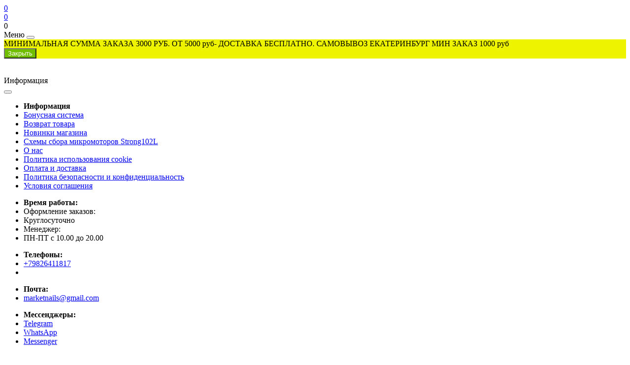

--- FILE ---
content_type: text/html; charset=utf-8
request_url: https://marketnails.com/manikjur-pedikjur/materialy-dlja-dizajna-i-dekora-nogtej/stemping/disk_konad_m48.html
body_size: 36206
content:
<!DOCTYPE html>
<!--[if IE]><![endif]-->
<!--[if IE 8 ]><html dir="ltr" lang="ru" class="ie8"><![endif]-->
<!--[if IE 9 ]><html dir="ltr" lang="ru" class="ie9"><![endif]-->
<!--[if (gt IE 9)|!(IE)]><!-->
<html dir="ltr" lang="ru">
<!--<![endif]-->
<head>
<meta charset="UTF-8" />
<meta name="viewport" content="width=device-width, initial-scale=1.0">
<meta http-equiv="X-UA-Compatible" content="IE=edge">
<title>Konad, Диск M48 – купить по цене 57.00р. </title><meta property="og:title" content="Konad, Диск M48 – купить по цене 57.00р. " /><meta property="og:description" content="Konad, Диск M48 в каталоге " /><meta property="og:site_name" content="MarketNails" /><meta property="og:url" content="https://marketnails.com/manikjur-pedikjur/materialy-dlja-dizajna-i-dekora-nogtej/stemping/disk_konad_m48.html" /><meta property="og:image" content="https://marketnails.com/image/catalog/konad/disk-konad-m48.jpg" /><meta property="og:image:type" content="image/jpeg" /><meta property="og:image:width" content="800" /><meta property="og:image:height" content="800" /><meta property="og:image:alt" content="Диск Konad M48" /><meta property="og:type" content="product" /><base href="https://marketnails.com/" /><meta name="description" content="Konad, Диск M48 в каталоге " /><link href="https://marketnails.com/min/cache/e41aae1af162078306e9a0ed15f683a4.css?20251215125409" rel="stylesheet" media="screen" /><script src="https://marketnails.com/min/cache/d519622e1a392a8c7e7795fa5c841ebc.js?20251215125410"></script><script src="//api-maps.yandex.ru/2.1/?lang=ru_RU&ns=cdekymap"></script><link href="https://marketnails.com/manikjur-pedikjur/materialy-dlja-dizajna-i-dekora-nogtej/stemping/disk_konad_m48.html" rel="canonical" /><link href="https://marketnails.com/image/catalog/logo ikonki/akrili.png" rel="icon" /><script>
    let octFonts = localStorage.getItem('octFonts');
	if (octFonts !== null) {
        var octHead  = document.getElementsByTagName('head')[0];
        var octLink  = document.createElement('link');
        octLink.rel  = 'stylesheet';
        octLink.type = 'text/css';
        octLink.href = location.protocol + '//' + location.host + '/catalog/view/theme/oct_ultrastore/stylesheet/oct-fonts.css';
        octLink.media = 'all';
        octHead.appendChild(octLink);
    }
</script>
<style>
#oct-infobar {background:rgb(238, 244, 0);}
.oct-infobar-text {color:rgb(0, 0, 0);}
.oct-infobar-text a {color:rgb(113, 190, 0);}
#oct-infobar-btn {background:rgb(113, 190, 0);color:rgb(255, 255, 255);}
#oct-infobar-btn:hover {background:rgb(255, 255, 255);color:rgb(0, 0, 0);}
            #block-0-1 .us-advantages-img i {color:rgb(113, 190, 0);}            #block-0-1 .us-advantages-title {color:rgb(48, 54, 61);}            #block-0-1 .us-advantages-text {color:rgb(175, 175, 175);}            #block-0-1.us-advantages-box:hover {border-color:rgb(113, 190, 0);}                    #block-0-2 .us-advantages-img i {color:rgb(113, 190, 0);}            #block-0-2 .us-advantages-title {color:rgb(48, 54, 61);}            #block-0-2 .us-advantages-text {color:rgb(175, 175, 175);}            #block-0-2.us-advantages-box:hover {border-color:rgb(113, 190, 0);}                    #block-0-3 .us-advantages-img i {color:rgb(113, 190, 0);}            #block-0-3 .us-advantages-title {color:rgb(48, 54, 61);}            #block-0-3 .us-advantages-text {color:rgb(175, 175, 175);}            #block-0-3.us-advantages-box:hover {border-color:rgb(113, 190, 0);}                    #block-0-4 .us-advantages-img i {color:rgb(113, 190, 0);}            #block-0-4 .us-advantages-title {color:rgb(48, 54, 61);}            #block-0-4 .us-advantages-text {color:rgb(175, 175, 175);}            #block-0-4.us-advantages-box:hover {border-color:rgb(113, 190, 0);}        
 .us-module-stickers-sticker.us-module-stickers-sticker-stickers_bestseller{
  font-size: 12px !important;
  }
  .us-module-stickers-sticker.us-module-stickers-sticker-stickers_popular{
    font-size: 12px !important;
  }
  .us-module-stickers-sticker.us-module-stickers-sticker-stickers_featured{
  font-size: 12px !important;
  }
</style></head>
<body class="top"><div class="oct-fixed-bar fixed-left">	<div class="oct-fixed-bar-item oct-fixed-bar-wishlist">
		<a href="https://marketnails.com/index.php?route=account/wishlist" class="oct-fixed-bar-link" title="Список желаний"><i class="fas fa-heart"></i><span class="oct-fixed-bar-quantity oct-wishlist-quantity">0</span></a>
	</div>	<div class="oct-fixed-bar-item oct-fixed-bar-compare">
		<a href="https://marketnails.com/index.php?route=product/compare" class="oct-fixed-bar-link" title="Список сравнения"><i class="fas fa-chart-bar"></i><span class="oct-fixed-bar-quantity oct-compare-quantity">0</span></a>
	</div>	<div class="oct-fixed-bar-item oct-fixed-bar-cart">		<div onclick="octPopupCart()" class="oct-fixed-bar-link" aria-label="Корзина" role="button"><i class="fas fa-shopping-cart"></i><span id="oct-cart-quantity" class="oct-fixed-bar-quantity">0</span></div>	</div></div><div id="us_menu_mobile_box" class="d-lg-none">
	<div id="us_menu_mobile_title" class="modal-header">
		<span class="modal-title">Меню</span>
		<button id="us_menu_mobile_close" type="button" class="us-close" aria-label="Close">
			<span aria-hidden="true" class="us-modal-close-icon us-modal-close-left"></span>
			<span aria-hidden="true" class="us-modal-close-icon us-modal-close-right"></span>
		</button>
	</div>
	<div id="us_menu_mobile_content"></div>
</div><div id="oct-infobar">
    <div class="container">
        <div class="row">
            <div class="col-lg-12 d-flex align-items-center justify-content-between flex-column flex-md-row">
                <div class="oct-infobar-text">МИНИМАЛЬНАЯ СУММА ЗАКАЗА 3000 РУБ. ОТ 5000 руб- ДОСТАВКА БЕСПЛАТНО. САМОВЫВОЗ ЕКАТЕРИНБУРГ МИН ЗАКАЗ 1000 руб
</div>
                <button type="button" aria-label="Information" id="oct-infobar-btn" class="mt-3 mt-md-0">Закрыть</button>
            </div>
        </div>
    </div>
</div>
<script>
$('#oct-infobar-btn').on('click', function () {
    $('#oct-infobar').addClass('hidden');
    const date = new Date('2026-01-19 01:11:26'.replace(/-/g, "/"));
    date.setTime(date.getTime() + (1 * 24 * 60 * 60 * 1000));
    document.cookie = 'oct_information_bar=1; path=/; expires=' + date.toUTCString();
});
</script>
<nav id="top">
  <div class="container d-flex h-100">
		<div id="us_menu_mobile_button" class="us-menu-mobile d-lg-none h-100">
			<img src="catalog/view/theme/oct_ultrastore/img/burger.svg" class="us-navbar-toggler" alt="" width="26" height="26" />
		</div>
	<div id="dropdown_menu_info" class="us-top-mobile-item us-top-mobile-item-info d-lg-none dropdown h-100" onclick="initOctMap();">
			<img src="catalog/view/theme/oct_ultrastore/img/mobile-info.svg" class="us-navbar-info" alt="" width="26" height="26" />
		<div id="us_info_mobile" class="nav-dropdown-menu">
				<div class="modal-header">
			        <div class="modal-title">Информация</div>
			        <button id="us_info_mobile_close" type="button" class="us-close" aria-label="Close">
						<span aria-hidden="true" class="us-modal-close-icon us-modal-close-left"></span>
						<span aria-hidden="true" class="us-modal-close-icon us-modal-close-right"></span>
			        </button>
			    </div>
				<div class="nav-dropdown-menu-content">					<ul class="list-unstyled mobile-information-box">
						<li class="mobile-info-title"><strong>Информация</strong></li>						<li class="oct-menu-information-li"><a href="https://marketnails.com/nakopitelnaya-bonusnaya-sistema-marketnails2.html" class="oct-menu-a">Бонусная система</a></li>						<li class="oct-menu-information-li"><a href="https://marketnails.com/obmen-i-vozvrat-tovara.html" class="oct-menu-a">Возврат товара</a></li>						<li class="oct-menu-information-li"><a href="https://marketnails.com/novye-postuplenija-tovarov.html" class="oct-menu-a">Новинки магазина</a></li>						<li class="oct-menu-information-li"><a href="https://marketnails.com/shemy_sbora_mikromotorov_strong_102l.html" class="oct-menu-a">Схемы сбора микромоторов Strong102L</a></li>						<li class="oct-menu-information-li"><a href="https://marketnails.com/about_us.html" class="oct-menu-a">О нас</a></li>						<li class="oct-menu-information-li"><a href="https://marketnails.com/cookie.html" class="oct-menu-a">Политика использования cookie</a></li>						<li class="oct-menu-information-li"><a href="https://marketnails.com/delivery.html" class="oct-menu-a">Оплата и доставка</a></li>						<li class="oct-menu-information-li"><a href="https://marketnails.com/privacy.html" class="oct-menu-a">Политика безопасности и конфиденциальность</a></li>						<li class="oct-menu-information-li"><a href="https://marketnails.com/terms.html" class="oct-menu-a">Условия соглашения</a></li>					</ul>					<ul class="list-unstyled mobile-shedule-box">
						<li class="mobile-info-title"><strong>Время работы:</strong></li>					    <li class="oct-menu-information-li us-dropdown-item">Оформление заказов:</li>					    <li class="oct-menu-information-li us-dropdown-item">Круглосуточно</li>					    <li class="oct-menu-information-li us-dropdown-item">Менеджер:</li>					    <li class="oct-menu-information-li us-dropdown-item">ПН-ПТ с 10.00 до 20.00</li>					</ul>					<ul class="list-unstyled mobile-phones-box">
						<li class="mobile-info-title"><strong>Телефоны:</strong></li>						<li><a href="tel:+79826411817" class="phoneclick">+79826411817</a></li>						<li><a href="tel:" class="phoneclick"></a></li>					</ul>					<ul class="list-unstyled mobile-information-box">
						<li class="mobile-info-title"><strong>Почта:</strong></li>
						<li><a href="mailto:marketnails@gmail.com">marketnails@gmail.com</a></li>
					</ul>					<ul class="list-unstyled mobile-information-box mobile-messengers-box">
						<li class="mobile-info-title"><strong>Мессенджеры:</strong></li>						<li><a rel="noopener noreferrer" href="https://t.me/" target="_blank" class="us-fixed-contact-item d-flex align-items-center"><span class="us-fixed-contact-item-icon us-fixed-contact-telegram d-flex align-items-center justify-content-center"><i class="fab fa-telegram"></i></span><span>Telegram</span></a></li>						<li><a rel="noopener noreferrer" href="https://api.whatsapp.com/send?phone=79826997917" target="_blank" class="us-fixed-contact-item d-flex align-items-center"><span class="us-fixed-contact-item-icon us-fixed-contact-whatsapp d-flex align-items-center justify-content-center"><i class="fab fa-whatsapp"></i></span><span>WhatsApp</span></a></li>						<li><a rel="noopener noreferrer" href="https://m.me/" target="_blank" class="us-fixed-contact-item d-flex align-items-center"><span class="us-fixed-contact-item-icon us-fixed-contact-messenger d-flex align-items-center justify-content-center"><i class="fab fa-facebook-messenger"></i></span><span>Messenger</span></a></li>					</ul>					<div class="mobile-info-title"><strong>Наш адрес:</strong></div>
					<div class="us-header-location active">
						<div class="d-flex align-items-center">
							<div class="us-header-location-address">Офис: г. Екатеринбург,
 ул. Бебеля 17
 (посещение по записи)
Cамовывоз г. Екатеринбург 
СБ, ВС- выходной</div>						</div>						<div class="us-header-location-collapsed">							<div class="us-header-location-phones">								<a href="tel:+79826411817">+79826411817</a>								<a href="tel:"></a>							</div>							<div class="us-header-location-shedule">								<span>Оформление заказов:</span><br>								<span>Круглосуточно</span><br>								<span>Менеджер:</span><br>								<span>ПН-ПТ с 10.00 до 20.00</span><br>							</div>							<div class="us_mobile_menu_info-map not_in mb-4"></div>
							<script>
							function initOctMap() {
								octShowMap('<iframe src="https://www.google.com/maps/embed?pb=!1m18!1m12!1m3!1d2185.7240713200604!2d60.54493271616714!3d56.7820417808412!2m3!1f0!2f0!3f0!3m2!1i1024!2i768!4f13.1!3m3!1m2!1s0x43c16f5214f447b5%3A0x23b79e6fcd23ae48!2z0YPQuy4g0JrRgNCw0YHQvdC-0LvQtdGB0YzRjywgMTYg0LrQvtGA0L_Rg9GBIDMsINCV0LrQsNGC0LXRgNC40L3QsdGD0YDQsywg0KHQstC10YDQtNC70L7QstGB0LrQsNGPINC-0LHQuy4sIDYyMDAxNg!5e0!3m2!1sru!2sru!4v1677516614198!5m2!1sru!2sru" width="600" height="450" style="border:0;" allowfullscreen="" loading="lazy" referrerpolicy="no-referrer-when-downgrade"></iframe>', '.us_mobile_menu_info-map');
							}
						    </script>						</div>					</div>				</div>
			</div>
		</div>
		<div id="top-left" class="mr-auto d-flex align-items-center">			<div class="us-dropdown-box h-100">
				<button type="button" class="btn top-address btn-link d-flex align-items-center h-100 us-dropdown-toggle" id="dropdownMenuAddress"><i class="fas fa-map-marker-alt"></i> <span>Наш адрес</span> <i class="fas fa-chevron-down"></i></button>
				<div class="us-dropdown address-dropdown-menu" aria-labelledby="dropdownMenuAddress">
					<div class="us-dropdown-inner">
						<div class="us-header-location-inner">
							<div class="us-header-location active">
								<div class="d-flex align-items-center">
									<div class="us-header-location-address">Офис: г. Екатеринбург,
 ул. Бебеля 17
 (посещение по записи)
Cамовывоз г. Екатеринбург 
СБ, ВС- выходной</div>								</div>								<div class="us-header-location-collapsed">									<div class="us-header-location-phones">
										<span><i class="fas fa-phone"></i></span>										<a href="tel:+79826411817">+79826411817</a>										<a href="tel:"></a>									</div>									<div class="us-header-location-shedule">										<span>Оформление заказов:</span><br>										<span>Круглосуточно</span><br>										<span>Менеджер:</span><br>										<span>ПН-ПТ с 10.00 до 20.00</span><br>									</div>									<div class="us-header-location-map">
										<div id="oct-contact-map" class="not_in"></div>
									<script>
										$('#dropdownMenuAddress').on('mouseenter mouseleave', function() {
											octShowMap('<iframe src="https://www.google.com/maps/embed?pb=!1m18!1m12!1m3!1d2185.7240713200604!2d60.54493271616714!3d56.7820417808412!2m3!1f0!2f0!3f0!3m2!1i1024!2i768!4f13.1!3m3!1m2!1s0x43c16f5214f447b5%3A0x23b79e6fcd23ae48!2z0YPQuy4g0JrRgNCw0YHQvdC-0LvQtdGB0YzRjywgMTYg0LrQvtGA0L_Rg9GBIDMsINCV0LrQsNGC0LXRgNC40L3QsdGD0YDQsywg0KHQstC10YDQtNC70L7QstGB0LrQsNGPINC-0LHQuy4sIDYyMDAxNg!5e0!3m2!1sru!2sru!4v1677516614198!5m2!1sru!2sru" width="600" height="450" style="border:0;" allowfullscreen="" loading="lazy" referrerpolicy="no-referrer-when-downgrade"></iframe>', '#oct-contact-map');
										});
										</script>
									</div>								</div>							</div>						</div>
						<div class="d-flex justify-content-center us-header-location-contacts-btn">
							<a href="https://marketnails.com/index.php?route=information/contact" class="us-module-btn">Перейти в контакты</a>
						</div>
					</div>
				</div>
			</div>			<div class="dropdown h-100">
			  	<span class="btn btn-shedule btn-link dropdown-toggle d-flex align-items-center h-100" role="button" id="dropdownMenu1" data-toggle="dropdown" aria-haspopup="true" aria-expanded="false"><i class="far fa-clock"></i> <span>Время работы</span> <i class="fas fa-chevron-down"></i></span>
				<ul class="dropdown-menu nav-dropdown-menu shedule-dropdown-menu" aria-labelledby="dropdownMenu1">				    <li class="dropdown-item us-dropdown-item">Оформление заказов:</li>				    <li class="dropdown-item us-dropdown-item">Круглосуточно</li>				    <li class="dropdown-item us-dropdown-item">Менеджер:</li>				    <li class="dropdown-item us-dropdown-item">ПН-ПТ с 10.00 до 20.00</li>				</ul>
			</div>				<ul class="top-info-ul">					<li><a href="nakopitelnaya-bonusnaya-sistema-marketnails2" class="btn-link btn-block h-100 hidden-xs">Бонусная система</a></li>					<li><a href="/novye-postuplenija-tovarov" class="btn-link btn-block h-100 hidden-xs">Новинки магазина</a></li>					<li><a href="/about_us" class="btn-link btn-block h-100 hidden-xs">О нас</a></li>				</ul>		</div>
		<div id="top-links" class="nav ml-auto d-flex"><div id="currency" class="curency">
  <div class="mobile-info-title d-lg-none"><strong>Валюта</strong></div>
  <form action="https://marketnails.com/index.php?route=common/currency/currency" method="post" enctype="multipart/form-data" id="form-currency">
    <div class="btn-group h-100">
      <button class="btn btn-lang btn-link dropdown-toggle" data-toggle="dropdown" aria-haspopup="true" aria-expanded="false"> <strong>р.</strong> <span>Валюта</span><i class="fas fa-chevron-down"></i></button>
      <div class="dropdown-menu nav-dropdown-menu dropdown-menu-right">          <button class="currency-select btn btn-block" type="button" name="EUR">€Euro</button>          <button class="currency-select btn btn-block" type="button" name="USD">$US Dollar</button>          <button class="currency-select btn btn-block" type="button" name="UAH">грн.Гривна</button>          <button class="currency-select btn btn-block active-item" type="button" name="RUB">р.Рубль</button>      </div>
    </div>
    <input type="hidden" name="code" value="" />
    <input type="hidden" name="redirect" value="https://marketnails.com/manikjur-pedikjur/materialy-dlja-dizajna-i-dekora-nogtej/stemping/disk_konad_m48.html" />
  </form>
</div> 
			<div class="dropdown" id="us-account-dropdown">				<span onclick="octPopupLogin();" title="Личный кабинет" class="btn btn-user btn-link btn-block h-100" role="button" aria-haspopup="true"><img src="catalog/view/theme/oct_ultrastore/img/user-mobile.svg" class="us-navbar-account" alt="" width="26" height="25" /><i class="far fa-user"></i> <span class="hidden-xs">Личный кабинет</span></span>	        </div>
		</div><a href="https://marketnails.com/index.php?route=account/wishlist" class="us-mobile-top-btn us-mobile-top-btn-wishlist d-lg-none h-100">
    <span class="us-mobile-top-btn-item">
		<img src="catalog/view/theme/oct_ultrastore/img/sprite.svg#include--wishlist-mobile" alt="" width="29" height="29" />
		<span class="mobile-header-index oct-wishlist-quantity">0</span>
	</span>
</a>
<a href="https://marketnails.com/index.php?route=product/compare" class="us-mobile-top-btn us-mobile-top-btn-compare d-lg-none h-100">
    <span class="us-mobile-top-btn-item">
		<img src="catalog/view/theme/oct_ultrastore/img/sprite.svg#include--compare-mobile" alt="" width="34" height="34" />
		<span class="mobile-header-index oct-compare-quantity">0</span>
	</span>
</a><div onclick="octPopupCart()" id="us_cart_mobile" class="us-mobile-top-btn us-mobile-top-btn-cart d-lg-none h-100">
    <span class="us-mobile-top-btn-item">
        <img src="catalog/view/theme/oct_ultrastore/img/sprite.svg#include--cart-mobile" alt="" width="34" height="34" />
        <span id="mobile_cart_index" class="mobile-header-index">0</span>
    </span>
</div>
	</div>
</nav>
<header>
  <div class="container">
    <div class="row align-items-center">
    	<div id="logo" class="col-6 col-lg-3 col-md-3 us-logo-box text-center">					<a href="https://marketnails.com/">
						<img src="https://marketnails.com/image/catalog/logo ikonki/ogotip.png" title="MarketNails" alt="MarketNails" class="us-logo-img" />
					</a>		</div>
		<div class="col-12 col-lg-5 col-md-6 us-search-box"><form id="search" class="input-group header-input-group">
	<input type="text" id="input_search" name="search" value="" placeholder="Поиск" class="input-lg h-100 header-input" />
	<button type="button"  id="oct-search-button" class="btn btn-search header-btn-search h-100" aria-label="Search"><i class="fa fa-search"></i></button>
	<div id="us_livesearch_close" onclick="clearLiveSearch();" class="d-lg-none"><i class="fas fa-times"></i></div>
	<div id="us_livesearch"></div>
</form><script>
function clearLiveSearch() {
	$('#us_livesearch_close').removeClass('visible');
	$('#us_livesearch').removeClass('expanded');
	$('#us_livesearch').html('');
	$('#input_search').val('');
}

$(document).ready(function() {
	let timer, delay =500;

	$('#input_search').keyup(function(event) {

	    switch(event.keyCode) {
			case 37:
			case 39:
			case 38:
			case 40:
				return;
			case 27:
				clearLiveSearch();
				$('#us_overlay').removeClass('active');
				return;
		}

	    clearTimeout(timer);

	    timer = setTimeout(function() {
	        let value = $('header #search input[name=\'search\']').val();

			if (value.length >=2) {
				let key = encodeURIComponent(value);
				octsearch.search(key, 'desktop');
			} else if (value.length === 0) {
				clearLiveSearch();
			}

	    }, delay );
	});
});

let octsearch = {
	'search': function(key, type) {
		$.ajax({
			url: 'index.php?route=octemplates/module/oct_live_search',
			type: 'post',
			data: 'key=' + key,
			dataType: 'html',
			cache: false,
			success: function(data) {
				$('#us_livesearch').html(data).addClass('expanded');

				if(data = data.match(/livesearch/g)) {
					$('#us_livesearch_close').addClass('visible');
					$('#us_overlay').addClass('active');
				} else {
					$('#us_livesearch_close').removeClass('visible');
					$('#us_overlay').removeClass('active');
				}
			}
		});
	}
}
</script></div>		<div class="col-6 col-lg-2 col-md-3 us-phone-box d-flex align-items-center">
			<div class="us-phone-img">
				<img src="catalog/view/theme/oct_ultrastore/img/pnone-icon.svg" alt="phone-icon" width="20" height="32">
			</div>
			<div class="us-phone-content">				<a class="btn top-phone-btn dropdown-toggle" href="tel:+79826411817" role="button" id="us-phones-dropdown" data-toggle="dropdown" aria-haspopup="true" aria-expanded="false"><span>+79826411817</span> <i class="fas fa-chevron-down"></i></a>
				<ul class="dropdown-menu header-dropdown-menu" aria-labelledby="us-phones-dropdown">					<li><a href="tel:+79826411817" class="phoneclick"><i class="fas fa-phone-volume"></i>+79826411817</a></li>					<li><a href="tel:" class="phoneclick"><i class="fas fa-phone-volume"></i></a></li>				</ul>			</div>
		</div><div id="cart" class="col-lg-2 us-cart-box d-flex align-items-center justify-content-end">	<button type="button" class="us-cart-img" onclick="octPopupCart()">		<img src="catalog/view/theme/oct_ultrastore/img/sprite.svg#include--cart-icon" alt="cart-icon" width="42" height="36">
		<span class="header-cart-index">0</span>
	</button>
	<div class="us-cart-content">
		<p class="us-cart-text">0.00р.
		</p>
		<a href="https://marketnails.com/index.php?route=checkout/simplecheckout" class="us-cart-link">Оформить заказ
		</a>
	</div>
</div>

    </div>
  </div>
  <script type="text/javascript">!function(){var t=document.createElement("script");t.type="text/javascript",t.async=!0,t.src='https://vk.com/js/api/openapi.js?169',t.onload=function(){VK.Retargeting.Init("VK-RTRG-1523553-8U7cM"),VK.Retargeting.Hit()},document.head.appendChild(t)}();</script><noscript><img src="https://vk.com/rtrg?p=VK-RTRG-1523553-8U7cM" style="position:fixed; left:-999px;" alt=""/></noscript>
</header>
<div class="menu-row sticky-top">
	<div class="container">
		<div class="row">	<div id="oct-menu-box" class="col-lg-3">
	<div  id="oct-ultra-menu-header" class="oct-ultra-menu d-flex align-items-center justify-content-center">
		<span><i class="fas fa-bars"></i>Список категорий</span>
	</div>
	<nav id="oct-menu-dropdown-menu">
		<ul id="oct-menu-ul" class="oct-menu-ul oct-menu-parent-ul list-unstyled">			<li class="oct-menu-li">
				<div class="d-flex align-items-center justify-content-between">
					<a href="https://marketnails.com/zapchasti-i-komplektujuschie/" class="oct-menu-a d-flex align-items-center"><img class="oct-menu-cat-icon" src="https://marketnails.com/image/catalog/logo ikonki/Запчасти.svg" alt="Запчасти и комплектующие" width="30" height="30" /><span class="oct-menu-item-name">Запчасти и комплектующие</span></a><span class="oct-menu-toggle"><i class="fas fa-chevron-right"></i></span>				</div>
				<div class="oct-menu-child-ul">
					<div class="oct-menu-back"><i class="fas fa-long-arrow-alt-left"></i>Запчасти и комплектующие</div>
					<ul class="oct-menu-ul list-unstyled">						<li class="oct-menu-li">
							<div class="d-flex align-items-center justify-content-between">
								<a href="https://marketnails.com/zapchasti-i-komplektujuschie/zapchasti-i-komplektujuschie-k-apparatam-dlja-manikjura/"><span class="oct-menu-item-name">Запчасти и комплектующие к аппаратам для маникюра (199)</span></a><span class="oct-menu-toggle"><i class="fas fa-chevron-right"></i></span>							</div>							<div class="oct-menu-child-ul">
								<div class="oct-menu-back"><i class="fas fa-long-arrow-alt-left"></i>Запчасти и комплектующие к аппаратам для маникюра (199)</div>
								<ul class="oct-menu-ul list-unstyled">									<li class="oct-menu-li">									<a href="https://marketnails.com/zapchasti-i-komplektujuschie/zapchasti-i-komplektujuschie-k-apparatam-dlja-manikjura/remkomplekty-podshipniki-schetki/"><span class="oct-menu-item-name">Ремкомплекты, подшипники, щетки (65)</span></a>									</li>									<li class="oct-menu-li">									<div class="d-flex align-items-center justify-content-between">									<a href="https://marketnails.com/zapchasti-i-komplektujuschie/zapchasti-i-komplektujuschie-k-apparatam-dlja-manikjura/shnury/"><span class="oct-menu-item-name">Шнуры, ключи, подставки, педали, прочее (15)</span></a>									<span class="oct-menu-toggle"><i class="fas fa-chevron-right"></i></span>
									</div>
									<div class="oct-menu-child-ul">
										<div class="oct-menu-back"><i class="fas fa-long-arrow-alt-left"></i>Запчасти и комплектующие к аппаратам для маникюра (199)</div>
										<ul class="oct-menu-ul list-unstyled">											<li class="group-title">
												<strong></strong>												<a href="/index.php?route=octemplates/blog/oct_blogarticle&amp;blogarticle_id=39" title="Как выбрать шнур для ручки Стронг, Маратон">Как выбрать шнур для ручки Стронг, Маратон</a>												<a href="/zapchasti-i-komplektujuschie/zapchasti-i-komplektujuschie-k-apparatam-dlja-manikjura/shnury/shnur-manicurnoy-ruchki" title="Шнур маникюрной ручки">Шнур маникюрной ручки</a>												<a href="" title=""></a>											</li>										</ul>
									</div>									</li>									<li class="oct-menu-li">									<a href="https://marketnails.com/zapchasti-i-komplektujuschie/zapchasti-i-komplektujuschie-k-apparatam-dlja-manikjura/shpindel-rotor/"><span class="oct-menu-item-name">Шпиндель, ротор, цанга (41)</span></a>									</li>									<li class="oct-menu-li">									<a href="https://marketnails.com/zapchasti-i-komplektujuschie/zapchasti-i-komplektujuschie-k-apparatam-dlja-manikjura/vinty-kolca-shajby-pruzhiny/"><span class="oct-menu-item-name">Винты, кольца, шайбы, пружины, втулки (38)</span></a>									</li>									<li class="oct-menu-li">									<a href="https://marketnails.com/zapchasti-i-komplektujuschie/zapchasti-i-komplektujuschie-k-apparatam-dlja-manikjura/elementy-korpusa/"><span class="oct-menu-item-name">Элементы корпуса (14)</span></a>									</li>									<li class="oct-menu-li">									<a href="https://marketnails.com/zapchasti-i-komplektujuschie/zapchasti-i-komplektujuschie-k-apparatam-dlja-manikjura/frezy-i-nasadki-dlja-apparatnogo-manikjura-i-pedikjura/"><span class="oct-menu-item-name">Фрезы для аппаратного маникюра и педикюра (26)</span></a>									</li>								</ul>
							</div>						</li>						<li class="oct-menu-li">
							<div class="d-flex align-items-center justify-content-between">
								<a href="https://marketnails.com/zapchasti-i-komplektujuschie/zapchasti-i-komplektujuschie-k-lampam/"><span class="oct-menu-item-name">Запчасти и комплектующие к маникюрным лампам (11)</span></a>							</div>						</li>					</ul>
				</div>
			</li>			<li class="oct-menu-li">
				<div class="d-flex align-items-center justify-content-between">
					<a href="https://marketnails.com/vse-dlya-depilyacii/" class="oct-menu-a d-flex align-items-center"><img class="oct-menu-cat-icon" src="https://marketnails.com/image/catalog/logo ikonki/Депиляция.svg" alt="Депиляция" width="30" height="30" /><span class="oct-menu-item-name">Депиляция</span></a><span class="oct-menu-toggle"><i class="fas fa-chevron-right"></i></span>				</div>
				<div class="oct-menu-child-ul">
					<div class="oct-menu-back"><i class="fas fa-long-arrow-alt-left"></i>Депиляция</div>
					<ul class="oct-menu-ul list-unstyled">						<li class="oct-menu-li">
							<div class="d-flex align-items-center justify-content-between">
								<a href="https://marketnails.com/vse-dlya-depilyacii/vosk-dlja-depiljacii-kosmetika-rashodniki/"><span class="oct-menu-item-name">Воск для депиляции, парафин, косметика, расходники (6)</span></a>							</div>						</li>					</ul>
				</div>
			</li>			<li class="oct-menu-li">
				<div class="d-flex align-items-center justify-content-between">
					<a href="https://marketnails.com/gel-laki/" class="oct-menu-a d-flex align-items-center"><img class="oct-menu-cat-icon" src="https://marketnails.com/image/catalog/logo ikonki/Гель-лаки.svg" alt="Гель-лаки, лаки" width="30" height="30" /><span class="oct-menu-item-name">Гель-лаки, лаки</span></a><span class="oct-menu-toggle"><i class="fas fa-chevron-right"></i></span>				</div>
				<div class="oct-menu-child-ul">
					<div class="oct-menu-back"><i class="fas fa-long-arrow-alt-left"></i>Гель-лаки, лаки</div>
					<ul class="oct-menu-ul list-unstyled">						<li class="oct-menu-li">
							<div class="d-flex align-items-center justify-content-between">
								<a href="https://marketnails.com/gel-laki/baza-dlja-gel-laka/"><span class="oct-menu-item-name">Базы для гель-лака (4)</span></a>							</div>						</li>						<li class="oct-menu-li">
							<div class="d-flex align-items-center justify-content-between">
								<a href="https://marketnails.com/gel-laki/nabory-gel-lakov/"><span class="oct-menu-item-name">Набор гель лаков (0)</span></a>							</div>						</li>						<li class="oct-menu-li">
							<div class="d-flex align-items-center justify-content-between">
								<a href="https://marketnails.com/gel-laki/topy-dlja-shellaka/"><span class="oct-menu-item-name">Топы для гель-лака (4)</span></a>							</div>						</li>						<li class="oct-menu-li">
							<div class="d-flex align-items-center justify-content-between">
								<a href="https://marketnails.com/gel-laki/lak-dlya-nogtey/"><span class="oct-menu-item-name">Лаки (19)</span></a><span class="oct-menu-toggle"><i class="fas fa-chevron-right"></i></span>							</div>							<div class="oct-menu-child-ul">
								<div class="oct-menu-back"><i class="fas fa-long-arrow-alt-left"></i>Лаки (19)</div>
								<ul class="oct-menu-ul list-unstyled">									<li class="oct-menu-li">									<a href="https://marketnails.com/gel-laki/lak-dlya-nogtey/bazy-dlja-laka/"><span class="oct-menu-item-name">База для лака для ногтей (3)</span></a>									</li>									<li class="oct-menu-li">									<a href="https://marketnails.com/gel-laki/lak-dlya-nogtey/lak-cnd-vinylux-15-ml/"><span class="oct-menu-item-name">Лак CND Vinylux 15 мл (0)</span></a>									</li>									<li class="oct-menu-li">									<a href="https://marketnails.com/gel-laki/lak-dlya-nogtey/laki-dlja-rospisi-nogtej/"><span class="oct-menu-item-name">Лаки для росписи ногтей (9)</span></a>									</li>									<li class="oct-menu-li">									<a href="https://marketnails.com/gel-laki/lak-dlya-nogtey/sushka-dlja-laka-1/"><span class="oct-menu-item-name">Сушка для лака (0)</span></a>									</li>									<li class="oct-menu-li">									<a href="https://marketnails.com/gel-laki/lak-dlya-nogtey/topy-dlja-laka/"><span class="oct-menu-item-name">Топы для лака (0)</span></a>									</li>									<li class="oct-menu-li">									<a href="https://marketnails.com/gel-laki/lak-dlya-nogtey/cvetnoj-lak-dlja-nogtej/"><span class="oct-menu-item-name">Цветной лак для ногтей  (6)</span></a>									</li>								</ul>
							</div>						</li>								<li class="group-title">
									<strong></strong>									<a href="/gel-laki/cnd-shellac" title="Гель-лак CND Shellac ">Гель-лак CND Shellac </a>									<a href="/gel-laki/gel-lak-tertio" title="Гель-лак Tertio">Гель-лак Tertio</a>									<a href="/gel-laki/gel-lak-kodi-professional" title="Гель-лак Kodi Professional">Гель-лак Kodi Professional</a>									<a href="/gel-laki/gel-lak-gelish-harmony" title="Гель-лак Gelish Harmony">Гель-лак Gelish Harmony</a>									<a href="/gel-laki/tertio/effect/termo" title="Термо гель лаки">Термо гель лаки</a>									<a href="" title=""></a>								</li>					</ul>
				</div>
			</li>			<li class="oct-menu-li">
				<div class="d-flex align-items-center justify-content-between">
					<a href="https://marketnails.com/brovi-resnicy/" class="oct-menu-a d-flex align-items-center"><img class="oct-menu-cat-icon" src="https://marketnails.com/image/catalog/logo ikonki/Брови ресницы.svg" alt="Брови, Ресницы" width="30" height="30" /><span class="oct-menu-item-name">Брови, Ресницы</span></a><span class="oct-menu-toggle"><i class="fas fa-chevron-right"></i></span>				</div>
				<div class="oct-menu-child-ul">
					<div class="oct-menu-back"><i class="fas fa-long-arrow-alt-left"></i>Брови, Ресницы</div>
					<ul class="oct-menu-ul list-unstyled">						<li class="oct-menu-li">
							<div class="d-flex align-items-center justify-content-between">
								<a href="https://marketnails.com/brovi-resnicy/vspomogatelnyj-material/"><span class="oct-menu-item-name">Вспомогательный материал (5)</span></a><span class="oct-menu-toggle"><i class="fas fa-chevron-right"></i></span>							</div>							<div class="oct-menu-child-ul">
								<div class="oct-menu-back"><i class="fas fa-long-arrow-alt-left"></i>Вспомогательный материал (5)</div>
								<ul class="oct-menu-ul list-unstyled">											<li class="group-title">
												<strong></strong>												<a href="https://marketnails.com/brovi-resnicy/pincety/" title="Пинцеты">Пинцеты</a>												<a href="https://marketnails.com/brovi-resnicy/klej-remuver/" title="Клеи">Клеи</a>												<a href="https://marketnails.com/brovi-resnicy/resnicy/" title="Ресницы">Ресницы</a>												<a href="https://marketnails.com/brovi-resnicy/kraski-dlja-brovej-i-resnic/" title="Краски для бровей и ресниц">Краски для бровей и ресниц</a>												<a href="" title=""></a>											</li>								</ul>
							</div>						</li>						<li class="oct-menu-li">
							<div class="d-flex align-items-center justify-content-between">
								<a href="https://marketnails.com/brovi-resnicy/klej-remuver/"><span class="oct-menu-item-name">Клей, Ремувер, Клинсер (0)</span></a>							</div>						</li>						<li class="oct-menu-li">
							<div class="d-flex align-items-center justify-content-between">
								<a href="https://marketnails.com/brovi-resnicy/kraski-dlja-brovej-i-resnic/"><span class="oct-menu-item-name">Краски для бровей и ресниц (0)</span></a>							</div>						</li>						<li class="oct-menu-li">
							<div class="d-flex align-items-center justify-content-between">
								<a href="https://marketnails.com/brovi-resnicy/pincety/"><span class="oct-menu-item-name">Пинцеты, ножницы (13)</span></a>							</div>						</li>						<li class="oct-menu-li">
							<div class="d-flex align-items-center justify-content-between">
								<a href="https://marketnails.com/brovi-resnicy/resnicy/"><span class="oct-menu-item-name">Ресницы (9)</span></a>							</div>						</li>								<li class="group-title">
									<strong>Ресницы</strong>									<a href="https://marketnails.com/brovi-resnicy/resnicy/puchki-res" title="Ресницы-пучки">Ресницы-пучки</a>								</li>					</ul>
				</div>
			</li>			<li class="oct-menu-li">
				<div class="d-flex align-items-center justify-content-between">
					<a href="https://marketnails.com/oborudovanie/" class="oct-menu-a d-flex align-items-center"><img class="oct-menu-cat-icon" src="https://marketnails.com/image/catalog/logo ikonki/Оборудование (1).svg" alt="Оборудование" width="30" height="30" /><span class="oct-menu-item-name">Оборудование</span></a><span class="oct-menu-toggle"><i class="fas fa-chevron-right"></i></span>				</div>
				<div class="oct-menu-child-ul">
					<div class="oct-menu-back"><i class="fas fa-long-arrow-alt-left"></i>Оборудование</div>
					<ul class="oct-menu-ul list-unstyled">						<li class="oct-menu-li">
							<div class="d-flex align-items-center justify-content-between">
								<a href="https://marketnails.com/oborudovanie/aerograf-dlya-nogtey/"><span class="oct-menu-item-name">Аэрограф для ногтей (0)</span></a><span class="oct-menu-toggle"><i class="fas fa-chevron-right"></i></span>							</div>							<div class="oct-menu-child-ul">
								<div class="oct-menu-back"><i class="fas fa-long-arrow-alt-left"></i>Аэрограф для ногтей (0)</div>
								<ul class="oct-menu-ul list-unstyled">											<li class="group-title">
												<strong></strong>												<a href="/oborudovanie/aerograf-dlya-nogtey/aerograf-dlya-manicura-konditera-modelizma" title="Профессиональные недорогие аэрографы Tagore">Профессиональные недорогие аэрографы Tagore</a>											</li>								</ul>
							</div>						</li>						<li class="oct-menu-li">
							<div class="d-flex align-items-center justify-content-between">
								<a href="https://marketnails.com/oborudovanie/apparatnyj-manikjur-i-pedikjur/"><span class="oct-menu-item-name">Все для аппаратного маникюра и педикюра (30)</span></a><span class="oct-menu-toggle"><i class="fas fa-chevron-right"></i></span>							</div>							<div class="oct-menu-child-ul">
								<div class="oct-menu-back"><i class="fas fa-long-arrow-alt-left"></i>Все для аппаратного маникюра и педикюра (30)</div>
								<ul class="oct-menu-ul list-unstyled">									<li class="oct-menu-li">									<a href="https://marketnails.com/oborudovanie/apparatnyj-manikjur-i-pedikjur/zap.-chasti-k-apparatam/"><span class="oct-menu-item-name">Запчасти для маникюрного аппарата (0)</span></a>									</li>									<li class="oct-menu-li">									<a href="https://marketnails.com/oborudovanie/apparatnyj-manikjur-i-pedikjur/mashinka-dlya-manikyura/"><span class="oct-menu-item-name">Машинки для маникюра и педикюра (2)</span></a>									</li>									<li class="oct-menu-li">									<div class="d-flex align-items-center justify-content-between">									<a href="https://marketnails.com/oborudovanie/apparatnyj-manikjur-i-pedikjur/ruchka-frezer-dlja-manikjurnogo-apparata-nail-master-drill/"><span class="oct-menu-item-name">Ручка для маникюрного аппарата (4)</span></a>									<span class="oct-menu-toggle"><i class="fas fa-chevron-right"></i></span>
									</div>
									<div class="oct-menu-child-ul">
										<div class="oct-menu-back"><i class="fas fa-long-arrow-alt-left"></i>Все для аппаратного маникюра и педикюра (30)</div>
										<ul class="oct-menu-ul list-unstyled">											<li class="group-title">
												<strong></strong>												<a href="/kak-pochistit-ruchku-manikurnogo-apparata-strong-marathon.html" title="Как почистить ручку маникюрного аппарата">Как почистить ручку маникюрного аппарата</a>												<a href="/kak-vibrat-shnur-pitania-dlya-ruchki-manicurnogo-apparata-strong-marathon.html" title="Как выбрать шнур питания для ручки Строг, Маратон">Как выбрать шнур питания для ручки Строг, Маратон</a>												<a href="" title=""></a>											</li>										</ul>
									</div>									</li>									<li class="oct-menu-li">									<a href="https://marketnails.com/oborudovanie/apparatnyj-manikjur-i-pedikjur/frezy-dlya-manikyura/"><span class="oct-menu-item-name">Фрезы и насадки для маникюра и педикюра (25)</span></a>									</li>								</ul>
							</div>						</li>						<li class="oct-menu-li">
							<div class="d-flex align-items-center justify-content-between">
								<a href="https://marketnails.com/oborudovanie/lampa-dlya-manikyura/"><span class="oct-menu-item-name">Лампы для сушки ногтей (0)</span></a>							</div>						</li>						<li class="oct-menu-li">
							<div class="d-flex align-items-center justify-content-between">
								<a href="https://marketnails.com/oborudovanie/pylesos-dlja-manikjura/"><span class="oct-menu-item-name">Пылесос для маникюра (1)</span></a>							</div>						</li>						<li class="oct-menu-li">
							<div class="d-flex align-items-center justify-content-between">
								<a href="https://marketnails.com/oborudovanie/sterilizatory/"><span class="oct-menu-item-name">Стерилизаторы (0)</span></a>							</div>						</li>						<li class="oct-menu-li">
							<div class="d-flex align-items-center justify-content-between">
								<a href="https://marketnails.com/oborudovanie/sushka-dlja-laka/"><span class="oct-menu-item-name">Сушка для лака (1)</span></a>							</div>						</li>					</ul>
				</div>
			</li>			<li class="oct-menu-li"><a href="https://marketnails.com/soljarij/" class="oct-menu-a d-flex align-items-center"><img class="oct-menu-cat-icon" src="https://marketnails.com/image/catalog/logo ikonki/Солярий (1).svg" alt="Солярий" width="30" height="30" /><span class="oct-menu-item-name">Солярий</span></a></li>			<li class="oct-menu-li">
				<div class="d-flex align-items-center justify-content-between">
					<a href="https://marketnails.com/manikjur-pedikjur/" class="oct-menu-a d-flex align-items-center"><img class="oct-menu-cat-icon" src="https://marketnails.com/image/catalog/logo ikonki/Маникюр (1).svg" alt="Маникюр, педикюр" width="30" height="30" /><span class="oct-menu-item-name">Маникюр, педикюр</span></a><span class="oct-menu-toggle"><i class="fas fa-chevron-right"></i></span>				</div>
				<div class="oct-menu-child-ul">
					<div class="oct-menu-back"><i class="fas fa-long-arrow-alt-left"></i>Маникюр, педикюр</div>
					<ul class="oct-menu-ul list-unstyled">						<li class="oct-menu-li">
							<div class="d-flex align-items-center justify-content-between">
								<a href="https://marketnails.com/manikjur-pedikjur/kisti/"><span class="oct-menu-item-name">Кисти  (26)</span></a><span class="oct-menu-toggle"><i class="fas fa-chevron-right"></i></span>							</div>							<div class="oct-menu-child-ul">
								<div class="oct-menu-back"><i class="fas fa-long-arrow-alt-left"></i>Кисти  (26)</div>
								<ul class="oct-menu-ul list-unstyled">									<li class="oct-menu-li">									<a href="https://marketnails.com/manikjur-pedikjur/kisti/kisti-dlja-akrila/"><span class="oct-menu-item-name">Кисти для акрила (3)</span></a>									</li>									<li class="oct-menu-li">									<a href="https://marketnails.com/manikjur-pedikjur/kisti/kisti-dlya-gel-laka-gelya/"><span class="oct-menu-item-name">Кисти для геля, полигеля (10)</span></a>									</li>									<li class="oct-menu-li">									<a href="https://marketnails.com/manikjur-pedikjur/kisti/kisti-dlja-dizajna-i-risovanija/"><span class="oct-menu-item-name">Кисти для дизайна и рисования (13)</span></a>									</li>								</ul>
							</div>						</li>						<li class="oct-menu-li">
							<div class="d-flex align-items-center justify-content-between">
								<a href="https://marketnails.com/manikjur-pedikjur/ukreplenie-i-remont-nogtej/"><span class="oct-menu-item-name">Укрепление и уход за ногтями и руками (3)</span></a><span class="oct-menu-toggle"><i class="fas fa-chevron-right"></i></span>							</div>							<div class="oct-menu-child-ul">
								<div class="oct-menu-back"><i class="fas fa-long-arrow-alt-left"></i>Укрепление и уход за ногтями и руками (3)</div>
								<ul class="oct-menu-ul list-unstyled">									<li class="oct-menu-li">									<a href="https://marketnails.com/manikjur-pedikjur/ukreplenie-i-remont-nogtej/krema-losony-skraby-maski/"><span class="oct-menu-item-name">Крема, лосьоны, скрабы, маски (0)</span></a>									</li>									<li class="oct-menu-li">									<a href="https://marketnails.com/manikjur-pedikjur/ukreplenie-i-remont-nogtej/maslo-dlja-kutikuly/"><span class="oct-menu-item-name">Масло для кутикулы (1)</span></a>									</li>									<li class="oct-menu-li">									<a href="https://marketnails.com/manikjur-pedikjur/ukreplenie-i-remont-nogtej/udalenie-kutikuly/"><span class="oct-menu-item-name">Удаление кутикулы (1)</span></a>									</li>								</ul>
							</div>						</li>						<li class="oct-menu-li">
							<div class="d-flex align-items-center justify-content-between">
								<a href="https://marketnails.com/manikjur-pedikjur/vspomogatelnye-zhidkosti/"><span class="oct-menu-item-name">Вспомогательные жидкости (25)</span></a><span class="oct-menu-toggle"><i class="fas fa-chevron-right"></i></span>							</div>							<div class="oct-menu-child-ul">
								<div class="oct-menu-back"><i class="fas fa-long-arrow-alt-left"></i>Вспомогательные жидкости (25)</div>
								<ul class="oct-menu-ul list-unstyled">									<li class="oct-menu-li">									<a href="https://marketnails.com/manikjur-pedikjur/vspomogatelnye-zhidkosti/antiseptiki-dezinfektory/"><span class="oct-menu-item-name">Антисептики, дезинфекторы (3)</span></a>									</li>									<li class="oct-menu-li">									<a href="https://marketnails.com/manikjur-pedikjur/vspomogatelnye-zhidkosti/gemostatiki-i-krovoostanavlivajuschie-sredstva/"><span class="oct-menu-item-name">Гемостатики и кровоостанавливающие средства (0)</span></a>									</li>									<li class="oct-menu-li">									<a href="https://marketnails.com/manikjur-pedikjur/vspomogatelnye-zhidkosti/zhidkosti-dlja-ochistki-kistej-brush-cleaner/"><span class="oct-menu-item-name">Жидкости для очистки кистей (0)</span></a>									</li>									<li class="oct-menu-li">									<a href="https://marketnails.com/manikjur-pedikjur/vspomogatelnye-zhidkosti/prajmery-bondery-degidratory/"><span class="oct-menu-item-name">Праймеры, бондеры, дегидраторы (8)</span></a>									</li>									<li class="oct-menu-li">									<a href="https://marketnails.com/manikjur-pedikjur/vspomogatelnye-zhidkosti/udalenie-gel-laka-remover/"><span class="oct-menu-item-name">Удаление гель лака Remover (9)</span></a>									</li>									<li class="oct-menu-li">									<a href="https://marketnails.com/manikjur-pedikjur/vspomogatelnye-zhidkosti/udalenie-lipkogo-sloja-cleanser/"><span class="oct-menu-item-name">Удаление липкого слоя Cleanser (4)</span></a>									</li>								</ul>
							</div>						</li>						<li class="oct-menu-li">
							<div class="d-flex align-items-center justify-content-between">
								<a href="https://marketnails.com/manikjur-pedikjur/vse-dlya-manikyura/"><span class="oct-menu-item-name">Аксессуары и расходники (54)</span></a><span class="oct-menu-toggle"><i class="fas fa-chevron-right"></i></span>							</div>							<div class="oct-menu-child-ul">
								<div class="oct-menu-back"><i class="fas fa-long-arrow-alt-left"></i>Аксессуары и расходники (54)</div>
								<ul class="oct-menu-ul list-unstyled">									<li class="oct-menu-li">									<a href="https://marketnails.com/manikjur-pedikjur/vse-dlya-manikyura/kraft-pakety-dlja-suhozharovogo-shkafa/"><span class="oct-menu-item-name">Крафт-пакеты для сухожарового шкафа (0)</span></a>									</li>									<li class="oct-menu-li">									<a href="https://marketnails.com/manikjur-pedikjur/vse-dlya-manikyura/magnity/"><span class="oct-menu-item-name">Магниты (5)</span></a>									</li>									<li class="oct-menu-li">									<a href="https://marketnails.com/manikjur-pedikjur/vse-dlya-manikyura/palitry/"><span class="oct-menu-item-name">Палитры (7)</span></a>									</li>									<li class="oct-menu-li">									<a href="https://marketnails.com/manikjur-pedikjur/vse-dlya-manikyura/perchatki-vorotnichki-bahily-prostyni/"><span class="oct-menu-item-name">Перчатки, воротнички, бахилы, простыни (7)</span></a>									</li>									<li class="oct-menu-li">									<a href="https://marketnails.com/manikjur-pedikjur/vse-dlya-manikyura/podstavki-oborudovanie/"><span class="oct-menu-item-name">Подставки, оборудование (6)</span></a>									</li>									<li class="oct-menu-li">									<a href="https://marketnails.com/manikjur-pedikjur/vse-dlya-manikyura/salfetki-sponzhi/"><span class="oct-menu-item-name">Салфетки, спонжи. фольга (6)</span></a>									</li>									<li class="oct-menu-li">									<a href="https://marketnails.com/manikjur-pedikjur/vse-dlya-manikyura/flakony-butyli-tara/"><span class="oct-menu-item-name">Флаконы, бутыли, тара (22)</span></a>									</li>								</ul>
							</div>						</li>						<li class="oct-menu-li">
							<div class="d-flex align-items-center justify-content-between">
								<a href="https://marketnails.com/manikjur-pedikjur/manikjurnye-instrumenty/"><span class="oct-menu-item-name">Инструменты для маникюра, педикюра (18)</span></a><span class="oct-menu-toggle"><i class="fas fa-chevron-right"></i></span>							</div>							<div class="oct-menu-child-ul">
								<div class="oct-menu-back"><i class="fas fa-long-arrow-alt-left"></i>Инструменты для маникюра, педикюра (18)</div>
								<ul class="oct-menu-ul list-unstyled">									<li class="oct-menu-li">									<a href="https://marketnails.com/manikjur-pedikjur/manikjurnye-instrumenty/apelsinovye-palochki/"><span class="oct-menu-item-name">Апельсиновые палочки (3)</span></a>									</li>									<li class="oct-menu-li">									<a href="https://marketnails.com/manikjur-pedikjur/manikjurnye-instrumenty/zazhimy-prischepki/"><span class="oct-menu-item-name">Зажимы, прищепки (2)</span></a>									</li>									<li class="oct-menu-li">									<a href="https://marketnails.com/manikjur-pedikjur/manikjurnye-instrumenty/kusachki/"><span class="oct-menu-item-name">Кусачки (1)</span></a>									</li>									<li class="oct-menu-li">									<a href="https://marketnails.com/manikjur-pedikjur/manikjurnye-instrumenty/nabory-dlja-manikjura-i-pedikjura/"><span class="oct-menu-item-name">Наборы для маникюра и педикюра (6)</span></a>									</li>									<li class="oct-menu-li">									<a href="https://marketnails.com/manikjur-pedikjur/manikjurnye-instrumenty/nozhnicy/"><span class="oct-menu-item-name">Ножницы (0)</span></a>									</li>									<li class="oct-menu-li">									<a href="https://marketnails.com/manikjur-pedikjur/manikjurnye-instrumenty/palochki-dlja-podzhimanija-arki/"><span class="oct-menu-item-name">Палочки для  поджимания арки (3)</span></a>									</li>									<li class="oct-menu-li">									<a href="https://marketnails.com/manikjur-pedikjur/manikjurnye-instrumenty/pushery-shabery/"><span class="oct-menu-item-name">Пушеры (шаберы) (3)</span></a>									</li>								</ul>
							</div>						</li>						<li class="oct-menu-li">
							<div class="d-flex align-items-center justify-content-between">
								<a href="https://marketnails.com/manikjur-pedikjur/naraschivanie-nogtej/"><span class="oct-menu-item-name">Наращивание ногтей (43)</span></a><span class="oct-menu-toggle"><i class="fas fa-chevron-right"></i></span>							</div>							<div class="oct-menu-child-ul">
								<div class="oct-menu-back"><i class="fas fa-long-arrow-alt-left"></i>Наращивание ногтей (43)</div>
								<ul class="oct-menu-ul list-unstyled">									<li class="oct-menu-li">									<a href="https://marketnails.com/manikjur-pedikjur/naraschivanie-nogtej/bazy-topy-dlya-manikyura/"><span class="oct-menu-item-name">Базы, топы UV/LED (0)</span></a>									</li>									<li class="oct-menu-li">									<div class="d-flex align-items-center justify-content-between">									<a href="https://marketnails.com/manikjur-pedikjur/naraschivanie-nogtej/tipsy-formy-klej/"><span class="oct-menu-item-name">Типсы, формы, клей (20)</span></a>									<span class="oct-menu-toggle"><i class="fas fa-chevron-right"></i></span>
									</div>
									<div class="oct-menu-child-ul">
										<div class="oct-menu-back"><i class="fas fa-long-arrow-alt-left"></i>Наращивание ногтей (43)</div>
										<ul class="oct-menu-ul list-unstyled">											<li class="oct-menu-li">
												<a href="https://marketnails.com/manikjur-pedikjur/naraschivanie-nogtej/tipsy-formy-klej/bumazhnye-formy/"><span class="oct-menu-item-name">Бумажные формы (9)</span></a>
											</li>											<li class="oct-menu-li">
												<a href="https://marketnails.com/manikjur-pedikjur/naraschivanie-nogtej/tipsy-formy-klej/verhnie-formy/"><span class="oct-menu-item-name">Верхние формы (1)</span></a>
											</li>											<li class="oct-menu-li">
												<a href="https://marketnails.com/manikjur-pedikjur/naraschivanie-nogtej/tipsy-formy-klej/vspomogatelnyj-material-1/"><span class="oct-menu-item-name">Вспомогательный материал (2)</span></a>
											</li>											<li class="oct-menu-li">
												<a href="https://marketnails.com/manikjur-pedikjur/naraschivanie-nogtej/tipsy-formy-klej/klej-dlja-tips/"><span class="oct-menu-item-name">Клей для типс (0)</span></a>
											</li>											<li class="oct-menu-li">
												<a href="https://marketnails.com/manikjur-pedikjur/naraschivanie-nogtej/tipsy-formy-klej/metallicheskie-formy/"><span class="oct-menu-item-name">Металлические формы (3)</span></a>
											</li>											<li class="oct-menu-li">
												<a href="https://marketnails.com/manikjur-pedikjur/naraschivanie-nogtej/tipsy-formy-klej/tipsy/"><span class="oct-menu-item-name">Типсы (4)</span></a>
											</li>										</ul>
									</div>									</li>									<li class="oct-menu-li">									<div class="d-flex align-items-center justify-content-between">									<a href="https://marketnails.com/manikjur-pedikjur/naraschivanie-nogtej/geli/"><span class="oct-menu-item-name">Гели, биогели (16)</span></a>									<span class="oct-menu-toggle"><i class="fas fa-chevron-right"></i></span>
									</div>
									<div class="oct-menu-child-ul">
										<div class="oct-menu-back"><i class="fas fa-long-arrow-alt-left"></i>Наращивание ногтей (43)</div>
										<ul class="oct-menu-ul list-unstyled">											<li class="oct-menu-li">
												<a href="https://marketnails.com/manikjur-pedikjur/naraschivanie-nogtej/geli/gel-zhele/"><span class="oct-menu-item-name">Гель желе (0)</span></a>
											</li>											<li class="oct-menu-li">
												<a href="https://marketnails.com/manikjur-pedikjur/naraschivanie-nogtej/geli/modelirujuschie-i-ukrepljajuschie-geli/"><span class="oct-menu-item-name">Моделирующие и укрепляющие гели (7)</span></a>
											</li>											<li class="oct-menu-li">
												<a href="https://marketnails.com/manikjur-pedikjur/naraschivanie-nogtej/geli/poligel/"><span class="oct-menu-item-name">Полигель (1)</span></a>
											</li>											<li class="oct-menu-li">
												<a href="https://marketnails.com/manikjur-pedikjur/naraschivanie-nogtej/geli/bazy-dlja-gelja/"><span class="oct-menu-item-name">Базы для геля (0)</span></a>
											</li>											<li class="oct-menu-li">
												<a href="https://marketnails.com/manikjur-pedikjur/naraschivanie-nogtej/geli/topy-dlja-gelja/"><span class="oct-menu-item-name">Топы для геля (0)</span></a>
											</li>											<li class="oct-menu-li">
												<a href="https://marketnails.com/manikjur-pedikjur/naraschivanie-nogtej/geli/biogeli/"><span class="oct-menu-item-name">Биогели (8)</span></a>
											</li>											<li class="group-title">
												<strong></strong>												<a href="https://marketnails.com/manikjur-pedikjur/naraschivanie-nogtej/geli/modelirujuschie-i-ukrepljajuschie-geli/Ibd-gel-dlya-narachivania-nogteyukreplenia-i-dizaina" title="IBD гель">IBD гель</a>												<a href="https://marketnails.com/manikjur-pedikjur/naraschivanie-nogtej/geli/modelirujuschie-i-ukrepljajuschie-geli/ezflow-gel-it/" title="Ezflow гель">Ezflow гель</a>												<a href="https://marketnails.com/manikjur-pedikjur/naraschivanie-nogtej/geli/modelirujuschie-i-ukrepljajuschie-geli/cvetnye-geli/" title="Цветной гель">Цветной гель</a>											</li>										</ul>
									</div>									</li>									<li class="oct-menu-li">									<a href="https://marketnails.com/manikjur-pedikjur/naraschivanie-nogtej/poligel-dlja-nogtej/"><span class="oct-menu-item-name">Полигель для ногтей (4)</span></a>									</li>									<li class="oct-menu-li">									<a href="https://marketnails.com/manikjur-pedikjur/naraschivanie-nogtej/akril-dlya-nogtey/"><span class="oct-menu-item-name">Акрилы для наращивания и укрепления ногтей (3)</span></a>									</li>									<li class="oct-menu-li">									<a href="https://marketnails.com/manikjur-pedikjur/naraschivanie-nogtej/monomery/"><span class="oct-menu-item-name">Мономеры  (1)</span></a>									</li>									<li class="oct-menu-li">									<a href="https://marketnails.com/manikjur-pedikjur/naraschivanie-nogtej/steklovolokno/"><span class="oct-menu-item-name">Стекловолокно (0)</span></a>									</li>									<li class="oct-menu-li">									<a href="https://marketnails.com/manikjur-pedikjur/naraschivanie-nogtej/pudra-dlja-remonta-nogtej/"><span class="oct-menu-item-name">Средства для ремонта ногтей (0)</span></a>									</li>								</ul>
							</div>						</li>						<li class="oct-menu-li">
							<div class="d-flex align-items-center justify-content-between">
								<a href="https://marketnails.com/manikjur-pedikjur/materialy-dlja-dizajna-i-dekora-nogtej/"><span class="oct-menu-item-name">Материалы для дизайна и декора ногтей (129)</span></a><span class="oct-menu-toggle"><i class="fas fa-chevron-right"></i></span>							</div>							<div class="oct-menu-child-ul">
								<div class="oct-menu-back"><i class="fas fa-long-arrow-alt-left"></i>Материалы для дизайна и декора ногтей (129)</div>
								<ul class="oct-menu-ul list-unstyled">									<li class="oct-menu-li">									<a href="https://marketnails.com/manikjur-pedikjur/materialy-dlja-dizajna-i-dekora-nogtej/akvarenaya-kraska-dlya-rospisi-nogtey-aqua-paint/"><span class="oct-menu-item-name">Акварельные краски для ногтей (0)</span></a>									</li>									<li class="oct-menu-li">									<a href="https://marketnails.com/manikjur-pedikjur/materialy-dlja-dizajna-i-dekora-nogtej/vspomogatelnye-sredstva/"><span class="oct-menu-item-name">Вспомогательные средства (3)</span></a>									</li>									<li class="oct-menu-li">									<a href="https://marketnails.com/manikjur-pedikjur/materialy-dlja-dizajna-i-dekora-nogtej/gel-dlja-dizajna/"><span class="oct-menu-item-name">Гели для дизайна (3)</span></a>									</li>									<li class="oct-menu-li">									<a href="https://marketnails.com/manikjur-pedikjur/materialy-dlja-dizajna-i-dekora-nogtej/kraska-dlia-stempynha/"><span class="oct-menu-item-name">Краска для стемпинга (0)</span></a>									</li>									<li class="oct-menu-li">									<a href="https://marketnails.com/manikjur-pedikjur/materialy-dlja-dizajna-i-dekora-nogtej/naklejki-folga-slajdery/"><span class="oct-menu-item-name">Наклейки, фольга, слайдеры (29)</span></a>									</li>									<li class="oct-menu-li">									<a href="https://marketnails.com/manikjur-pedikjur/materialy-dlja-dizajna-i-dekora-nogtej/pigmenty-dlja-smeshivanija-i-dizajna-nogtej/"><span class="oct-menu-item-name">Пигменты для смешивания и дизайна ногтей (1)</span></a>									</li>									<li class="oct-menu-li">									<a href="https://marketnails.com/manikjur-pedikjur/materialy-dlja-dizajna-i-dekora-nogtej/plastilin-i-gel-dlja-lepki/"><span class="oct-menu-item-name">Пластилин и гель для лепки (4)</span></a>									</li>									<li class="oct-menu-li">									<a href="https://marketnails.com/manikjur-pedikjur/materialy-dlja-dizajna-i-dekora-nogtej/stemping/"><span class="oct-menu-item-name">Стемпинг, аэропуффинг (35)</span></a>									</li>									<li class="oct-menu-li">									<a href="https://marketnails.com/manikjur-pedikjur/materialy-dlja-dizajna-i-dekora-nogtej/strazy-blestki-vtirka/"><span class="oct-menu-item-name">Стразы, блестки, втирка (25)</span></a>									</li>									<li class="oct-menu-li">									<a href="https://marketnails.com/manikjur-pedikjur/materialy-dlja-dizajna-i-dekora-nogtej/cvetnye-akrily-dlya-dizayna-nogtey/"><span class="oct-menu-item-name">Цветные акрилы (23)</span></a>									</li>									<li class="oct-menu-li">									<a href="https://marketnails.com/manikjur-pedikjur/materialy-dlja-dizajna-i-dekora-nogtej/gel-kraska-dlja-nogtej/"><span class="oct-menu-item-name">Гель краска (5)</span></a>									</li>								</ul>
							</div>						</li>						<li class="oct-menu-li">
							<div class="d-flex align-items-center justify-content-between">
								<a href="https://marketnails.com/manikjur-pedikjur/pilki-dlja-nogtej/"><span class="oct-menu-item-name">Пилки для ногтей (30)</span></a><span class="oct-menu-toggle"><i class="fas fa-chevron-right"></i></span>							</div>							<div class="oct-menu-child-ul">
								<div class="oct-menu-back"><i class="fas fa-long-arrow-alt-left"></i>Пилки для ногтей (30)</div>
								<ul class="oct-menu-ul list-unstyled">											<li class="group-title">
												<strong>Можно уточнить, чтобы быстрее найти</strong>												<a href="https://marketnails.com/manikjur-pedikjur/pilki-dlja-nogtej/pilka-dlya-nogtey-80-100" title="80/100 грит для искусственных ногтей">80/100 грит для искусственных ногтей</a>												<a href="https://marketnails.com/manikjur-pedikjur/pilki-dlja-nogtej/pilka-dlya-nogtey-120-150-180" title="120/150/180 грит для натуральных и искусственных ногтей">120/150/180 грит для натуральных и искусственных ногтей</a>												<a href="https://marketnails.com/manikjur-pedikjur/pilki-dlja-nogtej/pilki-dlya-naturalnih0nogtey-220-240-280-grit" title="220/240/280 грит для натуральных ногтей">220/240/280 грит для натуральных ногтей</a>												<a href="https://marketnails.com/manikjur-pedikjur/pilki-dlja-nogtej/polirivshiki-bafi-dlya-nogtey" title="Полировщики, шлифовщики, бафы">Полировщики, шлифовщики, бафы</a>												<a href="https://marketnails.com/manikjur-pedikjur/pilki-dlja-nogtej/metalicheskie-steklyannie-pilki-dlya-nogtey" title="Металлические, стеклянные">Металлические, стеклянные</a>												<a href="https://marketnails.com/manikjur-pedikjur/pilki-dlja-nogtej/pedikurnie-pilki-dlya-nog" title="Педикюрные пилки для ног и пяток">Педикюрные пилки для ног и пяток</a>												<a href="https://marketnails.com/manikjur-pedikjur/pilki-dlja-nogtej/nabor-pilki-dlya-manicura" title="Наборы пилок для маникюра и педикюра">Наборы пилок для маникюра и педикюра</a>											</li>								</ul>
							</div>						</li>						<li class="oct-menu-li">
							<div class="d-flex align-items-center justify-content-between">
								<a href="https://marketnails.com/manikjur-pedikjur/sredstva-dlja-pedikjura-i-uhoda/"><span class="oct-menu-item-name">Средства для педикюра и ухода  (1)</span></a>							</div>						</li>					</ul>
				</div>
			</li>			<li class="oct-menu-li">
				<div class="d-flex align-items-center justify-content-between">
					<a href="https://marketnails.com/makijazh/" class="oct-menu-a d-flex align-items-center"><img class="oct-menu-cat-icon" src="https://marketnails.com/image/catalog/makiyaj/Макияж.svg" alt="Макияж " width="30" height="30" /><span class="oct-menu-item-name">Макияж </span></a><span class="oct-menu-toggle"><i class="fas fa-chevron-right"></i></span>				</div>
				<div class="oct-menu-child-ul">
					<div class="oct-menu-back"><i class="fas fa-long-arrow-alt-left"></i>Макияж </div>
					<ul class="oct-menu-ul list-unstyled">						<li class="oct-menu-li">
							<div class="d-flex align-items-center justify-content-between">
								<a href="https://marketnails.com/makijazh/kisti-i-aksessuary-dlja-makijazha/"><span class="oct-menu-item-name">Кисти и аксессуары для макияжа (4)</span></a>							</div>						</li>					</ul>
				</div>
			</li>
			</ul>
		</nav>
	</div>	<div id="oct-megamenu-box" class="col-lg-9">
		<nav id="oct-megamenu" class="navbar">
			<ul class="nav navbar-nav flex-row">							<li class="oct-mm-simple-link"><a href="https://marketnails.com/podarochnye-sertifikaty"target="_blank">Сертификат</a></li>								<li class="oct-mm-link">
									<a href="/index.php?route=product/special">Популярное<i class="fas fa-chevron-down"></i></a>
									<div class="oct-mm-dropdown oct-mm-full-width">
										<div class="row">
											<div class="col-lg-12">												<div class="row">														<div class="oct-mm-hassubchild col-lg-2 d-flex flex-column">
															<a class="oct-mm-parent-link d-flex flex-column oct-mm-brands-link" href="https://marketnails.com/oborudovanie/lampa-dlya-manikyura/">															<img src="https://marketnails.com/image/cache/webp/catalog/mini logo/49055-100x100.webp" data-srcset="https://marketnails.com/image/cache/webp/catalog/mini logo/49055-100x100.webp 100w" srcset="https://marketnails.com/image/cache/webp/catalog/beznazvanija-30x30.webp 100w" sizes="100vw" alt="Лампы для сушки ногтей" title="Лампы для сушки ногтей" class="oct-mm-parent-img oct-mm-parent-img-full-width oct-lazy" width="100" height="100" />															<span class="oct-mm-parent-title oct-mm-parent-title-light text-center">Лампы для сушки ногтей</span>
															</a>														</div>														<div class="oct-mm-hassubchild col-lg-2 d-flex flex-column">
															<a class="oct-mm-parent-link d-flex flex-column oct-mm-brands-link" href="https://marketnails.com/oborudovanie/pylesos-dlja-manikjura/">															<img src="https://marketnails.com/image/cache/webp/catalog/pilesosi-dlya-manicura/snimok-ekrana-2019-11-23-v-10.37.33-100x100.webp" data-srcset="https://marketnails.com/image/cache/webp/catalog/pilesosi-dlya-manicura/snimok-ekrana-2019-11-23-v-10.37.33-100x100.webp 100w" srcset="https://marketnails.com/image/cache/webp/catalog/beznazvanija-30x30.webp 100w" sizes="100vw" alt="Пылесос для маникюра" title="Пылесос для маникюра" class="oct-mm-parent-img oct-mm-parent-img-full-width oct-lazy" width="100" height="100" />															<span class="oct-mm-parent-title oct-mm-parent-title-light text-center">Пылесос для маникюра</span>
															</a>														</div>														<div class="oct-mm-hassubchild col-lg-2 d-flex flex-column">
															<a class="oct-mm-parent-link d-flex flex-column oct-mm-brands-link" href="https://marketnails.com/oborudovanie/sterilizatory/">															<img src="https://marketnails.com/image/cache/webp/catalog/sterilizator/sharikovyj-sterilizator-100x100.webp" data-srcset="https://marketnails.com/image/cache/webp/catalog/sterilizator/sharikovyj-sterilizator-100x100.webp 100w" srcset="https://marketnails.com/image/cache/webp/catalog/beznazvanija-30x30.webp 100w" sizes="100vw" alt="Стерилизаторы" title="Стерилизаторы" class="oct-mm-parent-img oct-mm-parent-img-full-width oct-lazy" width="100" height="100" />															<span class="oct-mm-parent-title oct-mm-parent-title-light text-center">Стерилизаторы</span>
															</a>														</div>														<div class="oct-mm-hassubchild col-lg-2 d-flex flex-column">
															<a class="oct-mm-parent-link d-flex flex-column oct-mm-brands-link" href="https://marketnails.com/oborudovanie/aerograf-dlya-nogtey/">															<img src="https://marketnails.com/image/cache/webp/catalog/mini logo/aerograf-dlya-rospisi-100x100.webp" data-srcset="https://marketnails.com/image/cache/webp/catalog/mini logo/aerograf-dlya-rospisi-100x100.webp 100w" srcset="https://marketnails.com/image/cache/webp/catalog/beznazvanija-30x30.webp 100w" sizes="100vw" alt="Аэрограф для ногтей" title="Аэрограф для ногтей" class="oct-mm-parent-img oct-mm-parent-img-full-width oct-lazy" width="100" height="100" />															<span class="oct-mm-parent-title oct-mm-parent-title-light text-center">Аэрограф для ногтей</span>
															</a>														</div>														<div class="oct-mm-hassubchild col-lg-2 d-flex flex-column">
															<a class="oct-mm-parent-link d-flex flex-column oct-mm-brands-link" href="https://marketnails.com/oborudovanie/apparatnyj-manikjur-i-pedikjur/mashinka-dlya-manikyura/">															<img src="https://marketnails.com/image/cache/webp/catalog/mini logo/mashinka-dlya-manicura-i-pedicure-100x100.webp" data-srcset="https://marketnails.com/image/cache/webp/catalog/mini logo/mashinka-dlya-manicura-i-pedicure-100x100.webp 100w" srcset="https://marketnails.com/image/cache/webp/catalog/beznazvanija-30x30.webp 100w" sizes="100vw" alt="Машинки для маникюра и педикюра" title="Машинки для маникюра и педикюра" class="oct-mm-parent-img oct-mm-parent-img-full-width oct-lazy" width="100" height="100" />															<span class="oct-mm-parent-title oct-mm-parent-title-light text-center">Машинки для маникюра и педикюра</span>
															</a>														</div>														<div class="oct-mm-hassubchild col-lg-2 d-flex flex-column">
															<a class="oct-mm-parent-link d-flex flex-column oct-mm-brands-link" href="https://marketnails.com/oborudovanie/apparatnyj-manikjur-i-pedikjur/frezy-dlya-manikyura/">															<img src="https://marketnails.com/image/cache/webp/catalog/mini logo/frezi-dlya-manicura-100x100.webp" data-srcset="https://marketnails.com/image/cache/webp/catalog/mini logo/frezi-dlya-manicura-100x100.webp 100w" srcset="https://marketnails.com/image/cache/webp/catalog/beznazvanija-30x30.webp 100w" sizes="100vw" alt="Фрезы и насадки для маникюра и педикюра" title="Фрезы и насадки для маникюра и педикюра" class="oct-mm-parent-img oct-mm-parent-img-full-width oct-lazy" width="100" height="100" />															<span class="oct-mm-parent-title oct-mm-parent-title-light text-center">Фрезы и насадки для маникюра и педикюра</span>
															</a>														</div>														<div class="oct-mm-hassubchild col-lg-2 d-flex flex-column">
															<a class="oct-mm-parent-link d-flex flex-column oct-mm-brands-link" href="https://marketnails.com/vse-dlya-depilyacii/vosk-dlja-depiljacii-kosmetika-rashodniki/">															<img src="https://marketnails.com/image/cache/webp/catalog/depilyacia/depilacia-100x100.webp" data-srcset="https://marketnails.com/image/cache/webp/catalog/depilyacia/depilacia-100x100.webp 100w" srcset="https://marketnails.com/image/cache/webp/catalog/beznazvanija-30x30.webp 100w" sizes="100vw" alt="Воск для депиляции, парафин, косметика, расходники" title="Воск для депиляции, парафин, косметика, расходники" class="oct-mm-parent-img oct-mm-parent-img-full-width oct-lazy" width="100" height="100" />															<span class="oct-mm-parent-title oct-mm-parent-title-light text-center">Воск для депиляции, парафин, косметика, расходники</span>
															</a>														</div>														<div class="oct-mm-hassubchild col-lg-2 d-flex flex-column">
															<a class="oct-mm-parent-link d-flex flex-column oct-mm-brands-link" href="https://marketnails.com/manikjur-pedikjur/kisti/">															<img src="https://marketnails.com/image/cache/webp/catalog/mini logo/kisti-dlya-nogtey-100x100.webp" data-srcset="https://marketnails.com/image/cache/webp/catalog/mini logo/kisti-dlya-nogtey-100x100.webp 100w" srcset="https://marketnails.com/image/cache/webp/catalog/beznazvanija-30x30.webp 100w" sizes="100vw" alt="Кисти " title="Кисти " class="oct-mm-parent-img oct-mm-parent-img-full-width oct-lazy" width="100" height="100" />															<span class="oct-mm-parent-title oct-mm-parent-title-light text-center">Кисти </span>
															</a>														</div>														<div class="oct-mm-hassubchild col-lg-2 d-flex flex-column">
															<a class="oct-mm-parent-link d-flex flex-column oct-mm-brands-link" href="https://marketnails.com/zapchasti-i-komplektujuschie/">															<img src="https://marketnails.com/image/cache/webp/catalog/mini logo/remkomplekt-podshipniki-schetki-strong-105-102-107-100x100.webp" data-srcset="https://marketnails.com/image/cache/webp/catalog/mini logo/remkomplekt-podshipniki-schetki-strong-105-102-107-100x100.webp 100w" srcset="https://marketnails.com/image/cache/webp/catalog/beznazvanija-30x30.webp 100w" sizes="100vw" alt="Запчасти и комплектующие" title="Запчасти и комплектующие" class="oct-mm-parent-img oct-mm-parent-img-full-width oct-lazy" width="100" height="100" />															<span class="oct-mm-parent-title oct-mm-parent-title-light text-center">Запчасти и комплектующие</span>
															</a>														</div>														<div class="oct-mm-hassubchild col-lg-2 d-flex flex-column">
															<a class="oct-mm-parent-link d-flex flex-column oct-mm-brands-link" href="https://marketnails.com/manikjur-pedikjur/naraschivanie-nogtej/tipsy-formy-klej/">															<img src="https://marketnails.com/image/cache/webp/catalog/mini logo/tipsi-dlya-narashivania-nogtey-100x100.webp" data-srcset="https://marketnails.com/image/cache/webp/catalog/mini logo/tipsi-dlya-narashivania-nogtey-100x100.webp 100w" srcset="https://marketnails.com/image/cache/webp/catalog/beznazvanija-30x30.webp 100w" sizes="100vw" alt="Типсы, формы, клей" title="Типсы, формы, клей" class="oct-mm-parent-img oct-mm-parent-img-full-width oct-lazy" width="100" height="100" />															<span class="oct-mm-parent-title oct-mm-parent-title-light text-center">Типсы, формы, клей</span>
															</a>														</div>														<div class="oct-mm-hassubchild col-lg-2 d-flex flex-column">
															<a class="oct-mm-parent-link d-flex flex-column oct-mm-brands-link" href="https://marketnails.com/gel-laki/nabory-gel-lakov/">															<img src="https://marketnails.com/image/cache/webp/catalog/ikonki/CND-Plexigel-System-100x100.webp" data-srcset="https://marketnails.com/image/cache/webp/catalog/ikonki/CND-Plexigel-System-100x100.webp 100w" srcset="https://marketnails.com/image/cache/webp/catalog/beznazvanija-30x30.webp 100w" sizes="100vw" alt="Набор гель лаков" title="Набор гель лаков" class="oct-mm-parent-img oct-mm-parent-img-full-width oct-lazy" width="100" height="100" />															<span class="oct-mm-parent-title oct-mm-parent-title-light text-center">Набор гель лаков</span>
															</a>														</div>														<div class="oct-mm-hassubchild col-lg-2 d-flex flex-column">
															<a class="oct-mm-parent-link d-flex flex-column oct-mm-brands-link" href="https://marketnails.com/manikjur-pedikjur/naraschivanie-nogtej/geli/">															<img src="https://marketnails.com/image/cache/webp/catalog/mini logo/geli-biogeli-100x100.webp" data-srcset="https://marketnails.com/image/cache/webp/catalog/mini logo/geli-biogeli-100x100.webp 100w" srcset="https://marketnails.com/image/cache/webp/catalog/beznazvanija-30x30.webp 100w" sizes="100vw" alt="Гели, биогели" title="Гели, биогели" class="oct-mm-parent-img oct-mm-parent-img-full-width oct-lazy" width="100" height="100" />															<span class="oct-mm-parent-title oct-mm-parent-title-light text-center">Гели, биогели</span>
															</a>														</div>														<div class="oct-mm-hassubchild col-lg-2 d-flex flex-column">
															<a class="oct-mm-parent-link d-flex flex-column oct-mm-brands-link" href="https://marketnails.com/manikjur-pedikjur/naraschivanie-nogtej/poligel-dlja-nogtej/">															<img src="https://marketnails.com/image/cache/webp/catalog/polygel/polygel-100x100.webp" data-srcset="https://marketnails.com/image/cache/webp/catalog/polygel/polygel-100x100.webp 100w" srcset="https://marketnails.com/image/cache/webp/catalog/beznazvanija-30x30.webp 100w" sizes="100vw" alt="Полигель для ногтей" title="Полигель для ногтей" class="oct-mm-parent-img oct-mm-parent-img-full-width oct-lazy" width="100" height="100" />															<span class="oct-mm-parent-title oct-mm-parent-title-light text-center">Полигель для ногтей</span>
															</a>														</div>														<div class="oct-mm-hassubchild col-lg-2 d-flex flex-column">
															<a class="oct-mm-parent-link d-flex flex-column oct-mm-brands-link" href="https://marketnails.com/gel-laki/">															<img src="https://marketnails.com/image/cache/webp/catalog/CND/gel-lak-cnd-Shellac-Luxe-Brazen-100x100.webp" data-srcset="https://marketnails.com/image/cache/webp/catalog/CND/gel-lak-cnd-Shellac-Luxe-Brazen-100x100.webp 100w" srcset="https://marketnails.com/image/cache/webp/catalog/beznazvanija-30x30.webp 100w" sizes="100vw" alt="Гель-лаки, лаки" title="Гель-лаки, лаки" class="oct-mm-parent-img oct-mm-parent-img-full-width oct-lazy" width="100" height="100" />															<span class="oct-mm-parent-title oct-mm-parent-title-light text-center">Гель-лаки, лаки</span>
															</a>														</div>														<div class="oct-mm-hassubchild col-lg-2 d-flex flex-column">
															<a class="oct-mm-parent-link d-flex flex-column oct-mm-brands-link" href="https://marketnails.com/manikjur-pedikjur/naraschivanie-nogtej/akril-dlya-nogtey/">															<img src="https://marketnails.com/image/cache/webp/catalog/mini logo/acril-dlya-narashivania-nogtey-100x100.webp" data-srcset="https://marketnails.com/image/cache/webp/catalog/mini logo/acril-dlya-narashivania-nogtey-100x100.webp 100w" srcset="https://marketnails.com/image/cache/webp/catalog/beznazvanija-30x30.webp 100w" sizes="100vw" alt="Акрилы для наращивания и укрепления ногтей" title="Акрилы для наращивания и укрепления ногтей" class="oct-mm-parent-img oct-mm-parent-img-full-width oct-lazy" width="100" height="100" />															<span class="oct-mm-parent-title oct-mm-parent-title-light text-center">Акрилы для наращивания и укрепления ногтей</span>
															</a>														</div>														<div class="oct-mm-hassubchild col-lg-2 d-flex flex-column">
															<a class="oct-mm-parent-link d-flex flex-column oct-mm-brands-link" href="https://marketnails.com/brovi-resnicy/">															<img src="https://marketnails.com/image/cache/webp/catalog/mini logo/esnici-dlya-narashivania1-100x100.webp" data-srcset="https://marketnails.com/image/cache/webp/catalog/mini logo/esnici-dlya-narashivania1-100x100.webp 100w" srcset="https://marketnails.com/image/cache/webp/catalog/beznazvanija-30x30.webp 100w" sizes="100vw" alt="Брови, Ресницы" title="Брови, Ресницы" class="oct-mm-parent-img oct-mm-parent-img-full-width oct-lazy" width="100" height="100" />															<span class="oct-mm-parent-title oct-mm-parent-title-light text-center">Брови, Ресницы</span>
															</a>														</div>														<div class="oct-mm-hassubchild col-lg-2 d-flex flex-column">
															<a class="oct-mm-parent-link d-flex flex-column oct-mm-brands-link" href="https://marketnails.com/manikjur-pedikjur/pilki-dlja-nogtej/">															<img src="https://marketnails.com/image/cache/webp/catalog/mini logo/almaznaya-pilka-dlya-nogtey-100x100.webp" data-srcset="https://marketnails.com/image/cache/webp/catalog/mini logo/almaznaya-pilka-dlya-nogtey-100x100.webp 100w" srcset="https://marketnails.com/image/cache/webp/catalog/beznazvanija-30x30.webp 100w" sizes="100vw" alt="Пилки для ногтей" title="Пилки для ногтей" class="oct-mm-parent-img oct-mm-parent-img-full-width oct-lazy" width="100" height="100" />															<span class="oct-mm-parent-title oct-mm-parent-title-light text-center">Пилки для ногтей</span>
															</a>														</div>												</div>
											</div>										</div>
									</div>
								</li>							<li class="oct-mm-link">
								<a href="/index.php?route=product/manufacturer">Бренды<i class="fas fa-chevron-down"></i></a>
								<div class="oct-mm-dropdown oct-mm-full-width oct-mm-brands-dropdown">
									<div class="row">										<div class="oct-mm-hassubchild col-lg-2 d-flex flex-column">
											<a class="oct-mm-parent-link oct-mm-brands-link d-flex flex-column" href="https://marketnails.com/ardell.html">												<img src="https://marketnails.com/image/cache/webp/catalog/logo ikonki/ardell-230x230-100x100.webp" data-srcset="https://marketnails.com/image/cache/webp/catalog/logo ikonki/ardell-230x230-100x100.webp 100w" srcset="https://marketnails.com/image/cache/webp/catalog/beznazvanija-30x30.webp 100w" sizes="100vw" alt="Ardell (США)" title="Ardell (США)" class="oct-mm-parent-img oct-mm-img-transition oct-lazy" width="100" height="100" />												<span class="oct-mm-parent-title oct-mm-parent-title-light flex-grow-1 text-center">Ardell (США)</span>
											</a>
										</div>										<div class="oct-mm-hassubchild col-lg-2 d-flex flex-column">
											<a class="oct-mm-parent-link oct-mm-brands-link d-flex flex-column" href="https://marketnails.com/artistic-ssha.html">												<img src="https://marketnails.com/image/cache/webp/catalog/logo ikonki/artistic200-100x100.webp" data-srcset="https://marketnails.com/image/cache/webp/catalog/logo ikonki/artistic200-100x100.webp 100w" srcset="https://marketnails.com/image/cache/webp/catalog/beznazvanija-30x30.webp 100w" sizes="100vw" alt="Artistic (США)" title="Artistic (США)" class="oct-mm-parent-img oct-mm-img-transition oct-lazy" width="100" height="100" />												<span class="oct-mm-parent-title oct-mm-parent-title-light flex-grow-1 text-center">Artistic (США)</span>
											</a>
										</div>										<div class="oct-mm-hassubchild col-lg-2 d-flex flex-column">
											<a class="oct-mm-parent-link oct-mm-brands-link d-flex flex-column" href="https://marketnails.com/bk-korea-gel-lak.html">												<img src="https://marketnails.com/image/cache/webp/catalog/mini logo/BK-100x100.webp" data-srcset="https://marketnails.com/image/cache/webp/catalog/mini logo/BK-100x100.webp 100w" srcset="https://marketnails.com/image/cache/webp/catalog/beznazvanija-30x30.webp 100w" sizes="100vw" alt="BK (Корея)" title="BK (Корея)" class="oct-mm-parent-img oct-mm-img-transition oct-lazy" width="100" height="100" />												<span class="oct-mm-parent-title oct-mm-parent-title-light flex-grow-1 text-center">BK (Корея)</span>
											</a>
										</div>										<div class="oct-mm-hassubchild col-lg-2 d-flex flex-column">
											<a class="oct-mm-parent-link oct-mm-brands-link d-flex flex-column" href="https://marketnails.com/beetles-ssha.html">												<img src="https://marketnails.com/image/cache/webp/catalog/logo ikonki/beetles-100x100.webp" data-srcset="https://marketnails.com/image/cache/webp/catalog/logo ikonki/beetles-100x100.webp 100w" srcset="https://marketnails.com/image/cache/webp/catalog/beznazvanija-30x30.webp 100w" sizes="100vw" alt="Beetles (США)" title="Beetles (США)" class="oct-mm-parent-img oct-mm-img-transition oct-lazy" width="100" height="100" />												<span class="oct-mm-parent-title oct-mm-parent-title-light flex-grow-1 text-center">Beetles (США)</span>
											</a>
										</div>										<div class="oct-mm-hassubchild col-lg-2 d-flex flex-column">
											<a class="oct-mm-parent-link oct-mm-brands-link d-flex flex-column" href="https://marketnails.com/berkeley.html">												<img src="https://marketnails.com/image/cache/webp/catalog/logo ikonki/berkeley-100x100.webp" data-srcset="https://marketnails.com/image/cache/webp/catalog/logo ikonki/berkeley-100x100.webp 100w" srcset="https://marketnails.com/image/cache/webp/catalog/beznazvanija-30x30.webp 100w" sizes="100vw" alt="Berkeley (США)" title="Berkeley (США)" class="oct-mm-parent-img oct-mm-img-transition oct-lazy" width="100" height="100" />												<span class="oct-mm-parent-title oct-mm-parent-title-light flex-grow-1 text-center">Berkeley (США)</span>
											</a>
										</div>										<div class="oct-mm-hassubchild col-lg-2 d-flex flex-column">
											<a class="oct-mm-parent-link oct-mm-brands-link d-flex flex-column" href="https://marketnails.com/bluesky.html">												<img src="https://marketnails.com/image/cache/webp/catalog/logo ikonki/blueskynails-bluesky-gel-polish-logo-100x100.webp" data-srcset="https://marketnails.com/image/cache/webp/catalog/logo ikonki/blueskynails-bluesky-gel-polish-logo-100x100.webp 100w" srcset="https://marketnails.com/image/cache/webp/catalog/beznazvanija-30x30.webp 100w" sizes="100vw" alt="Bluesky" title="Bluesky" class="oct-mm-parent-img oct-mm-img-transition oct-lazy" width="100" height="100" />												<span class="oct-mm-parent-title oct-mm-parent-title-light flex-grow-1 text-center">Bluesky</span>
											</a>
										</div>										<div class="oct-mm-hassubchild col-lg-2 d-flex flex-column">
											<a class="oct-mm-parent-link oct-mm-brands-link d-flex flex-column" href="https://marketnails.com/gel-laki-born-pretty.html">												<img src="https://marketnails.com/image/cache/webp/catalog/Born Pretty/BORN_PRETTY-100x100.webp" data-srcset="https://marketnails.com/image/cache/webp/catalog/Born Pretty/BORN_PRETTY-100x100.webp 100w" srcset="https://marketnails.com/image/cache/webp/catalog/beznazvanija-30x30.webp 100w" sizes="100vw" alt="Born Pretty (Китай)" title="Born Pretty (Китай)" class="oct-mm-parent-img oct-mm-img-transition oct-lazy" width="100" height="100" />												<span class="oct-mm-parent-title oct-mm-parent-title-light flex-grow-1 text-center">Born Pretty (Китай)</span>
											</a>
										</div>										<div class="oct-mm-hassubchild col-lg-2 d-flex flex-column">
											<a class="oct-mm-parent-link oct-mm-brands-link d-flex flex-column" href="https://marketnails.com/cnd.html">												<img src="https://marketnails.com/image/cache/webp/catalog/ikonki/CND-Logo-100x100.webp" data-srcset="https://marketnails.com/image/cache/webp/catalog/ikonki/CND-Logo-100x100.webp 100w" srcset="https://marketnails.com/image/cache/webp/catalog/beznazvanija-30x30.webp 100w" sizes="100vw" alt="CND (США)" title="CND (США)" class="oct-mm-parent-img oct-mm-img-transition oct-lazy" width="100" height="100" />												<span class="oct-mm-parent-title oct-mm-parent-title-light flex-grow-1 text-center">CND (США)</span>
											</a>
										</div>										<div class="oct-mm-hassubchild col-lg-2 d-flex flex-column">
											<a class="oct-mm-parent-link oct-mm-brands-link d-flex flex-column" href="https://marketnails.com/china-glaze.html">												<img src="https://marketnails.com/image/cache/webp/catalog/logo ikonki/chinaglaze-100x100.webp" data-srcset="https://marketnails.com/image/cache/webp/catalog/logo ikonki/chinaglaze-100x100.webp 100w" srcset="https://marketnails.com/image/cache/webp/catalog/beznazvanija-30x30.webp 100w" sizes="100vw" alt="China Glaze (США)" title="China Glaze (США)" class="oct-mm-parent-img oct-mm-img-transition oct-lazy" width="100" height="100" />												<span class="oct-mm-parent-title oct-mm-parent-title-light flex-grow-1 text-center">China Glaze (США)</span>
											</a>
										</div>										<div class="oct-mm-hassubchild col-lg-2 d-flex flex-column">
											<a class="oct-mm-parent-link oct-mm-brands-link d-flex flex-column" href="https://marketnails.com/eze.html">												<img src="https://marketnails.com/image/cache/webp/catalog/logo ikonki/eze-100x100.webp" data-srcset="https://marketnails.com/image/cache/webp/catalog/logo ikonki/eze-100x100.webp 100w" srcset="https://marketnails.com/image/cache/webp/catalog/beznazvanija-30x30.webp 100w" sizes="100vw" alt="EZE (США)" title="EZE (США)" class="oct-mm-parent-img oct-mm-img-transition oct-lazy" width="100" height="100" />												<span class="oct-mm-parent-title oct-mm-parent-title-light flex-grow-1 text-center">EZE (США)</span>
											</a>
										</div>										<div class="oct-mm-hassubchild col-lg-2 d-flex flex-column">
											<a class="oct-mm-parent-link oct-mm-brands-link d-flex flex-column" href="https://marketnails.com/elite-99-kitaj.html">												<img src="https://marketnails.com/image/cache/webp/catalog/mini logo/elite-99-100x100.webp" data-srcset="https://marketnails.com/image/cache/webp/catalog/mini logo/elite-99-100x100.webp 100w" srcset="https://marketnails.com/image/cache/webp/catalog/beznazvanija-30x30.webp 100w" sizes="100vw" alt="Elite 99 (Китай)" title="Elite 99 (Китай)" class="oct-mm-parent-img oct-mm-img-transition oct-lazy" width="100" height="100" />												<span class="oct-mm-parent-title oct-mm-parent-title-light flex-grow-1 text-center">Elite 99 (Китай)</span>
											</a>
										</div>										<div class="oct-mm-hassubchild col-lg-2 d-flex flex-column">
											<a class="oct-mm-parent-link oct-mm-brands-link d-flex flex-column" href="https://marketnails.com/entity.html">												<img src="https://marketnails.com/image/cache/webp/catalog/mini logo/Entity-Logo-100x100.webp" data-srcset="https://marketnails.com/image/cache/webp/catalog/mini logo/Entity-Logo-100x100.webp 100w" srcset="https://marketnails.com/image/cache/webp/catalog/beznazvanija-30x30.webp 100w" sizes="100vw" alt="Entity " title="Entity " class="oct-mm-parent-img oct-mm-img-transition oct-lazy" width="100" height="100" />												<span class="oct-mm-parent-title oct-mm-parent-title-light flex-grow-1 text-center">Entity </span>
											</a>
										</div>										<div class="oct-mm-hassubchild col-lg-2 d-flex flex-column">
											<a class="oct-mm-parent-link oct-mm-brands-link d-flex flex-column" href="https://marketnails.com/essie.html">												<img src="https://marketnails.com/image/cache/webp/catalog/logo ikonki/essie-100x100.webp" data-srcset="https://marketnails.com/image/cache/webp/catalog/logo ikonki/essie-100x100.webp 100w" srcset="https://marketnails.com/image/cache/webp/catalog/beznazvanija-30x30.webp 100w" sizes="100vw" alt="Essie (США)" title="Essie (США)" class="oct-mm-parent-img oct-mm-img-transition oct-lazy" width="100" height="100" />												<span class="oct-mm-parent-title oct-mm-parent-title-light flex-grow-1 text-center">Essie (США)</span>
											</a>
										</div>										<div class="oct-mm-hassubchild col-lg-2 d-flex flex-column">
											<a class="oct-mm-parent-link oct-mm-brands-link d-flex flex-column" href="https://marketnails.com/ezflow-ssha.html">												<img src="https://marketnails.com/image/cache/webp/catalog/mini logo/ezflow_nails_marketnails1-100x100.webp" data-srcset="https://marketnails.com/image/cache/webp/catalog/mini logo/ezflow_nails_marketnails1-100x100.webp 100w" srcset="https://marketnails.com/image/cache/webp/catalog/beznazvanija-30x30.webp 100w" sizes="100vw" alt="EzFlow (США) " title="EzFlow (США) " class="oct-mm-parent-img oct-mm-img-transition oct-lazy" width="100" height="100" />												<span class="oct-mm-parent-title oct-mm-parent-title-light flex-grow-1 text-center">EzFlow (США) </span>
											</a>
										</div>										<div class="oct-mm-hassubchild col-lg-2 d-flex flex-column">
											<a class="oct-mm-parent-link oct-mm-brands-link d-flex flex-column" href="https://marketnails.com/gena-ssha.html">												<img src="https://marketnails.com/image/cache/webp/catalog/logo ikonki/gena-100x100.webp" data-srcset="https://marketnails.com/image/cache/webp/catalog/logo ikonki/gena-100x100.webp 100w" srcset="https://marketnails.com/image/cache/webp/catalog/beznazvanija-30x30.webp 100w" sizes="100vw" alt="Gena (США)" title="Gena (США)" class="oct-mm-parent-img oct-mm-img-transition oct-lazy" width="100" height="100" />												<span class="oct-mm-parent-title oct-mm-parent-title-light flex-grow-1 text-center">Gena (США)</span>
											</a>
										</div>										<div class="oct-mm-hassubchild col-lg-2 d-flex flex-column">
											<a class="oct-mm-parent-link oct-mm-brands-link d-flex flex-column" href="https://marketnails.com/gigi.html">												<img src="https://marketnails.com/image/cache/webp/catalog/logo ikonki/gigi-logo-100x100.webp" data-srcset="https://marketnails.com/image/cache/webp/catalog/logo ikonki/gigi-logo-100x100.webp 100w" srcset="https://marketnails.com/image/cache/webp/catalog/beznazvanija-30x30.webp 100w" sizes="100vw" alt="GiGi" title="GiGi" class="oct-mm-parent-img oct-mm-img-transition oct-lazy" width="100" height="100" />												<span class="oct-mm-parent-title oct-mm-parent-title-light flex-grow-1 text-center">GiGi</span>
											</a>
										</div>										<div class="oct-mm-hassubchild col-lg-2 d-flex flex-column">
											<a class="oct-mm-parent-link oct-mm-brands-link d-flex flex-column" href="https://marketnails.com/gel-laki-grattol.html">												<img src="https://marketnails.com/image/cache/webp/catalog/Grattol/Grattol-100x100.webp" data-srcset="https://marketnails.com/image/cache/webp/catalog/Grattol/Grattol-100x100.webp 100w" srcset="https://marketnails.com/image/cache/webp/catalog/beznazvanija-30x30.webp 100w" sizes="100vw" alt="Grattol (Германия)" title="Grattol (Германия)" class="oct-mm-parent-img oct-mm-img-transition oct-lazy" width="100" height="100" />												<span class="oct-mm-parent-title oct-mm-parent-title-light flex-grow-1 text-center">Grattol (Германия)</span>
											</a>
										</div>										<div class="oct-mm-hassubchild col-lg-2 d-flex flex-column">
											<a class="oct-mm-parent-link oct-mm-brands-link d-flex flex-column" href="https://marketnails.com/harmony-ssha.html">												<img src="https://marketnails.com/image/cache/webp/catalog/mini logo/harmony-100x100.webp" data-srcset="https://marketnails.com/image/cache/webp/catalog/mini logo/harmony-100x100.webp 100w" srcset="https://marketnails.com/image/cache/webp/catalog/beznazvanija-30x30.webp 100w" sizes="100vw" alt="Harmony (США)" title="Harmony (США)" class="oct-mm-parent-img oct-mm-img-transition oct-lazy" width="100" height="100" />												<span class="oct-mm-parent-title oct-mm-parent-title-light flex-grow-1 text-center">Harmony (США)</span>
											</a>
										</div>										<div class="oct-mm-hassubchild col-lg-2 d-flex flex-column">
											<a class="oct-mm-parent-link oct-mm-brands-link d-flex flex-column" href="https://marketnails.com/ibd-ssha.html">												<img src="https://marketnails.com/image/cache/webp/catalog/logo ikonki/ibd-100x100.webp" data-srcset="https://marketnails.com/image/cache/webp/catalog/logo ikonki/ibd-100x100.webp 100w" srcset="https://marketnails.com/image/cache/webp/catalog/beznazvanija-30x30.webp 100w" sizes="100vw" alt="IBD (США)" title="IBD (США)" class="oct-mm-parent-img oct-mm-img-transition oct-lazy" width="100" height="100" />												<span class="oct-mm-parent-title oct-mm-parent-title-light flex-grow-1 text-center">IBD (США)</span>
											</a>
										</div>										<div class="oct-mm-hassubchild col-lg-2 d-flex flex-column">
											<a class="oct-mm-parent-link oct-mm-brands-link d-flex flex-column" href="https://marketnails.com/gel-laki-ingarden.html">												<img src="https://marketnails.com/image/cache/webp/catalog/Ingarden/ingarden-100x100.webp" data-srcset="https://marketnails.com/image/cache/webp/catalog/Ingarden/ingarden-100x100.webp 100w" srcset="https://marketnails.com/image/cache/webp/catalog/beznazvanija-30x30.webp 100w" sizes="100vw" alt="Ingarden" title="Ingarden" class="oct-mm-parent-img oct-mm-img-transition oct-lazy" width="100" height="100" />												<span class="oct-mm-parent-title oct-mm-parent-title-light flex-grow-1 text-center">Ingarden</span>
											</a>
										</div>										<div class="oct-mm-hassubchild col-lg-2 d-flex flex-column">
											<a class="oct-mm-parent-link oct-mm-brands-link d-flex flex-column" href="https://marketnails.com/jessica-ssha.html">												<img src="https://marketnails.com/image/cache/webp/catalog/logo ikonki/jessicalogo300dpi-100x100.webp" data-srcset="https://marketnails.com/image/cache/webp/catalog/logo ikonki/jessicalogo300dpi-100x100.webp 100w" srcset="https://marketnails.com/image/cache/webp/catalog/beznazvanija-30x30.webp 100w" sizes="100vw" alt="Jessica (США)" title="Jessica (США)" class="oct-mm-parent-img oct-mm-img-transition oct-lazy" width="100" height="100" />												<span class="oct-mm-parent-title oct-mm-parent-title-light flex-grow-1 text-center">Jessica (США)</span>
											</a>
										</div>										<div class="oct-mm-hassubchild col-lg-2 d-flex flex-column">
											<a class="oct-mm-parent-link oct-mm-brands-link d-flex flex-column" href="https://marketnails.com/kasi-kitaj.html">												<img src="https://marketnails.com/image/cache/webp/catalog/logo ikonki/kasi-100x100.webp" data-srcset="https://marketnails.com/image/cache/webp/catalog/logo ikonki/kasi-100x100.webp 100w" srcset="https://marketnails.com/image/cache/webp/catalog/beznazvanija-30x30.webp 100w" sizes="100vw" alt="KaSi (Китай)" title="KaSi (Китай)" class="oct-mm-parent-img oct-mm-img-transition oct-lazy" width="100" height="100" />												<span class="oct-mm-parent-title oct-mm-parent-title-light flex-grow-1 text-center">KaSi (Китай)</span>
											</a>
										</div>										<div class="oct-mm-hassubchild col-lg-2 d-flex flex-column">
											<a class="oct-mm-parent-link oct-mm-brands-link d-flex flex-column" href="https://marketnails.com/kodi-professional.html">												<img src="https://marketnails.com/image/cache/webp/catalog/kodi/kodi2-100x100.webp" data-srcset="https://marketnails.com/image/cache/webp/catalog/kodi/kodi2-100x100.webp 100w" srcset="https://marketnails.com/image/cache/webp/catalog/beznazvanija-30x30.webp 100w" sizes="100vw" alt="Kodi Professional (Украина)" title="Kodi Professional (Украина)" class="oct-mm-parent-img oct-mm-img-transition oct-lazy" width="100" height="100" />												<span class="oct-mm-parent-title oct-mm-parent-title-light flex-grow-1 text-center">Kodi Professional (Украина)</span>
											</a>
										</div>										<div class="oct-mm-hassubchild col-lg-2 d-flex flex-column">
											<a class="oct-mm-parent-link oct-mm-brands-link d-flex flex-column" href="https://marketnails.com/konad.html">												<img src="https://marketnails.com/image/cache/webp/catalog/logo ikonki/konad-100x100.webp" data-srcset="https://marketnails.com/image/cache/webp/catalog/logo ikonki/konad-100x100.webp 100w" srcset="https://marketnails.com/image/cache/webp/catalog/beznazvanija-30x30.webp 100w" sizes="100vw" alt="Konad (Корея)" title="Konad (Корея)" class="oct-mm-parent-img oct-mm-img-transition oct-lazy" width="100" height="100" />												<span class="oct-mm-parent-title oct-mm-parent-title-light flex-grow-1 text-center">Konad (Корея)</span>
											</a>
										</div>										<div class="oct-mm-hassubchild col-lg-2 d-flex flex-column">
											<a class="oct-mm-parent-link oct-mm-brands-link d-flex flex-column" href="https://marketnails.com/lechat-ssha.html">												<img src="https://marketnails.com/image/cache/webp/catalog/logo ikonki/lechat-logo-100x100.webp" data-srcset="https://marketnails.com/image/cache/webp/catalog/logo ikonki/lechat-logo-100x100.webp 100w" srcset="https://marketnails.com/image/cache/webp/catalog/beznazvanija-30x30.webp 100w" sizes="100vw" alt="LeChat (США)" title="LeChat (США)" class="oct-mm-parent-img oct-mm-img-transition oct-lazy" width="100" height="100" />												<span class="oct-mm-parent-title oct-mm-parent-title-light flex-grow-1 text-center">LeChat (США)</span>
											</a>
										</div>										<div class="oct-mm-hassubchild col-lg-2 d-flex flex-column">
											<a class="oct-mm-parent-link oct-mm-brands-link d-flex flex-column" href="https://marketnails.com/luang.html">												<img src="https://marketnails.com/image/cache/webp/catalog/logo ikonki/luang-100x100.webp" data-srcset="https://marketnails.com/image/cache/webp/catalog/logo ikonki/luang-100x100.webp 100w" srcset="https://marketnails.com/image/cache/webp/catalog/beznazvanija-30x30.webp 100w" sizes="100vw" alt="Luang (Корея)" title="Luang (Корея)" class="oct-mm-parent-img oct-mm-img-transition oct-lazy" width="100" height="100" />												<span class="oct-mm-parent-title oct-mm-parent-title-light flex-grow-1 text-center">Luang (Корея)</span>
											</a>
										</div>										<div class="oct-mm-hassubchild col-lg-2 d-flex flex-column">
											<a class="oct-mm-parent-link oct-mm-brands-link d-flex flex-column" href="https://marketnails.com/mac-ssha.html">												<img src="https://marketnails.com/image/cache/webp/catalog/logo ikonki/mac-100x100.webp" data-srcset="https://marketnails.com/image/cache/webp/catalog/logo ikonki/mac-100x100.webp 100w" srcset="https://marketnails.com/image/cache/webp/catalog/beznazvanija-30x30.webp 100w" sizes="100vw" alt="MAC (США)" title="MAC (США)" class="oct-mm-parent-img oct-mm-img-transition oct-lazy" width="100" height="100" />												<span class="oct-mm-parent-title oct-mm-parent-title-light flex-grow-1 text-center">MAC (США)</span>
											</a>
										</div>										<div class="oct-mm-hassubchild col-lg-2 d-flex flex-column">
											<a class="oct-mm-parent-link oct-mm-brands-link d-flex flex-column" href="https://marketnails.com/madelon-germanija.html">												<img src="https://marketnails.com/image/cache/webp/catalog/logo ikonki/madelon-100x100.webp" data-srcset="https://marketnails.com/image/cache/webp/catalog/logo ikonki/madelon-100x100.webp 100w" srcset="https://marketnails.com/image/cache/webp/catalog/beznazvanija-30x30.webp 100w" sizes="100vw" alt="Madelon (Германия)" title="Madelon (Германия)" class="oct-mm-parent-img oct-mm-img-transition oct-lazy" width="100" height="100" />												<span class="oct-mm-parent-title oct-mm-parent-title-light flex-grow-1 text-center">Madelon (Германия)</span>
											</a>
										</div>										<div class="oct-mm-hassubchild col-lg-2 d-flex flex-column">
											<a class="oct-mm-parent-link oct-mm-brands-link d-flex flex-column" href="https://marketnails.com/nail-republic.html">												<img src="https://marketnails.com/image/cache/webp/catalog/Nail Republic/logo_165x100_NR-100x100.webp" data-srcset="https://marketnails.com/image/cache/webp/catalog/Nail Republic/logo_165x100_NR-100x100.webp 100w" srcset="https://marketnails.com/image/cache/webp/catalog/beznazvanija-30x30.webp 100w" sizes="100vw" alt="Nail Republic (Россия)" title="Nail Republic (Россия)" class="oct-mm-parent-img oct-mm-img-transition oct-lazy" width="100" height="100" />												<span class="oct-mm-parent-title oct-mm-parent-title-light flex-grow-1 text-center">Nail Republic (Россия)</span>
											</a>
										</div>										<div class="oct-mm-hassubchild col-lg-2 d-flex flex-column">
											<a class="oct-mm-parent-link oct-mm-brands-link d-flex flex-column" href="https://marketnails.com/nubar.html">												<img src="https://marketnails.com/image/cache/webp/catalog/logo ikonki/nubar-100x100.webp" data-srcset="https://marketnails.com/image/cache/webp/catalog/logo ikonki/nubar-100x100.webp 100w" srcset="https://marketnails.com/image/cache/webp/catalog/beznazvanija-30x30.webp 100w" sizes="100vw" alt="Nubar (США)" title="Nubar (США)" class="oct-mm-parent-img oct-mm-img-transition oct-lazy" width="100" height="100" />												<span class="oct-mm-parent-title oct-mm-parent-title-light flex-grow-1 text-center">Nubar (США)</span>
											</a>
										</div>										<div class="oct-mm-hassubchild col-lg-2 d-flex flex-column">
											<a class="oct-mm-parent-link oct-mm-brands-link d-flex flex-column" href="https://marketnails.com/opi-ssha.html">												<img src="https://marketnails.com/image/cache/webp/catalog/logo ikonki/opi-100x100.webp" data-srcset="https://marketnails.com/image/cache/webp/catalog/logo ikonki/opi-100x100.webp 100w" srcset="https://marketnails.com/image/cache/webp/catalog/beznazvanija-30x30.webp 100w" sizes="100vw" alt="OPI (США)" title="OPI (США)" class="oct-mm-parent-img oct-mm-img-transition oct-lazy" width="100" height="100" />												<span class="oct-mm-parent-title oct-mm-parent-title-light flex-grow-1 text-center">OPI (США)</span>
											</a>
										</div>										<div class="oct-mm-hassubchild col-lg-2 d-flex flex-column">
											<a class="oct-mm-parent-link oct-mm-brands-link d-flex flex-column" href="https://marketnails.com/obsessive-compulsive-cosmetics-ssha.html">												<img src="https://marketnails.com/image/cache/webp/catalog/logo ikonki/occ-100x100.webp" data-srcset="https://marketnails.com/image/cache/webp/catalog/logo ikonki/occ-100x100.webp 100w" srcset="https://marketnails.com/image/cache/webp/catalog/beznazvanija-30x30.webp 100w" sizes="100vw" alt="Obsessive Compulsive Cosmetics (США)" title="Obsessive Compulsive Cosmetics (США)" class="oct-mm-parent-img oct-mm-img-transition oct-lazy" width="100" height="100" />												<span class="oct-mm-parent-title oct-mm-parent-title-light flex-grow-1 text-center">Obsessive Compulsive Cosmetics (США)</span>
											</a>
										</div>										<div class="oct-mm-hassubchild col-lg-2 d-flex flex-column">
											<a class="oct-mm-parent-link oct-mm-brands-link d-flex flex-column" href="https://marketnails.com/onyx.html">												<img src="https://marketnails.com/image/cache/webp/catalog/logo ikonki/onyx-100x100.webp" data-srcset="https://marketnails.com/image/cache/webp/catalog/logo ikonki/onyx-100x100.webp 100w" srcset="https://marketnails.com/image/cache/webp/catalog/beznazvanija-30x30.webp 100w" sizes="100vw" alt="Onyx (США)" title="Onyx (США)" class="oct-mm-parent-img oct-mm-img-transition oct-lazy" width="100" height="100" />												<span class="oct-mm-parent-title oct-mm-parent-title-light flex-grow-1 text-center">Onyx (США)</span>
											</a>
										</div>										<div class="oct-mm-hassubchild col-lg-2 d-flex flex-column">
											<a class="oct-mm-parent-link oct-mm-brands-link d-flex flex-column" href="https://marketnails.com/orly.html">												<img src="https://marketnails.com/image/cache/webp/catalog/logo ikonki/orly-100x100.webp" data-srcset="https://marketnails.com/image/cache/webp/catalog/logo ikonki/orly-100x100.webp 100w" srcset="https://marketnails.com/image/cache/webp/catalog/beznazvanija-30x30.webp 100w" sizes="100vw" alt="Orly (США)" title="Orly (США)" class="oct-mm-parent-img oct-mm-img-transition oct-lazy" width="100" height="100" />												<span class="oct-mm-parent-title oct-mm-parent-title-light flex-grow-1 text-center">Orly (США)</span>
											</a>
										</div>										<div class="oct-mm-hassubchild col-lg-2 d-flex flex-column">
											<a class="oct-mm-parent-link oct-mm-brands-link d-flex flex-column" href="https://marketnails.com/pole-polsha.html">												<img src="https://marketnails.com/image/cache/webp/catalog/POLE/POLE-100x100.webp" data-srcset="https://marketnails.com/image/cache/webp/catalog/POLE/POLE-100x100.webp 100w" srcset="https://marketnails.com/image/cache/webp/catalog/beznazvanija-30x30.webp 100w" sizes="100vw" alt="POLE (Польша)" title="POLE (Польша)" class="oct-mm-parent-img oct-mm-img-transition oct-lazy" width="100" height="100" />												<span class="oct-mm-parent-title oct-mm-parent-title-light flex-grow-1 text-center">POLE (Польша)</span>
											</a>
										</div>										<div class="oct-mm-hassubchild col-lg-2 d-flex flex-column">
											<a class="oct-mm-parent-link oct-mm-brands-link d-flex flex-column" href="https://marketnails.com/saeshin.html">												<img src="https://marketnails.com/image/cache/webp/catalog/logo ikonki/saechin-100x100.webp" data-srcset="https://marketnails.com/image/cache/webp/catalog/logo ikonki/saechin-100x100.webp 100w" srcset="https://marketnails.com/image/cache/webp/catalog/beznazvanija-30x30.webp 100w" sizes="100vw" alt="Saeyang Microtech (Ю.Корея)" title="Saeyang Microtech (Ю.Корея)" class="oct-mm-parent-img oct-mm-img-transition oct-lazy" width="100" height="100" />												<span class="oct-mm-parent-title oct-mm-parent-title-light flex-grow-1 text-center">Saeyang Microtech (Ю.Корея)</span>
											</a>
										</div>										<div class="oct-mm-hassubchild col-lg-2 d-flex flex-column">
											<a class="oct-mm-parent-link oct-mm-brands-link d-flex flex-column" href="https://marketnails.com/seche.html">												<img src="https://marketnails.com/image/cache/webp/catalog/logo ikonki/seche-logo-100x100.webp" data-srcset="https://marketnails.com/image/cache/webp/catalog/logo ikonki/seche-logo-100x100.webp 100w" srcset="https://marketnails.com/image/cache/webp/catalog/beznazvanija-30x30.webp 100w" sizes="100vw" alt="Seche (США)" title="Seche (США)" class="oct-mm-parent-img oct-mm-img-transition oct-lazy" width="100" height="100" />												<span class="oct-mm-parent-title oct-mm-parent-title-light flex-grow-1 text-center">Seche (США)</span>
											</a>
										</div>										<div class="oct-mm-hassubchild col-lg-2 d-flex flex-column">
											<a class="oct-mm-parent-link oct-mm-brands-link d-flex flex-column" href="https://marketnails.com/silver-star.html">												<img src="https://marketnails.com/image/cache/webp/catalog/logo ikonki/silver-star-100x100.webp" data-srcset="https://marketnails.com/image/cache/webp/catalog/logo ikonki/silver-star-100x100.webp 100w" srcset="https://marketnails.com/image/cache/webp/catalog/beznazvanija-30x30.webp 100w" sizes="100vw" alt="Silver Star" title="Silver Star" class="oct-mm-parent-img oct-mm-img-transition oct-lazy" width="100" height="100" />												<span class="oct-mm-parent-title oct-mm-parent-title-light flex-grow-1 text-center">Silver Star</span>
											</a>
										</div>										<div class="oct-mm-hassubchild col-lg-2 d-flex flex-column">
											<a class="oct-mm-parent-link oct-mm-brands-link d-flex flex-column" href="https://marketnails.com/supernail-ssha.html">												<img src="https://marketnails.com/image/cache/webp/catalog/logo ikonki/supernail-100x100.webp" data-srcset="https://marketnails.com/image/cache/webp/catalog/logo ikonki/supernail-100x100.webp 100w" srcset="https://marketnails.com/image/cache/webp/catalog/beznazvanija-30x30.webp 100w" sizes="100vw" alt="SuperNail (США)" title="SuperNail (США)" class="oct-mm-parent-img oct-mm-img-transition oct-lazy" width="100" height="100" />												<span class="oct-mm-parent-title oct-mm-parent-title-light flex-grow-1 text-center">SuperNail (США)</span>
											</a>
										</div>										<div class="oct-mm-hassubchild col-lg-2 d-flex flex-column">
											<a class="oct-mm-parent-link oct-mm-brands-link d-flex flex-column" href="https://marketnails.com/tagore-kitaj.html">												<img src="https://marketnails.com/image/cache/webp/catalog/logo ikonki/tagore-100x100.webp" data-srcset="https://marketnails.com/image/cache/webp/catalog/logo ikonki/tagore-100x100.webp 100w" srcset="https://marketnails.com/image/cache/webp/catalog/beznazvanija-30x30.webp 100w" sizes="100vw" alt="Tagore (Китай)" title="Tagore (Китай)" class="oct-mm-parent-img oct-mm-img-transition oct-lazy" width="100" height="100" />												<span class="oct-mm-parent-title oct-mm-parent-title-light flex-grow-1 text-center">Tagore (Китай)</span>
											</a>
										</div>										<div class="oct-mm-hassubchild col-lg-2 d-flex flex-column">
											<a class="oct-mm-parent-link oct-mm-brands-link d-flex flex-column" href="https://marketnails.com/tertio.html">												<img src="https://marketnails.com/image/cache/webp/catalog/logo ikonki/tertio-100x100.webp" data-srcset="https://marketnails.com/image/cache/webp/catalog/logo ikonki/tertio-100x100.webp 100w" srcset="https://marketnails.com/image/cache/webp/catalog/beznazvanija-30x30.webp 100w" sizes="100vw" alt="Tertio (Италия)" title="Tertio (Италия)" class="oct-mm-parent-img oct-mm-img-transition oct-lazy" width="100" height="100" />												<span class="oct-mm-parent-title oct-mm-parent-title-light flex-grow-1 text-center">Tertio (Италия)</span>
											</a>
										</div>										<div class="oct-mm-hassubchild col-lg-2 d-flex flex-column">
											<a class="oct-mm-parent-link oct-mm-brands-link d-flex flex-column" href="https://marketnails.com/tweezerman.html">												<img src="https://marketnails.com/image/cache/webp/catalog/logo ikonki/tweezerman-100x100.webp" data-srcset="https://marketnails.com/image/cache/webp/catalog/logo ikonki/tweezerman-100x100.webp 100w" srcset="https://marketnails.com/image/cache/webp/catalog/beznazvanija-30x30.webp 100w" sizes="100vw" alt="Tweezerman (США)" title="Tweezerman (США)" class="oct-mm-parent-img oct-mm-img-transition oct-lazy" width="100" height="100" />												<span class="oct-mm-parent-title oct-mm-parent-title-light flex-grow-1 text-center">Tweezerman (США)</span>
											</a>
										</div>										<div class="oct-mm-hassubchild col-lg-2 d-flex flex-column">
											<a class="oct-mm-parent-link oct-mm-brands-link d-flex flex-column" href="https://marketnails.com/gel-laki-uskusi.html">												<img src="https://marketnails.com/image/cache/webp/catalog/Uskusi/uskusi_logo-_1_-100x100.webp" data-srcset="https://marketnails.com/image/cache/webp/catalog/Uskusi/uskusi_logo-_1_-100x100.webp 100w" srcset="https://marketnails.com/image/cache/webp/catalog/beznazvanija-30x30.webp 100w" sizes="100vw" alt="Uskusi" title="Uskusi" class="oct-mm-parent-img oct-mm-img-transition oct-lazy" width="100" height="100" />												<span class="oct-mm-parent-title oct-mm-parent-title-light flex-grow-1 text-center">Uskusi</span>
											</a>
										</div>										<div class="oct-mm-hassubchild col-lg-2 d-flex flex-column">
											<a class="oct-mm-parent-link oct-mm-brands-link d-flex flex-column" href="https://marketnails.com/vinar.html">												<img src="https://marketnails.com/image/cache/webp/catalog/logo ikonki/vinar_logo-100x100.webp" data-srcset="https://marketnails.com/image/cache/webp/catalog/logo ikonki/vinar_logo-100x100.webp 100w" srcset="https://marketnails.com/image/cache/webp/catalog/beznazvanija-30x30.webp 100w" sizes="100vw" alt="Винар (Россия)" title="Винар (Россия)" class="oct-mm-parent-img oct-mm-img-transition oct-lazy" width="100" height="100" />												<span class="oct-mm-parent-title oct-mm-parent-title-light flex-grow-1 text-center">Винар (Россия)</span>
											</a>
										</div>										<div class="oct-mm-hassubchild col-lg-2 d-flex flex-column">
											<a class="oct-mm-parent-link oct-mm-brands-link d-flex flex-column" href="https://marketnails.com/vladmiva-rossija.html">												<img src="https://marketnails.com/image/cache/webp/catalog/logo ikonki/logo_vladmiva-100x100.webp" data-srcset="https://marketnails.com/image/cache/webp/catalog/logo ikonki/logo_vladmiva-100x100.webp 100w" srcset="https://marketnails.com/image/cache/webp/catalog/beznazvanija-30x30.webp 100w" sizes="100vw" alt="ВладМиВа (Белогород)" title="ВладМиВа (Белогород)" class="oct-mm-parent-img oct-mm-img-transition oct-lazy" width="100" height="100" />												<span class="oct-mm-parent-title oct-mm-parent-title-light flex-grow-1 text-center">ВладМиВа (Белогород)</span>
											</a>
										</div>										<div class="oct-mm-hassubchild col-lg-2 d-flex flex-column">
											<a class="oct-mm-parent-link oct-mm-brands-link d-flex flex-column" href="https://marketnails.com/kitaj.html">												<img src="https://marketnails.com/image/cache/webp/catalog/logo ikonki/china-100x100.webp" data-srcset="https://marketnails.com/image/cache/webp/catalog/logo ikonki/china-100x100.webp 100w" srcset="https://marketnails.com/image/cache/webp/catalog/beznazvanija-30x30.webp 100w" sizes="100vw" alt="Китай" title="Китай" class="oct-mm-parent-img oct-mm-img-transition oct-lazy" width="100" height="100" />												<span class="oct-mm-parent-title oct-mm-parent-title-light flex-grow-1 text-center">Китай</span>
											</a>
										</div>										<div class="oct-mm-hassubchild col-lg-2 d-flex flex-column">
											<a class="oct-mm-parent-link oct-mm-brands-link d-flex flex-column" href="https://marketnails.com/koreja.html">												<img src="https://marketnails.com/image/cache/webp/catalog/logo ikonki/korea-100x100.webp" data-srcset="https://marketnails.com/image/cache/webp/catalog/logo ikonki/korea-100x100.webp 100w" srcset="https://marketnails.com/image/cache/webp/catalog/beznazvanija-30x30.webp 100w" sizes="100vw" alt="Корея" title="Корея" class="oct-mm-parent-img oct-mm-img-transition oct-lazy" width="100" height="100" />												<span class="oct-mm-parent-title oct-mm-parent-title-light flex-grow-1 text-center">Корея</span>
											</a>
										</div>										<div class="oct-mm-hassubchild col-lg-2 d-flex flex-column">
											<a class="oct-mm-parent-link oct-mm-brands-link d-flex flex-column" href="https://marketnails.com/polsha.html">												<img src="https://marketnails.com/image/cache/webp/catalog/logo ikonki/polsha-100x100.webp" data-srcset="https://marketnails.com/image/cache/webp/catalog/logo ikonki/polsha-100x100.webp 100w" srcset="https://marketnails.com/image/cache/webp/catalog/beznazvanija-30x30.webp 100w" sizes="100vw" alt="Польша" title="Польша" class="oct-mm-parent-img oct-mm-img-transition oct-lazy" width="100" height="100" />												<span class="oct-mm-parent-title oct-mm-parent-title-light flex-grow-1 text-center">Польша</span>
											</a>
										</div>										<div class="oct-mm-hassubchild col-lg-2 d-flex flex-column">
											<a class="oct-mm-parent-link oct-mm-brands-link d-flex flex-column" href="https://marketnails.com/ssha.html">												<img src="https://marketnails.com/image/cache/webp/catalog/logo ikonki/usa-100x100.webp" data-srcset="https://marketnails.com/image/cache/webp/catalog/logo ikonki/usa-100x100.webp 100w" srcset="https://marketnails.com/image/cache/webp/catalog/beznazvanija-30x30.webp 100w" sizes="100vw" alt="США" title="США" class="oct-mm-parent-img oct-mm-img-transition oct-lazy" width="100" height="100" />												<span class="oct-mm-parent-title oct-mm-parent-title-light flex-grow-1 text-center">США</span>
											</a>
										</div>										<div class="oct-mm-hassubchild col-lg-2 d-flex flex-column">
											<a class="oct-mm-parent-link oct-mm-brands-link d-flex flex-column" href="https://marketnails.com/soft-protektor-rossija.html">												<img src="https://marketnails.com/image/cache/webp/catalog/logo ikonki/soft-protector-100x100.webp" data-srcset="https://marketnails.com/image/cache/webp/catalog/logo ikonki/soft-protector-100x100.webp 100w" srcset="https://marketnails.com/image/cache/webp/catalog/beznazvanija-30x30.webp 100w" sizes="100vw" alt="Софт протектор (Россия)" title="Софт протектор (Россия)" class="oct-mm-parent-img oct-mm-img-transition oct-lazy" width="100" height="100" />												<span class="oct-mm-parent-title oct-mm-parent-title-light flex-grow-1 text-center">Софт протектор (Россия)</span>
											</a>
										</div>									</div>
								</div>
							</li>							<li class="oct-mm-simple-link"><a href="/reviews-ru">Отзывы</a></li>							<li class="oct-mm-link position-relative">
								<a href="javascript:void(0);"target="_blank">Информация<i class="fas fa-chevron-down"></i></a>
								<div class="oct-mm-dropdown oct-mm-dropdown-sm">
									<div class="dropdown-inner">
										<ul class="oct-menu-ul oct-menu-parent-ul list-unstyled oct-menu-information-ul">											<li class="oct-menu-li"><a href="https://marketnails.com/nakopitelnaya-bonusnaya-sistema-marketnails2.html" class="oct-menu-a"><span class="oct-menu-item-name">Бонусная система</span></a></li>											<li class="oct-menu-li"><a href="https://marketnails.com/novye-postuplenija-tovarov.html" class="oct-menu-a"><span class="oct-menu-item-name">Новинки магазина</span></a></li>											<li class="oct-menu-li"><a href="https://marketnails.com/about_us.html" class="oct-menu-a"><span class="oct-menu-item-name">О нас</span></a></li>											<li class="oct-menu-li"><a href="https://marketnails.com/delivery.html" class="oct-menu-a"><span class="oct-menu-item-name">Оплата и доставка</span></a></li>											<li class="oct-menu-li"><a href="https://marketnails.com/privacy.html" class="oct-menu-a"><span class="oct-menu-item-name">Политика безопасности и конфиденциальность</span></a></li>											<li class="oct-menu-li"><a href="https://marketnails.com/terms.html" class="oct-menu-a"><span class="oct-menu-item-name">Условия соглашения</span></a></li>										</ul>
									</div>
								</div>
							</li>							<li class="oct-mm-simple-link"><a href="https://marketnails.com/index.php?route=blog/latest"target="_blank">Статьи</a></li>							<li class="oct-mm-simple-link"><a href="https://marketnails.com/index.php?route=information/contact">Связаться с нами</a></li>			</ul>
		</nav>
	</div>
		</div>
	</div>
</div>

<div id="product-product" class="container"><nav aria-label="breadcrumb">
	<ul class="breadcrumb us-breadcrumb">			<li class="breadcrumb-item us-breadcrumb-item"><a href="https://marketnails.com/"><i class="fa fa-home"></i></a></li>			<li class="breadcrumb-item us-breadcrumb-item"><a href="https://marketnails.com/manikjur-pedikjur/">Маникюр, педикюр</a></li>			<li class="breadcrumb-item us-breadcrumb-item"><a href="https://marketnails.com/manikjur-pedikjur/materialy-dlja-dizajna-i-dekora-nogtej/">Материалы для дизайна и декора ногтей</a></li>			<li class="breadcrumb-item us-breadcrumb-item"><a href="https://marketnails.com/manikjur-pedikjur/materialy-dlja-dizajna-i-dekora-nogtej/stemping/">Стемпинг, аэропуффинг</a></li>			<li class="breadcrumb-item us-breadcrumb-item">Konad, Диск M48</li>	</ul>
</nav><script type="application/ld+json">
{
	"@context": "http://schema.org",
	"@type": "BreadcrumbList",
	"itemListElement":
	[			{
				"@type": "ListItem",
				"position":1,
				"item":
				{
					"@id": "https://marketnails.com/manikjur-pedikjur/",
					"name": "Маникюр, педикюр"
				}
			},			{
				"@type": "ListItem",
				"position":2,
				"item":
				{
					"@id": "https://marketnails.com/manikjur-pedikjur/materialy-dlja-dizajna-i-dekora-nogtej/",
					"name": "Материалы для дизайна и декора ногтей"
				}
			},			{
				"@type": "ListItem",
				"position":3,
				"item":
				{
					"@id": "https://marketnails.com/manikjur-pedikjur/materialy-dlja-dizajna-i-dekora-nogtej/stemping/",
					"name": "Стемпинг, аэропуффинг"
				}
			},			{
				"@type": "ListItem",
				"position":4,
				"item":
				{
					"@id": "https://marketnails.com/manikjur-pedikjur/materialy-dlja-dizajna-i-dekora-nogtej/stemping/disk_konad_m48.html",
					"name": "Konad, Диск M48"
				}
			}	]
}
</script>
	<div class="content-top-box"></div>
	<main>
		<div class="row">
			<div class="col-lg-12">
				<h1 class="us-main-shop-title">Диск Konad M48</h1>
			</div>
		</div>
		<div class="row">
		<div id="content" class="col-12">
			<div class="us-product">
				<div class="us-product-top d-flex">					<div class="us-product-left">						<div class="us-product-stickers">								<div class="us-product-stickers-item us-product-stickers-stickers_popular">Популярный
								</div>						</div>						<div class="us-product-photo-main mb-4">
							<div class="us-product-slide-box">
								<div class="us-product-slide">
									<a href="https://marketnails.com/image/cache/webp/catalog/konad/disk-konad-m48-1000x1000.webp" class="oct-gallery" onClick="return false;">
										<img src="https://marketnails.com/image/cache/webp/catalog/konad/disk-konad-m48-900x1200.webp" class="img-fluid" alt="Диск Konad M48" title="Диск Konad M48" width="900" height="1200" />
									</a>
								</div>									<div class="us-product-slide">
										<a href="https://marketnails.com/image/cache/webp/catalog/konad/disk-konad-m48-1-1000x1000.webp" class="oct-gallery" onClick="return false;">
											<img src="https://marketnails.com/image/cache/webp/catalog/konad/disk-konad-m48-1-900x1200.webp" width="900" height="1200" class="img-fluid" alt="Диск Konad M48" title="Диск Konad M48" />
										</a>
									</div>									<div class="us-product-slide">
										<a href="https://marketnails.com/image/cache/webp/catalog/konad/disk-konad-m48-2-1000x1000.webp" class="oct-gallery" onClick="return false;">
											<img src="https://marketnails.com/image/cache/webp/catalog/konad/disk-konad-m48-2-900x1200.webp" width="900" height="1200" class="img-fluid" alt="Диск Konad M48" title="Диск Konad M48" />
										</a>
									</div>							</div>
						</div>						<div class="image-additional-box">
							<div id="image-additional" class="image-additional-list">								<div class="image-additional-item">
									<a class="additional-gallery-item active" href="https://marketnails.com/image/cache/webp/catalog/konad/disk-konad-m48-1000x1000.webp" onClick="return false;" data-href="https://marketnails.com/image/cache/webp/catalog/konad/disk-konad-m48-900x1200.webp">
										<img src="https://marketnails.com/image/cache/webp/catalog/konad/disk-konad-m48-90x90.webp" width="90" height="90" title="Диск Konad M48" alt="Диск Konad M48" />
									</a>
								</div>								<div class="image-additional-item">
									<a class="additional-gallery-item" href="https://marketnails.com/image/cache/webp/catalog/konad/disk-konad-m48-1-1000x1000.webp" onClick="return false;" data-href="https://marketnails.com/image/cache/webp/catalog/konad/disk-konad-m48-1-900x1200.webp">
										<img src="https://marketnails.com/image/cache/webp/catalog/konad/disk-konad-m48-1-90x90.webp" width="90" height="90" title="Диск Konad M48" alt="Диск Konad M48" />
									</a>
								</div>								<div class="image-additional-item">
									<a class="additional-gallery-item" href="https://marketnails.com/image/cache/webp/catalog/konad/disk-konad-m48-2-1000x1000.webp" onClick="return false;" data-href="https://marketnails.com/image/cache/webp/catalog/konad/disk-konad-m48-2-900x1200.webp">
										<img src="https://marketnails.com/image/cache/webp/catalog/konad/disk-konad-m48-2-90x90.webp" width="90" height="90" title="Диск Konad M48" alt="Диск Konad M48" />
									</a>
								</div>							</div>
						</div>						<script>
							$(function () {
								setTimeout(function(){
							        $('.image-additional-box').addClass('overflow-visible');
									$('#image-additional').slick('refresh');
							    },500);

							    $('.us-product-slide-box').slick({
								    infinite:false,
									slidesToShow: 1,
									slidesToScroll: 1,
									fade: false,
									draggable: false,
									asNavFor: '#image-additional',
									dots: false,
									arrows: false
								});

							    $('#image-additional').slick({
									infinite:false,
									slidesToShow: 6,
									slidesToScroll: 1,
									focusOnSelect: true,
									asNavFor: '.us-product-slide-box',
									dots: false,
									prevArrow:"<button type='button' class='slick-prev pull-left'>&lt;</button>",
									nextArrow:"<button type='button' class='slick-next pull-right'>&gt;</button>",
									responsive: [
								    {
								      breakpoint: 1600,
								      settings: {
								        slidesToShow: 4,
										slidesToScroll: 1
								      }
								    },
								    {
								      breakpoint: 480,
								      settings: {
								        slidesToShow: 3,
										slidesToScroll: 1
								      }
								    },
								    {
								      breakpoint: 376,
								      settings: {
								        slidesToShow: 2,
										slidesToScroll: 1
								      }
								    }
								  ]
								});
							});
						</script>
					</div>					<div class="us-product-right d-flex flex-column">
						<div class="us-product-rating-wishlist d-flex align-items-center justify-content-between order-0">							<div class="us-product-rating d-flex align-items-center">
								<div class="us-module-rating-stars d-flex align-items-center">									<span class="us-module-rating-star"></span>									<span class="us-module-rating-star"></span>									<span class="us-module-rating-star"></span>									<span class="us-module-rating-star"></span>									<span class="us-module-rating-star"></span>								</div>
								<div class="us-product-top-reviews">Отзывы: </div>
								<span onclick="scrollToElement('#us-product-page-reviews');" class="us-product-link">(0)</span>
							</div>							<div class="btn-group us-product-compare-wishlist">								<button type="button" data-toggle="tooltip" class="compare-wishlist-btn" title="В закладки" onclick="wishlist.add('3339');" aria-label="Wishlist"><i class="far fa-heart"></i></button>								<button type="button" data-toggle="tooltip" class="compare-wishlist-btn" title="В сравнение" onclick="compare.add('3339');" aria-label="Compare"><i class="fas fa-sliders-h"></i></button>							</div>						</div>
						<div class="us-product-info order-1">
							<ul class="us-product-info-list list-unstyled">								<li class="us-product-info-item us-product-info-item-manufacturer">Производитель: <a href="https://marketnails.com/konad.html" class="us-product-link us-product-info-item-link">Konad (Корея)</a></li>								<li class="us-product-info-item us-product-info-item-model">Код Товара: <span class="us-product-info-code">konad m48</span></li>								<li class="us-product-info-item us-product-info-item-sku">Артикул:  <span class="us-product-info-code">m48</span></li>								<li class="us-product-info-item us-product-info-item-reward">Бонусные баллы: <span class="us-product-info-code">1</span></li>								<li class="us-product-info-item us-product-info-item-stock">Наличие: <span class="us-product-info-is">2</span></li>
							</ul>							<div class="us-price-block us-price-block-not-special d-flex align-items-center">								<div class="us-price-actual">57.00р.</div>								<span class="us-product-link oct-popup-found-cheaper-link" onclick="octPopupFoundCheaper('3339')">Нашли дешевле?</span>							</div>						</div>						<div class="us-product-attr order-3 order-md-2">
							<div class="us-product-attr-top d-flex justify-content-between align-items-center">
								<div class="us-product-attr-title">Основные характеристики</div>
								<span onclick="scrollToElement('#us-product-attributes');" class="us-product-link">Все характеристики</span>
							</div>
							<div class="us-product-attr-cont">								<div class="us-product-attr-item d-flex justify-content-between">
									<span>Тип:</span>
									<span>Пластины для стемпинга</span>
								</div>								<div class="us-product-attr-item d-flex justify-content-between">
									<span>Цвет:</span>
									<span>Серый</span>
								</div>								<div class="us-product-attr-item d-flex justify-content-between">
									<span>Срок годности в днях:</span>
									<span>3000</span>
								</div>							</div>
						</div>						<div id="product" class="us-product-action d-lg-flex justify-content-between order-2 order-md-3">							<div class="us-product-action-left">            
								<div class="us-product-quantity">
									<label class="control-label product-quantity-label" for="input-quantity">Кол-во:</label>
									<div class="btn-group us-product-quantity" role="group">
										<button type="button" class="us-product-quantity-btn" onclick="updateValueProduct(true, false, false);">-</button>
										<input type="text" class="form-control" name="quantity" value="1" id="input-quantity" aria-label="Quantity" />
										<input type="hidden" name="product_id" value="3339" />
										<button type="button" class="us-product-quantity-btn" onclick="updateValueProduct(false, true, false);">+</button>
										<input type="hidden" id="min-product-quantity" value="1" name="min_quantity">
										<input type="hidden" id="max-product-quantity" value="2" name="max_quantity">
									</div>								</div>
								<button type="button" id="button-cart" data-loading-text="Загрузка..." class="us-product-btn us-product-btn-active">В корзину</button><a href="https://www.ozon.ru/context/detail/id/1282789636" class="us-product-btn cdl-stat" data-cdl-stat="ozon" data-cdl-product="3339" target="_blank"> Купить на Ozon</a><a href="https://www.wildberries.ru/catalog/550274641/detail.aspx?targetUrl=XS" class="us-product-btn cdl-stat" data-cdl-stat="wildberries" data-cdl-product="3339" target="_blank"> Купить на Wildberries</a>							</div>							<div class="us-product-action-right">								<div class="us-product-advantages-item d-flex justify-content-between align-items-center">
									<div class="us-product-advantages-icon">
										<i class="fas fa-shipping-fast"></i>
									</div>
									<div class="us-product-advantages-cont">
										<a href="javascript:;"target="_blank" class="us-product-advantages-link" >Быстрая доставка товаров</a>
										<p class="us-product-advantages-text">Доставка по России, Казахстану, Беларусь</p>
									</div>
								</div>								<div class="us-product-advantages-item d-flex justify-content-between align-items-center">
									<div class="us-product-advantages-icon">
										<i class="far fa-registered"></i>
									</div>
									<div class="us-product-advantages-cont">
										<a href="javascript:;"target="_blank" class="us-product-advantages-link" >Следим за качеством </a>
										<p class="us-product-advantages-text">Выбираем лучшие товары для Вас</p>
									</div>
								</div>								<div class="us-product-advantages-item d-flex justify-content-between align-items-center">
									<div class="us-product-advantages-icon">
										<i class="fab fa-whatsapp"></i>
									</div>
									<div class="us-product-advantages-cont">
										<a href="javascript:;"target="_blank" class="us-product-advantages-link" >Мы всегда на связи </a>
										<p class="us-product-advantages-text">Мы на связи и быстро ответим на WhatsApp</p>
									</div>
								</div>							</div>						</div>
					</div>
				</div>
				<ul class="us-product-description-nav list-unstyled d-flex flex-column flex-md-row align-items-start align-items-md-center">					<li class="us-product-nav-item us-product-nav-item-active">
						<span onclick="scrollToElement('#us-product-attributes');">Характеристики</span>
					</li>					<li class="us-product-nav-item">
						<span onclick="scrollToElement('#us-product-extra-tab-1');">Доставка и оплата</span>
					</li>					<li class="us-product-nav-item">
						<span onclick="scrollToElement('#us-product-page-reviews');">Отзывов (0)</span>
					</li>					<li class="us-product-nav-item">
						<span onclick="scrollToElement('.us-product-faq-tab-content');"><span class="nav-link-text">Вопросы</span> <span class="nav-link-qty">(0)</span></span>
					</li>				</ul>				<div id="us-product-attributes" class="us-product-attributes">					<div class="us-product-attributes-cont">
						<div class="us-product-attributes-title">Гарантия</div>						<div class="us-product-attr-item d-flex justify-content-between">
							<span>Срок годности в днях</span>
							<span>3000</span>
						</div>					</div>					<div class="us-product-attributes-cont">
						<div class="us-product-attributes-title">Цвет</div>						<div class="us-product-attr-item d-flex justify-content-between">
							<span>Цвет</span>
							<span>Серый</span>
						</div>					</div>					<div class="us-product-attributes-cont">
						<div class="us-product-attributes-title">Тип</div>						<div class="us-product-attr-item d-flex justify-content-between">
							<span>Тип</span>
							<span>Пластины для стемпинга</span>
						</div>					</div>				</div>				<div id="us-product-extra-tab-1" class="us-product-extra-tab-content us-product-description-cont">
					<div class="us-page-main-title">Доставка и оплата</div>
					<div class="us-product-extra-tab-text"><p class="MsoNormal" style="outline: none; margin-bottom: 0px; color: rgb(137, 137, 137); font-size: 14px; line-height: normal;"><span style="outline: none; font-weight: bolder;"><span style="outline: none; font-size: 13.5pt;"><font color="#424242" face="Tahoma" style="outline: none;"><span style="outline: none;">Уважаемые клиенты</span><o:p style="outline: none; margin-top: 16px;"></o:p></font></span></span></p><p class="MsoNormal" style="outline: none; margin-top: 16px; margin-bottom: 0px; color: rgb(137, 137, 137); font-size: 14px; line-height: normal;"><font color="#424242" face="Tahoma" style="outline: none;"><span style="outline: none; background-image: initial; background-position: initial; background-size: initial; background-repeat: initial; background-attachment: initial; background-origin: initial; background-clip: initial; font-size: 18px;">Наши менеджеры работают с пн-пт 10.00 до 18.00, сб, вс выходной</span><o:p style="outline: none; margin-top: 16px;"></o:p></font></p><p class="MsoNormal" style="outline: none; margin-top: 16px; margin-bottom: 0px; color: rgb(137, 137, 137); font-size: 14px; line-height: normal;"><span style="outline: none; font-size: 12pt;"><font color="#424242" face="Tahoma" style="outline: none;"><span style="outline: none; font-size: 18px;">Мы находимся по адресу г. Екатеринбург и отправляем товары для маникюра и педикюра по всей России, Казахстану, Беларусь</span><br style="outline: none; margin-top: 16px;"><span style="outline: none; margin-top: 16px; font-size: 18px;"></span></font></span></p><p style="outline: none; margin-top: 16px; margin-bottom: 0px; color: rgb(137, 137, 137); font-size: 14px;"><font color="#424242" face="Tahoma" style="outline: none;"><span style="outline: none; font-size: 12pt;"></span><br style="outline: none; margin-top: 16px;"><span style="outline: none; margin-top: 16px; font-size: 18px;">Тел.&nbsp;</span><span style="outline: none; margin-top: 16px; font-size: 18px;">&nbsp;+79826411817 <a href="https://api.whatsapp.com/send?phone=79826997917" target="_blank">Whatsapp</a>&nbsp;</span></font></p><p style="outline: none; margin-top: 16px; margin-bottom: 0px; color: rgb(137, 137, 137); font-size: 14px;"><font color="#424242" face="Tahoma" style="outline: none;"><span style="outline: none; font-size: 12pt;"></span><br style="outline: none; margin-top: 16px;"><span style="outline: none; margin-top: 16px; font-size: 18px;"><span style="outline: none; font-weight: bolder;">Доставка в другие города осуществляется любым удобным для Вас способом по 100% предоплате:</span></span></font></p><p style="outline: none; margin-top: 16px; margin-bottom: 0px; color: rgb(137, 137, 137); font-size: 14px;"><font color="#424242" face="Tahoma" style="outline: none; margin-top: 16px;"><span style="outline: none; font-size: 18px;">Оплата доставки при получении в офисе транспортной компании или экспедитору&nbsp;(доставка до дверей)</span></font><br style="outline: none; margin-top: 16px;">&nbsp;<span style="font-size: 18px; color: rgb(66, 66, 66); font-family: Tahoma;">Вы можете оформить покупку 24 часа в сутки</span></p><p class="MsoNormal" style="outline: none; margin-top: 16px; margin-bottom: 0px; color: rgb(137, 137, 137); font-size: 14px; line-height: normal;"><span style="outline: none; font-size: 12pt;"><font color="#424242" face="Tahoma" style="outline: none;"><span style="outline: none; font-size: 18px;">Заказы, оформленные до 18.00 обрабатываются в день поступления. Заказы, оформленные после 18.00 обрабатываются на следующий день.</span><o:p style="outline: none; margin-top: 16px;"></o:p></font></span></p><p class="MsoNormal" style="outline: none; margin-top: 16px; margin-bottom: 0px; color: rgb(137, 137, 137); font-size: 14px; line-height: normal;"><span style="outline: none; font-size: 12pt;"><font color="#424242" face="Tahoma" style="outline: none;"><span style="outline: none; font-size: 18px;">Рассчет можно осуществить наличными, безналичными средствами и по QR-коду</span></font></span></p><p class="MsoNormal" style="outline: none; margin-top: 16px; margin-bottom: 0px; color: rgb(137, 137, 137); font-size: 14px; line-height: normal;"><span style="outline: none; font-size: 12pt;"><font color="#424242" face="Tahoma" style="outline: none;"><span style="outline: none; font-size: 18px;"></span></font></span><br style="outline: none; margin-top: 16px;"><span style="outline: none; font-weight: bolder; margin-top: 16px; color: rgb(66, 66, 66); font-family: Tahoma;"><span style="outline: none; font-size: 18px;">Способы доставки:</span></span></p><p class="MsoNormal" style="outline: none; margin-top: 16px; margin-bottom: 0px; color: rgb(137, 137, 137); font-size: 14px; line-height: normal;"><span style="outline: none; font-size: 12pt;"><font color="#424242" face="Tahoma" style="outline: none;"><span style="outline: none; font-weight: bolder;"><span style="outline: none; font-size: 18px;"></span></span></font></span></p><p class="MsoNormal" style="outline: none; margin-top: 16px; margin-bottom: 0px; color: rgb(137, 137, 137); font-size: 14px; line-height: normal;"><span style="outline: none; font-size: 12pt;"><font color="#424242" face="Tahoma" style="outline: none;"><span style="outline: none; font-weight: bolder;"><span style="outline: none; font-size: 18px;">Самовывоз</span></span><o:p style="outline: none; margin-top: 16px;"></o:p></font></span></p><p class="MsoNormal" style="outline: none; margin-top: 16px; margin-bottom: 0px; color: rgb(137, 137, 137); font-size: 14px; line-height: normal;"><span style="outline: none; font-size: 12pt;"><font color="#424242" face="Tahoma" style="outline: none;"><span style="outline: none; font-size: 18px;">Пункты выдачи и офис в г. Екатеринбург</span></font></span></p><ul type="disc" style="outline: none; margin-top: 16px; margin-bottom: 1rem; color: rgb(137, 137, 137); font-size: 14px;"><li class="MsoNormal" style="outline: none; line-height: normal;"><span style="outline: none; font-size: 18px;"><font color="#424242" face="Tahoma" style="outline: none;">ул. Бебеля 17 (по договоренности)</font></span></li></ul><p class="MsoNormal" style="outline: none; margin-top: 16px; margin-bottom: 0px; color: rgb(137, 137, 137); font-size: 14px; line-height: normal;"><span style="outline: none; font-size: 12pt;"><font color="#424242" face="Tahoma" style="outline: none;"><span style="outline: none; font-size: 18px;">&nbsp;К оплате принимаются наличные и безналичные средства.</span></font></span></p><p class="MsoNormal" style="outline: none; margin-top: 16px; margin-bottom: 0px; color: rgb(137, 137, 137); font-size: 14px; line-height: normal;"><font color="#424242" face="Tahoma" style="outline: none;"><span style="outline: none; font-weight: bolder;"><span style="outline: none; font-size: 18px;"></span></span></font></p><p class="MsoNormal" style="outline: none; margin-top: 16px; margin-bottom: 0px; color: rgb(137, 137, 137); font-size: 14px; line-height: normal;"><font color="#424242" face="Tahoma" style="outline: none;"><span style="outline: none; font-weight: bolder;"><span style="outline: none; font-size: 18px;">Доставка Почтой России</span></span><span style="outline: none; margin-top: 16px; font-size: 12pt;"><span style="outline: none; font-size: 18px;">&nbsp;наложенным платежом первого класса (&nbsp;www.russianpost.ru&nbsp;)</span><o:p style="outline: none; margin-top: 16px;"></o:p></span></font></p><p class="MsoNormal" style="outline: none; margin-top: 16px; margin-bottom: 0px; color: rgb(137, 137, 137); font-size: 14px; line-height: normal;"><span style="outline: none; font-size: 12pt;"><font color="#424242" face="Tahoma" style="outline: none;"><span style="outline: none; font-size: 18px;">&nbsp; От 2 дней / стоимость от 270 рублей.</span></font></span></p><p class="MsoNormal" style="outline: none; margin-top: 16px; margin-bottom: 0px; color: rgb(137, 137, 137); font-size: 14px; line-height: normal;"><font color="#424242" face="Tahoma" style="outline: none;"><span style="outline: none; margin-top: 16px; font-size: 12pt;"><span style="outline: none; font-size: 18px;"></span><v:shapetype coordsize="21600,21600" filled="f" id="_x0000_t75" o:preferrelative="t" o:spt="75" path="m@4@5l@4@11@9@11@9@5xe" stroked="f" style="outline: none; margin-top: 16px;"><span style="outline: none; font-size: 18px;"></span><v:stroke joinstyle="miter" style="outline: none; margin-top: 16px;"><span style="outline: none; font-size: 18px;"></span><v:formulas style="outline: none; margin-top: 16px;"><span style="outline: none; font-size: 18px;"></span><v:f eqn="if lineDrawn pixelLineWidth 0" style="outline: none; margin-top: 16px;"><span style="outline: none; font-size: 18px;"></span><v:f eqn="sum @0 1 0" style="outline: none; margin-top: 16px;"><span style="outline: none; font-size: 18px;"></span><v:f eqn="sum 0 0 @1" style="outline: none; margin-top: 16px;"><span style="outline: none; font-size: 18px;"></span><v:f eqn="prod @2 1 2" style="outline: none; margin-top: 16px;"><span style="outline: none; font-size: 18px;"></span><v:f eqn="prod @3 21600 pixelWidth" style="outline: none; margin-top: 16px;"><span style="outline: none; font-size: 18px;"></span><v:f eqn="prod @3 21600 pixelHeight" style="outline: none; margin-top: 16px;"><span style="outline: none; font-size: 18px;"></span><v:f eqn="sum @0 0 1" style="outline: none; margin-top: 16px;"><span style="outline: none; font-size: 18px;"></span><v:f eqn="prod @6 1 2" style="outline: none; margin-top: 16px;"><span style="outline: none; font-size: 18px;"></span><v:f eqn="prod @7 21600 pixelWidth" style="outline: none; margin-top: 16px;"><span style="outline: none; font-size: 18px;"></span><v:f eqn="sum @8 21600 0" style="outline: none; margin-top: 16px;"><span style="outline: none; font-size: 18px;"></span><v:f eqn="prod @7 21600 pixelHeight" style="outline: none; margin-top: 16px;"><span style="outline: none; font-size: 18px;"></span><v:f eqn="sum @10 21600 0" style="outline: none; margin-top: 16px;"><span style="outline: none; font-size: 18px;"></span></v:f></v:f></v:f></v:f></v:f></v:f></v:f></v:f></v:f></v:f></v:f></v:f></v:formulas><span style="outline: none; margin-top: 16px; font-size: 18px;"></span><v:path gradientshapeok="t" o:connecttype="rect" o:extrusionok="f" style="outline: none; margin-top: 16px;"><span style="outline: none; font-size: 18px;"></span><o:lock aspectratio="t" v:ext="edit" style="outline: none; margin-top: 16px;"><span style="outline: none; font-size: 18px;"></span></o:lock></v:path></v:stroke></v:shapetype><v:shape alt="СДЭК" id="Рисунок_x0020_1" o:spid="_x0000_i1025" type="#_x0000_t75" style="outline: none; margin-top: 16px; width: 78pt; height: 78pt; visibility: visible;"><span style="outline: none; font-size: 18px;"></span><v:imagedata o:title="СДЭК" src="file:///C:\Users\user\AppData\Local\Temp\msohtmlclip1\01\clip_image001.png" style="outline: none; margin-top: 16px;"><span style="outline: none; font-size: 18px;"></span></v:imagedata></v:shape><o:p style="outline: none; margin-top: 16px;"></o:p></span></font></p><p class="MsoNormal" style="outline: none; margin-top: 16px; margin-bottom: 0px; color: rgb(137, 137, 137); font-size: 14px; line-height: normal;"><font color="#424242" face="Tahoma" style="outline: none;"><span style="outline: none; font-weight: bolder;"><span style="outline: none; font-size: 18px;"></span></span></font></p><p class="MsoNormal" style="outline: none; margin-top: 16px; margin-bottom: 0px; color: rgb(137, 137, 137); font-size: 14px; line-height: normal;"><font color="#424242" face="Tahoma" style="outline: none;"><span style="outline: none; font-weight: bolder;"><span style="outline: none; font-size: 18px;">Доставка транспортной компанией&nbsp;СДЭК</span></span><span style="outline: none; margin-top: 16px; font-size: 12pt;"><o:p style="outline: none;"></o:p></span></font></p><p style="outline: none; margin-top: 16px; margin-bottom: 0px; color: rgb(137, 137, 137); font-size: 14px;"><font color="#424242" face="Tahoma" style="outline: none;"><span style="outline: none; font-size: 18px;"></span><span style="outline: none; margin-top: 16px; font-size: 18px;"></span><span style="outline: none; margin-top: 16px; font-size: 18px;"></span><span style="outline: none; margin-top: 16px; font-size: 18px;"></span><span style="outline: none; margin-top: 16px; font-size: 18px;"></span><span style="outline: none; margin-top: 16px; font-size: 18px;"></span><span style="outline: none; margin-top: 16px; font-size: 18px;"></span><span style="outline: none; margin-top: 16px; font-size: 18px;"></span><span style="outline: none; margin-top: 16px; font-size: 18px;"></span><span style="outline: none; margin-top: 16px; font-size: 18px;"></span><span style="outline: none; margin-top: 16px; font-size: 18px;"></span><span style="outline: none; margin-top: 16px; font-size: 18px;"></span><span style="outline: none; margin-top: 16px; font-size: 18px;"></span><span style="outline: none; margin-top: 16px; font-size: 18px;"></span><span style="outline: none; margin-top: 16px; font-size: 18px;"></span><span style="outline: none; margin-top: 16px; font-size: 18px;"></span><span style="outline: none; margin-top: 16px; font-size: 18px;"></span><span style="outline: none; margin-top: 16px; font-size: 18px;"></span></font></p><p class="MsoNormal" style="outline: none; margin-top: 16px; margin-bottom: 0px; color: rgb(137, 137, 137); font-size: 14px; line-height: normal;"><span style="outline: none; font-size: 12pt;"><span style="outline: none; font-size: 18px;"><font color="#424242" face="Tahoma" style="outline: none;">От 2 дней / стоимость от 350 рублей.</font></span></span></p></div>
				</div>				<div id="us-product-page-reviews" class="us-reviews">
					<div class="row">
						<div class="col-12">
							<div class="us-reviews-top">
								<div class="us-page-main-title">Отзывов (0)</div>
							</div>
						</div>
					</div>
					<div id="review"><p class="no-product-reviews">Нет отзывов об этом товаре.</p>					</div>
					<div class="row">
						<div class="col-12">
							<div class="us-reviews-top">							<button type="button" class="us-module-btn us-module-btn-green" data-toggle="modal" data-target="#us-review-modal">+Написать отзыв</button>
							<div class="modal" id="us-review-modal" tabindex="-1" role="dialog" aria-labelledby="us-review" aria-hidden="true">
								<div class="modal-dialog modal-dialog-centered" role="document">
									<div class="modal-content">
										<div class="modal-header">
											<div class="modal-title" id="us-review">Написать отзыв</div>
											<button type="button" class="us-close" data-dismiss="modal" aria-label="Close">
											<span aria-hidden="true" class="us-modal-close-icon us-modal-close-left"></span>
											<span aria-hidden="true" class="us-modal-close-icon us-modal-close-right"></span>
											</button>
										</div>
										<div class="modal-body us-modal-body-one-click">
											<form id="form-review" class="d-flex">
												<div class="us-modal-body-one-click-left text-center">
													<img src="https://marketnails.com/image/cache/webp/catalog/konad/disk-konad-m48-900x1200.webp" class="us-modal-body-img" title="Диск Konad M48" alt="Диск Konad M48">
													<div class="product_title">Диск Konad M48</div>
													<div class="us-review-block d-flex align-items-center justify-content-center">
														<div class="control-label">Рейтинг</div>
														<div class="us-module-rating-stars d-flex align-items-center">
															<label class="us-module-rating-star"><input class="d-none" type="radio" name="rating" value="1" /></label>
															<label class="us-module-rating-star"><input class="d-none" type="radio" name="rating" value="2" /></label>
															<label class="us-module-rating-star"><input class="d-none" type="radio" name="rating" value="3" /></label>
															<label class="us-module-rating-star"><input class="d-none" type="radio" name="rating" value="4" /></label>
															<label class="us-module-rating-star"><input class="d-none" type="radio" name="rating" value="5" /></label>
														</div>
														<script>
															$(document).ready(function() {
																$('#form-review .us-module-rating-star').on('click', function () {
																	if ($(this).hasClass('us-module-rating-star-is')){
																		$(this).nextAll().removeClass('us-module-rating-star-is');
																	} else {
																		$(this).addClass('us-module-rating-star-is');
																		$(this).prevAll().addClass('us-module-rating-star-is');
																	}
																});
															});
														</script>
													</div>
												</div>
												<div class="us-modal-body-one-click-right">
													<div class="form-group-20">
														<input type="text" name="name" class="form-control" id="InputName" placeholder="Ваше имя">
													</div>
													<div class="form-group-10">
														<textarea id="input-review" name="text" class="form-control" placeholder="Ваш отзыв"></textarea>
													</div>
													<div class="us-modal-comment"><span style="color: #FF0000;">Примечание:</span> HTML разметка не поддерживается! Используйте обычный текст.</div>
													<div class="form-group-20">
													</div>
													<div class="btn-group" role="group" aria-label="us-cont-btn">
														<button type="button" id="button-review" class="us-module-btn us-module-btn-green">Продолжить</button>
													</div>
												</div>
											</form>
										</div>
									</div>
								</div>
							</div>							</div>
						</div>
					</div>
				</div>					<div class="us-product-faq-tab-content">
						<div class="us-page-main-title"><span class="nav-link-text">Вопросы</span> <span class="nav-link-qty">(0)</span></div><div class="us-product-tabs-questions" id="product_questions">        <div class="us-product-tabs-questions-top">                <p class="my-4">Нет вопросов о данном товаре, станьте первым и задайте свой вопрос.</p>            <button type="button" class="us-module-btn us-module-btn-green" data-toggle="modal" data-target="#us-popup-faq">+ Задать вопрос</button>
            <div class="modal" id="us-popup-faq" tabindex="-1" role="dialog" aria-hidden="true">
                <div class="modal-dialog modal-dialog-centered" role="document">
                    <div class="modal-content">
                        <div class="modal-header">
                            <div class="modal-title">Задать вопрос</div>
                            <button type="button" class="us-close" data-dismiss="modal" aria-label="Close">
                                <span aria-hidden="true" class="us-modal-close-icon us-modal-close-left"></span>
                                <span aria-hidden="true" class="us-modal-close-icon us-modal-close-right"></span>
                            </button>
                        </div>
                        <div class="modal-body">
                            <form id="fous-faq" enctype="multipart/form-data" method="post">
                                <div class="pb-4">Если у Вас есть вопросы по этому товару, заполните форму ниже, и мы ответим в ближайшее время.</div>
                                <div class="form-group-20">
                                    <input type="text" name="name" class="form-control" id="faqInputName" placeholder="Ваше имя">
                                </div>
                                <div class="form-group pb-3">
                                    <label for="faqInputEmail" class="fsz-14 dark-text fw-500 pb-1">Email</label>
                                    <span class="small">(Для уведомления об ответе)</span>
                                    <input type="text" name="email" class="form-control" id="faqInputEmail" placeholder="Email">
                                </div>
                                <div class="form-group-20">
                                    <textarea id="faqText" name="text" class="form-control" placeholder="Ваш вопрос"></textarea>
                                </div>
                                <div class="form-group-20">
                                </div>
                                <button type="button" id="button-oct_faq" class="us-module-btn us-module-btn-green">Продолжить</button>
                            </form>
                        </div>
                    </div>
                </div>
            </div>
        </div></div>
<script>
$("#faqInputName, faqInputEmail, #faqText").on("change paste keyup", function() {
  $(this).removeClass('error_style');
});
$('body').on('click', '#oct_faqs .pagination a', function(e){
    e.preventDefault();

    $('#oct_faqs').html();

    $('#oct_faqs').load(this.href);

    scrollToElement('#product_questions');
});

$('#button-oct_faq').on('click', function() {
	$.ajax({
		url: 'index.php?route=octemplates/faq/oct_product_faq/write&faqp_id=3339',
		type: 'post',
		dataType: 'json',
		data: $("#fous-faq").serialize(),
		beforeSend: function() {
			$('#button-oct_faq').button('loading');
            $('#us-popup-faq input, #us-popup-faq textarea').removeClass('error_style');
		},
		complete: function() {
			$('#button-oct_faq').button('reset');
		},
		success: function(json) {
            $('.alert-dismissible').remove();

            if (json['error']) {
                let errorOption = '';

                $.each(json['error'], function(i, val) {
                    $('#us-popup-faq [name="' + i + '"]').addClass('error_style');
                    errorOption += '<div class="alert-text-item">' + val + '</div>';
                });

                usNotify('danger', errorOption);
            }

			if (json['success']) {
                usNotify('success', json['success']);

                $('#us-popup-faq').modal('hide');
                $('#fous-faq input[name=\'name\']').val('');
                $('#fous-faq textarea[name=\'text\']').val('');
			}
		}
	});
});
</script>
					</div>			</div>
		</div>
	</div>
	</main><div id="ll_shipping_widget-70">  <div class="ll_shipping_widget">
    <div class="panel panel-default">
      <div class="panel-heading">
        <div class="form-inline">
          <span><i class='fa fa-truck'></i> </span>            <input type="text" name="ll_city" value="Укажите город" placeholder="Укажите город" />        </div>
        <div class="collapse" id="ll_shipping_widget-70-collapse">
          <select name="ll_country_id" class="form-control">
            <option value="0">Выберите страну</option>            <option value="244">Aaland Islands</option>            <option value="1">Afghanistan</option>            <option value="2">Albania</option>            <option value="3">Algeria</option>            <option value="4">American Samoa</option>            <option value="5">Andorra</option>            <option value="6">Angola</option>            <option value="7">Anguilla</option>            <option value="8">Antarctica</option>            <option value="9">Antigua and Barbuda</option>            <option value="10">Argentina</option>            <option value="12">Aruba</option>            <option value="252">Ascension Island (British)</option>            <option value="13">Australia</option>            <option value="14">Austria</option>            <option value="16">Bahamas</option>            <option value="17">Bahrain</option>            <option value="18">Bangladesh</option>            <option value="19">Barbados</option>            <option value="21">Belgium</option>            <option value="22">Belize</option>            <option value="23">Benin</option>            <option value="24">Bermuda</option>            <option value="25">Bhutan</option>            <option value="26">Bolivia</option>            <option value="245">Bonaire, Sint Eustatius and Saba</option>            <option value="27">Bosnia and Herzegovina</option>            <option value="28">Botswana</option>            <option value="29">Bouvet Island</option>            <option value="30">Brazil</option>            <option value="31">British Indian Ocean Territory</option>            <option value="32">Brunei Darussalam</option>            <option value="33">Bulgaria</option>            <option value="34">Burkina Faso</option>            <option value="35">Burundi</option>            <option value="36">Cambodia</option>            <option value="37">Cameroon</option>            <option value="38">Canada</option>            <option value="251">Canary Islands</option>            <option value="39">Cape Verde</option>            <option value="40">Cayman Islands</option>            <option value="41">Central African Republic</option>            <option value="42">Chad</option>            <option value="43">Chile</option>            <option value="44">China</option>            <option value="45">Christmas Island</option>            <option value="46">Cocos (Keeling) Islands</option>            <option value="47">Colombia</option>            <option value="48">Comoros</option>            <option value="49">Congo</option>            <option value="50">Cook Islands</option>            <option value="51">Costa Rica</option>            <option value="52">Cote D'Ivoire</option>            <option value="53">Croatia</option>            <option value="54">Cuba</option>            <option value="246">Curacao</option>            <option value="55">Cyprus</option>            <option value="56">Czech Republic</option>            <option value="237">Democratic Republic of Congo</option>            <option value="57">Denmark</option>            <option value="58">Djibouti</option>            <option value="59">Dominica</option>            <option value="60">Dominican Republic</option>            <option value="61">East Timor</option>            <option value="62">Ecuador</option>            <option value="63">Egypt</option>            <option value="64">El Salvador</option>            <option value="65">Equatorial Guinea</option>            <option value="66">Eritrea</option>            <option value="67">Estonia</option>            <option value="68">Ethiopia</option>            <option value="69">Falkland Islands (Malvinas)</option>            <option value="70">Faroe Islands</option>            <option value="71">Fiji</option>            <option value="72">Finland</option>            <option value="74">France, Metropolitan</option>            <option value="75">French Guiana</option>            <option value="76">French Polynesia</option>            <option value="77">French Southern Territories</option>            <option value="126">FYROM</option>            <option value="78">Gabon</option>            <option value="79">Gambia</option>            <option value="81">Germany</option>            <option value="82">Ghana</option>            <option value="83">Gibraltar</option>            <option value="84">Greece</option>            <option value="85">Greenland</option>            <option value="86">Grenada</option>            <option value="87">Guadeloupe</option>            <option value="88">Guam</option>            <option value="89">Guatemala</option>            <option value="256">Guernsey</option>            <option value="90">Guinea</option>            <option value="91">Guinea-Bissau</option>            <option value="92">Guyana</option>            <option value="93">Haiti</option>            <option value="94">Heard and Mc Donald Islands</option>            <option value="95">Honduras</option>            <option value="96">Hong Kong</option>            <option value="97">Hungary</option>            <option value="98">Iceland</option>            <option value="99">India</option>            <option value="100">Indonesia</option>            <option value="101">Iran (Islamic Republic of)</option>            <option value="102">Iraq</option>            <option value="103">Ireland</option>            <option value="254">Isle of Man</option>            <option value="104">Israel</option>            <option value="105">Italy</option>            <option value="106">Jamaica</option>            <option value="107">Japan</option>            <option value="257">Jersey</option>            <option value="108">Jordan</option>            <option value="110">Kenya</option>            <option value="111">Kiribati</option>            <option value="253">Kosovo, Republic of</option>            <option value="114">Kuwait</option>            <option value="116">Lao People's Democratic Republic</option>            <option value="117">Latvia</option>            <option value="118">Lebanon</option>            <option value="119">Lesotho</option>            <option value="120">Liberia</option>            <option value="121">Libyan Arab Jamahiriya</option>            <option value="122">Liechtenstein</option>            <option value="123">Lithuania</option>            <option value="124">Luxembourg</option>            <option value="125">Macau</option>            <option value="127">Madagascar</option>            <option value="128">Malawi</option>            <option value="129">Malaysia</option>            <option value="130">Maldives</option>            <option value="131">Mali</option>            <option value="132">Malta</option>            <option value="133">Marshall Islands</option>            <option value="134">Martinique</option>            <option value="135">Mauritania</option>            <option value="136">Mauritius</option>            <option value="137">Mayotte</option>            <option value="138">Mexico</option>            <option value="139">Micronesia, Federated States of</option>            <option value="141">Monaco</option>            <option value="142">Mongolia</option>            <option value="242">Montenegro</option>            <option value="143">Montserrat</option>            <option value="144">Morocco</option>            <option value="145">Mozambique</option>            <option value="146">Myanmar</option>            <option value="147">Namibia</option>            <option value="148">Nauru</option>            <option value="149">Nepal</option>            <option value="150">Netherlands</option>            <option value="151">Netherlands Antilles</option>            <option value="152">New Caledonia</option>            <option value="153">New Zealand</option>            <option value="154">Nicaragua</option>            <option value="155">Niger</option>            <option value="156">Nigeria</option>            <option value="157">Niue</option>            <option value="158">Norfolk Island</option>            <option value="112">North Korea</option>            <option value="159">Northern Mariana Islands</option>            <option value="160">Norway</option>            <option value="161">Oman</option>            <option value="162">Pakistan</option>            <option value="163">Palau</option>            <option value="247">Palestinian Territory, Occupied</option>            <option value="164">Panama</option>            <option value="165">Papua New Guinea</option>            <option value="166">Paraguay</option>            <option value="167">Peru</option>            <option value="168">Philippines</option>            <option value="169">Pitcairn</option>            <option value="170">Poland</option>            <option value="171">Portugal</option>            <option value="172">Puerto Rico</option>            <option value="173">Qatar</option>            <option value="174">Reunion</option>            <option value="175">Romania</option>            <option value="177">Rwanda</option>            <option value="178">Saint Kitts and Nevis</option>            <option value="179">Saint Lucia</option>            <option value="180">Saint Vincent and the Grenadines</option>            <option value="181">Samoa</option>            <option value="182">San Marino</option>            <option value="183">Sao Tome and Principe</option>            <option value="184">Saudi Arabia</option>            <option value="185">Senegal</option>            <option value="243">Serbia</option>            <option value="186">Seychelles</option>            <option value="187">Sierra Leone</option>            <option value="188">Singapore</option>            <option value="189">Slovak Republic</option>            <option value="190">Slovenia</option>            <option value="191">Solomon Islands</option>            <option value="192">Somalia</option>            <option value="193">South Africa</option>            <option value="194">South Georgia &amp; South Sandwich Islands</option>            <option value="113">South Korea</option>            <option value="248">South Sudan</option>            <option value="195">Spain</option>            <option value="196">Sri Lanka</option>            <option value="249">St. Barthelemy</option>            <option value="197">St. Helena</option>            <option value="250">St. Martin (French part)</option>            <option value="198">St. Pierre and Miquelon</option>            <option value="199">Sudan</option>            <option value="200">Suriname</option>            <option value="201">Svalbard and Jan Mayen Islands</option>            <option value="202">Swaziland</option>            <option value="203">Sweden</option>            <option value="204">Switzerland</option>            <option value="205">Syrian Arab Republic</option>            <option value="206">Taiwan</option>            <option value="208">Tanzania, United Republic of</option>            <option value="209">Thailand</option>            <option value="210">Togo</option>            <option value="211">Tokelau</option>            <option value="212">Tonga</option>            <option value="213">Trinidad and Tobago</option>            <option value="255">Tristan da Cunha</option>            <option value="214">Tunisia</option>            <option value="215">Turkey</option>            <option value="217">Turks and Caicos Islands</option>            <option value="218">Tuvalu</option>            <option value="219">Uganda</option>            <option value="221">United Arab Emirates</option>            <option value="222">United Kingdom</option>            <option value="223">United States</option>            <option value="224">United States Minor Outlying Islands</option>            <option value="225">Uruguay</option>            <option value="227">Vanuatu</option>            <option value="228">Vatican City State (Holy See)</option>            <option value="229">Venezuela</option>            <option value="230">Viet Nam</option>            <option value="231">Virgin Islands (British)</option>            <option value="232">Virgin Islands (U.S.)</option>            <option value="233">Wallis and Futuna Islands</option>            <option value="234">Western Sahara</option>            <option value="235">Yemen</option>            <option value="238">Zambia</option>            <option value="239">Zimbabwe</option>            <option value="15">Азербайджан</option>            <option value="11">Армения</option>            <option value="20">Белоруссия (Беларусь)</option>            <option value="80">Грузия</option>            <option value="109">Казахстан</option>            <option value="115">Киргизия (Кыргызстан)</option>            <option value="140">Молдова</option>            <option value="176"selected="selected">Российская Федерация</option>            <option value="207">Таджикистан</option>            <option value="216">Туркменистан</option>            <option value="226">Узбекистан</option>            <option value="220">Украина</option>          </select>
          <select name="ll_zone_id" class="form-control"><option value="0">Нет данных</option></select>          <input type="text" name="ll_postcode" value="" placeholder="Укажите индекс" class="form-control" />
          <input type="hidden" name="ll_country" value="" />
          <input type="hidden" name="ll_iso_code_2" value="" />
          <input type="hidden" name="ll_iso_code_3" value="" />
          <input type="hidden" name="ll_zone" value="" />
          <input type="hidden" name="ll_zone_code" value="" />
          <a class="btn btn-success btn-block ll_shipping_widget_button"><i class='fa fa-calculator'></i> Рассчитать доставку</a>
        </div>
      </div>
      <table class="table">
        <tbody class="ll_shipping_widget_content"></tbody>
      </table>      <div class="panel-footer">Укажите город для расчета доставки</div>    </div>
    <script type="text/javascript">
      if (typeof ll_shipping_widget === 'function') {
        window.ll_shipping_widget_70 = new ll_shipping_widget({
          text_calculate: 'Расчет стоимости и сроков доставки...',
          text_none: 'Нет данных',
          text_zone: 'Выберите регион',
          manual_text: "<i class='fa fa-calculator'></i> Рассчитать доставку",
          modal_text: "<i class='fa fa-calculator'></i> Рассчитать доставку",
          minicart: "$('#cart > ul').load('index.php?route=common/cart/info ul li');",
          route: 'extension/',
          country_id: '176',
          zone_id: '',
          product_id:3339,
          select:1,
          autocomplete:1,
          options:1,
          product:1,
          module_id: '70',
          module_selector: '#ll_shipping_widget-70',
          manual:0,
          method_select: '1',
          method_title: '1',
          no_descriptions: '0',
          map: '0',
          height: '400',
          body:0,
          insert: 'after',
          selector: '.us-price-block',
        });

        ll_shipping_widget_70.init();
      }
    </script>
  </div>
</div>
<div class="row row-padding-top">
	<div class="col-lg-12">
		<div class="us-main-shop-title">Последние отзывы
		</div>
	</div>
</div>
<div id="us-product-reviews_0" class="row us-product-reviews-row">	<div class="col-sm-12 col-md-6 col-lg-4 col-xl-3 col-margin-bottom us-item">
		<div class="us-reviews-block h-100 d-flex flex-column">
			<div class="us-reviews-block-top d-flex align-items-center">
				<div class="us-reviews-block-top-icon">
					<img src="catalog/view/theme/oct_ultrastore/img/sprite.svg#include--user-icon" alt="Артём" width="50" height="50" />
				</div>
				<div class="us-reviews-block-top-info">
					<div class="us-reviews-block-top-info-author">Артём</div>
					<div class="us-reviews-block-top-info-date">16.01.2023</div>
				</div>
			</div>
			<a href="https://marketnails.com/zapchasti-i-komplektujuschie/zapchasti-i-komplektujuschie-k-apparatam-dlja-manikjura/elementy-korpusa/podstavka-dlja-ruchki-frezera-manikjurnogo-apparata-fioletovaja-54879.html" class="us-reviews-block-photo">
				<img src="https://marketnails.com/image/cache/webp/catalog/zapchasti-manicurnogo-apparata/podstavka-fioletovaya-dlya-manicurnoy-ruchki-1-140x140.webp" data-srcset="https://marketnails.com/image/cache/webp/catalog/zapchasti-manicurnogo-apparata/podstavka-fioletovaya-dlya-manicurnoy-ruchki-1-140x140.webp 100w" srcset="https://marketnails.com/image/cache/webp/catalog/beznazvanija-30x30.webp 100w" sizes="100vw" class="us-reviews-block-photo-img oct-lazy" alt="Подставка для ручки фрезера маникюрного аппарата фиолетовая" width="140" height="140" />
			</a>
			<div class="us-reviews-block-rating us-module-rating-stars">				<span class="us-module-rating-star us-module-rating-star-is"></span>				<span class="us-module-rating-star us-module-rating-star-is"></span>				<span class="us-module-rating-star us-module-rating-star-is"></span>				<span class="us-module-rating-star us-module-rating-star-is"></span>				<span class="us-module-rating-star us-module-rating-star-is"></span>			</div>
			<a href="https://marketnails.com/zapchasti-i-komplektujuschie/zapchasti-i-komplektujuschie-k-apparatam-dlja-manikjura/elementy-korpusa/podstavka-dlja-ruchki-frezera-manikjurnogo-apparata-fioletovaja-54879.html" class="us-reviews-block-title" title="Подставка для ручки фрезера маникюрного аппарата фиолетовая">Подставка для ручки фрезера маникюрного аппарата фиолетовая</a>
			<div class="us-reviews-block-text">Отличная подставка, подходит практически ко всем аппаратам.
Приятно удивила цена.
Пока единственный магазин с такими ценами. Очень доволен...</div>
		</div>
	</div>	<div class="col-sm-12 col-md-6 col-lg-4 col-xl-3 col-margin-bottom us-item">
		<div class="us-reviews-block h-100 d-flex flex-column">
			<div class="us-reviews-block-top d-flex align-items-center">
				<div class="us-reviews-block-top-icon">
					<img src="catalog/view/theme/oct_ultrastore/img/sprite.svg#include--user-icon" alt="Светлана" width="50" height="50" />
				</div>
				<div class="us-reviews-block-top-info">
					<div class="us-reviews-block-top-info-author">Светлана</div>
					<div class="us-reviews-block-top-info-date">04.01.2023</div>
				</div>
			</div>
			<a href="https://marketnails.com/zapchasti-i-komplektujuschie/zapchasti-i-komplektujuschie-k-apparatam-dlja-manikjura/shnury/shnur-dlya-ruchki-apparata.html" class="us-reviews-block-photo">
				<img src="https://marketnails.com/image/cache/webp/catalog/zapchasti-manicurnogo-apparata/shnur_dly_ruchky_apparata_serebristy_bortik_8_мм_1-140x140.webp" data-srcset="https://marketnails.com/image/cache/webp/catalog/zapchasti-manicurnogo-apparata/shnur_dly_ruchky_apparata_serebristy_bortik_8_мм_1-140x140.webp 100w" srcset="https://marketnails.com/image/cache/webp/catalog/beznazvanija-30x30.webp 100w" sizes="100vw" class="us-reviews-block-photo-img oct-lazy" alt="Шнур для ручки аппарата Strong. Marathon, Escort, SMT серебристый бортик 8 mm" width="140" height="140" />
			</a>
			<div class="us-reviews-block-rating us-module-rating-stars">				<span class="us-module-rating-star us-module-rating-star-is"></span>				<span class="us-module-rating-star us-module-rating-star-is"></span>				<span class="us-module-rating-star us-module-rating-star-is"></span>				<span class="us-module-rating-star us-module-rating-star-is"></span>				<span class="us-module-rating-star us-module-rating-star-is"></span>			</div>
			<a href="https://marketnails.com/zapchasti-i-komplektujuschie/zapchasti-i-komplektujuschie-k-apparatam-dlja-manikjura/shnury/shnur-dlya-ruchki-apparata.html" class="us-reviews-block-title" title="Шнур для ручки аппарата Strong. Marathon, Escort, SMT серебристый бортик 8 mm">Шнур для ручки аппарата Strong. Marathon, Escort, SMT серебристый бортик 8 mm</a>
			<div class="us-reviews-block-text">Шнур подошел идеально, спасибо за быструю доставку и приемлемые цены..</div>
		</div>
	</div>	<div class="col-sm-12 col-md-6 col-lg-4 col-xl-3 col-margin-bottom us-item">
		<div class="us-reviews-block h-100 d-flex flex-column">
			<div class="us-reviews-block-top d-flex align-items-center">
				<div class="us-reviews-block-top-icon">
					<img src="catalog/view/theme/oct_ultrastore/img/sprite.svg#include--user-icon" alt="Денис" width="50" height="50" />
				</div>
				<div class="us-reviews-block-top-info">
					<div class="us-reviews-block-top-info-author">Денис</div>
					<div class="us-reviews-block-top-info-date">14.12.2022</div>
				</div>
			</div>
			<a href="https://marketnails.com/zapchasti-i-komplektujuschie/zapchasti-i-komplektujuschie-k-apparatam-dlja-manikjura/remkomplekty-podshipniki-schetki/nabor-podshipnikov-dlya-apparata-strong-90204-102l.html" class="us-reviews-block-photo">
				<img src="https://marketnails.com/image/cache/webp/catalog/zapchasti-manicurnogo-apparata/nabor/nabor_strong105l-140x140.webp" data-srcset="https://marketnails.com/image/cache/webp/catalog/zapchasti-manicurnogo-apparata/nabor/nabor_strong105l-140x140.webp 100w" srcset="https://marketnails.com/image/cache/webp/catalog/beznazvanija-30x30.webp 100w" sizes="100vw" class="us-reviews-block-photo-img oct-lazy" alt="Набор подшипников для аппарата Strong 90/204/210 (102, 105L)" width="140" height="140" />
			</a>
			<div class="us-reviews-block-rating us-module-rating-stars">				<span class="us-module-rating-star us-module-rating-star-is"></span>				<span class="us-module-rating-star us-module-rating-star-is"></span>				<span class="us-module-rating-star us-module-rating-star-is"></span>				<span class="us-module-rating-star us-module-rating-star-is"></span>				<span class="us-module-rating-star us-module-rating-star-is"></span>			</div>
			<a href="https://marketnails.com/zapchasti-i-komplektujuschie/zapchasti-i-komplektujuschie-k-apparatam-dlja-manikjura/remkomplekty-podshipniki-schetki/nabor-podshipnikov-dlya-apparata-strong-90204-102l.html" class="us-reviews-block-title" title="Набор подшипников для аппарата Strong 90/204/210 (102, 105L)">Набор подшипников для аппарата Strong 90/204/210 (102, 105L)</a>
			<div class="us-reviews-block-text">Заказывал подшипники на ручку Стронг 105l, все подошло. Хорошая цена и качество...</div>
		</div>
	</div>	<div class="col-sm-12 col-md-6 col-lg-4 col-xl-3 col-margin-bottom us-item">
		<div class="us-reviews-block h-100 d-flex flex-column">
			<div class="us-reviews-block-top d-flex align-items-center">
				<div class="us-reviews-block-top-icon">
					<img src="catalog/view/theme/oct_ultrastore/img/sprite.svg#include--user-icon" alt="Илья" width="50" height="50" />
				</div>
				<div class="us-reviews-block-top-info">
					<div class="us-reviews-block-top-info-author">Илья</div>
					<div class="us-reviews-block-top-info-date">25.10.2022</div>
				</div>
			</div>
			<a href="https://marketnails.com/zapchasti-i-komplektujuschie/zapchasti-i-komplektujuschie-k-apparatam-dlja-manikjura/vinty-kolca-shajby-pruzhiny/teflonovyy-soedinitel-dlya-apparata-13-mm.html" class="us-reviews-block-photo">
				<img src="https://marketnails.com/image/cache/webp/catalog/zapchasti-manicurnogo-apparata/teflonovyy_soedinitel_dly_apparata_Strong_13_мм_d_5.5_мм-140x140.webp" data-srcset="https://marketnails.com/image/cache/webp/catalog/zapchasti-manicurnogo-apparata/teflonovyy_soedinitel_dly_apparata_Strong_13_мм_d_5.5_мм-140x140.webp 100w" srcset="https://marketnails.com/image/cache/webp/catalog/beznazvanija-30x30.webp 100w" sizes="100vw" class="us-reviews-block-photo-img oct-lazy" alt="Тефлоновый соединитель для аппарата Strong  (переходная муфта) 13,1 мм d 5.7 мм" width="140" height="140" />
			</a>
			<div class="us-reviews-block-rating us-module-rating-stars">				<span class="us-module-rating-star us-module-rating-star-is"></span>				<span class="us-module-rating-star us-module-rating-star-is"></span>				<span class="us-module-rating-star us-module-rating-star-is"></span>				<span class="us-module-rating-star us-module-rating-star-is"></span>				<span class="us-module-rating-star us-module-rating-star-is"></span>			</div>
			<a href="https://marketnails.com/zapchasti-i-komplektujuschie/zapchasti-i-komplektujuschie-k-apparatam-dlja-manikjura/vinty-kolca-shajby-pruzhiny/teflonovyy-soedinitel-dlya-apparata-13-mm.html" class="us-reviews-block-title" title="Тефлоновый соединитель для аппарата Strong  (переходная муфта) 13,1 мм d 5.7 мм">Тефлоновый соединитель для аппарата Strong  (переходная муфта) 13,1 мм d 5.7 мм</a>
			<div class="us-reviews-block-text">Деталь идентична оригиналу на 95%. Размер посадочной крестовины, как и оригинала.
Наружный диаметр не 5,5 мм, а 6мм. В оригинале 5,8мм. НО он на работоспособность никак не влияет.
И различие в цвете.
Легко и без проблем встала на место вместо изношенной. Люфтов не обнаружено.

..</div>
		</div>
	</div></div><div id="us-shop-advantages-0" class="row row-padding-top">    	<div class="col-md-6 col-lg-3 us-advantages-item">
    		<div class="us-advantages-box d-flex align-items-center justify-content-start h-100" id="block-0-1">
    			<div class="us-advantages-img">
    				<i class="fas fa-certificate"></i>
    			</div>
    			<div class="us-advantages-cont">
    				<div class="us-advantages-title">Сертификаты    				</div>    				<p class="us-advantages-text">Оригинальные товары с сертификатами качества
    				</p>    			</div>
    		</div>
    	</div>
            	<div class="col-md-6 col-lg-3 us-advantages-item">
    		<div class="us-advantages-box d-flex align-items-center justify-content-start h-100" id="block-0-2">
    			<div class="us-advantages-img">
    				<i class="fas fa-box"></i>
    			</div>
    			<div class="us-advantages-cont">
    				<div class="us-advantages-title">Бережная упаковка    				</div>    				<p class="us-advantages-text">Хрупкий товар надежно защитим
    				</p>    			</div>
    		</div>
    	</div>
            	<div class="col-md-6 col-lg-3 us-advantages-item">
    		<div class="us-advantages-box d-flex align-items-center justify-content-start h-100" id="block-0-3">
    			<div class="us-advantages-img">
    				<i class="far fa-credit-card"></i>
    			</div>
    			<div class="us-advantages-cont">
    				<div class="us-advantages-title">Простая оплата    				</div>    				<p class="us-advantages-text">Оплачивайте удобным способом
    				</p>    			</div>
    		</div>
    	</div>
            	<div class="col-md-6 col-lg-3 us-advantages-item">
    		<div class="us-advantages-box d-flex align-items-center justify-content-start h-100" id="block-0-4">
    			<div class="us-advantages-img">
    				<i class="fas fa-home"></i>
    			</div>
    			<div class="us-advantages-cont">
    				<div class="us-advantages-title">Доставка в вашем городе    				</div>    				<p class="us-advantages-text">Заберите в ближайшем к вам пункте выдачи
    				</p>    			</div>
    		</div>
    	</div>
        </div>

        <div id="ldev-question-block-id-9" class="ldev-question"><div
        role="tablist" aria-multiselectable="true" id="accordion-9" class="panel-group accordion">                                                                <div

            class="panel panel-default card">
        <a class="panel-heading card-header"
           data-toggle="collapse"
            href="#collapse-9-0 "
            aria-controls="#collapse-9-0 "
        >
            <h4 class="panel-title mb-0">
                <span class="accordion-item-icon">✔</span>Новиночки
            </h4>
        </a>
        <div id="collapse-9-0" class="panel-collapse collapse"                    data-parent="#accordion-9"        >
            <div class="panel-body card-body">                <div></div>
                <div>	<div class="row row-padding-top">
		<div class="col-lg-12">
			<div class="us-main-shop-title">Новинки</div>
		</div>
	</div>
	<div id="us-latest_0" class="row us-module-row">		<div class="col-6 col-lg-4 col-xl-3 us-item">
			<div class="us-module-item d-flex flex-column">				<div class="us-module-stickers">						<div class="us-module-stickers-sticker us-module-stickers-sticker-stickers_new">Новинка
						</div>						<div class="us-module-stickers-sticker us-module-stickers-sticker-stickers_popular">Популярный
						</div>				</div>				<ul class="us-module-buttons-list">
					<li class="us-module-buttons-item">
						<button type="button" class="us-module-buttons-link us-module-buttons-wishlist" title="В закладки" onclick="wishlist.add('4809');"><i class="far fa-heart"></i></button>
					</li>
					<li class="us-module-buttons-item">
						<button type="button" class="us-module-buttons-link us-module-buttons-compare" title="В сравнение" onclick="compare.add('4809');"><i class="fas fa-sliders-h"></i></button>
					</li>					<li class="us-module-buttons-item">
						<button type="button" class="us-module-buttons-link us-module-buttons-quickview" title="Быстрый просмотр" onclick="octPopUpView('4809')"><i class="far fa-eye"></i></button>
					</li>				</ul>
				<div class="us-module-img">
					<a href="https://marketnails.com/zapchasti-i-komplektujuschie/zapchasti-i-komplektujuschie-k-apparatam-dlja-manikjura/shpindel-rotor/shpyndel-dlia-marathon-sde-sh37l-m45-h37l1-30-s-test-frezoi-h37l1-3-0.html" title="Шпиндель для  Marathon SDE - SH37L M45, H37L1 -3.0 с тест фрезой">
						<img src="https://marketnails.com/image/cache/webp/catalog/zapchasti-manicurnogo-apparata/shpindel/_1-200x200.webp" data-srcset="https://marketnails.com/image/cache/webp/catalog/zapchasti-manicurnogo-apparata/shpindel/_1-200x200.webp 100w" srcset="https://marketnails.com/image/cache/webp/catalog/beznazvanija-30x30.webp 100w" sizes="100vw" class="img-fluid oct-lazy" alt="Шпиндель для  Marathon SDE - SH37L M45, H37L1 -3.0 с тест фрезой" width="200" height="200" />
					</a>
				</div>
				<div class="us-module-title">
					<a href="https://marketnails.com/zapchasti-i-komplektujuschie/zapchasti-i-komplektujuschie-k-apparatam-dlja-manikjura/shpindel-rotor/shpyndel-dlia-marathon-sde-sh37l-m45-h37l1-30-s-test-frezoi-h37l1-3-0.html">Шпиндель для  Marathon SDE - SH37L M45, H37L1 -3.0 с тест фрезой</a>
				</div>				<div class="us-module-rating d-flex align-items-center justify-content-center">
					<div class="us-module-rating-stars d-flex align-items-center">						<span class="us-module-rating-star"></span>						<span class="us-module-rating-star"></span>						<span class="us-module-rating-star"></span>						<span class="us-module-rating-star"></span>						<span class="us-module-rating-star"></span>					</div>
					<div class="us-module-reviews">
						<i class="fas fa-comment">
						<span>0</span>
						</i>
					</div>
				</div>				<div class="us-module-price mt-auto">					<span class="us-module-price-actual">1 860.00р.</span>				</div>					<div class="us-product-category-quantity">
						<div class="btn-group us-product-quantity" role="group">
							<button type="button" class="us-product-quantity-btn us-minus">-</button>
							<input type="text" class="form-control" name="quantity" value="1" aria-label="Quantity" />
							<button type="button" class="us-product-quantity-btn us-plus">+</button>
							<input type="hidden" name="product_id" value="4809" />
							<input class="min-qty" type="hidden" value="1" name="min_quantity">
						</div>
						<button class="us-module-cart-btn button-cart us-cat-button-cart">В корзину</button>
					</div>			</div>
		</div>		<div class="col-6 col-lg-4 col-xl-3 us-item">
			<div class="us-module-item d-flex flex-column">				<div class="us-module-stickers">						<div class="us-module-stickers-sticker us-module-stickers-sticker-stickers_new">Новинка
						</div>						<div class="us-module-stickers-sticker us-module-stickers-sticker-stickers_popular">Популярный
						</div>				</div>				<ul class="us-module-buttons-list">
					<li class="us-module-buttons-item">
						<button type="button" class="us-module-buttons-link us-module-buttons-wishlist" title="В закладки" onclick="wishlist.add('4808');"><i class="far fa-heart"></i></button>
					</li>
					<li class="us-module-buttons-item">
						<button type="button" class="us-module-buttons-link us-module-buttons-compare" title="В сравнение" onclick="compare.add('4808');"><i class="fas fa-sliders-h"></i></button>
					</li>					<li class="us-module-buttons-item">
						<button type="button" class="us-module-buttons-link us-module-buttons-quickview" title="Быстрый просмотр" onclick="octPopUpView('4808')"><i class="far fa-eye"></i></button>
					</li>				</ul>
				<div class="us-module-img">
					<a href="https://marketnails.com/zapchasti-i-komplektujuschie/zapchasti-i-komplektujuschie-k-apparatam-dlja-manikjura/remkomplekty-podshipniki-schetki/myny-podshypnyk-sharykovyi-mr694zz-1144mm-1-sht-mr694zz_1pcs.html" title="Мини подшипник шариковый MR694ZZ 11*4*4(мм) - 1 шт">
						<img src="https://marketnails.com/image/cache/webp/catalog/zapchasti-manicurnogo-apparata/podshipniki/MR694ZZ-200x200.webp" data-srcset="https://marketnails.com/image/cache/webp/catalog/zapchasti-manicurnogo-apparata/podshipniki/MR694ZZ-200x200.webp 100w" srcset="https://marketnails.com/image/cache/webp/catalog/beznazvanija-30x30.webp 100w" sizes="100vw" class="img-fluid oct-lazy" alt="Мини подшипник шариковый MR694ZZ 11*4*4(мм) - 1 шт" width="200" height="200" />
					</a>
				</div>
				<div class="us-module-title">
					<a href="https://marketnails.com/zapchasti-i-komplektujuschie/zapchasti-i-komplektujuschie-k-apparatam-dlja-manikjura/remkomplekty-podshipniki-schetki/myny-podshypnyk-sharykovyi-mr694zz-1144mm-1-sht-mr694zz_1pcs.html">Мини подшипник шариковый MR694ZZ 11*4*4(мм) - 1 шт</a>
				</div>				<div class="us-module-rating d-flex align-items-center justify-content-center">
					<div class="us-module-rating-stars d-flex align-items-center">						<span class="us-module-rating-star"></span>						<span class="us-module-rating-star"></span>						<span class="us-module-rating-star"></span>						<span class="us-module-rating-star"></span>						<span class="us-module-rating-star"></span>					</div>
					<div class="us-module-reviews">
						<i class="fas fa-comment">
						<span>0</span>
						</i>
					</div>
				</div>				<div class="us-module-price mt-auto">					<span class="us-module-price-actual">132.00р.</span>				</div>					<div class="us-product-category-quantity">
						<div class="btn-group us-product-quantity" role="group">
							<button type="button" class="us-product-quantity-btn us-minus">-</button>
							<input type="text" class="form-control" name="quantity" value="1" aria-label="Quantity" />
							<button type="button" class="us-product-quantity-btn us-plus">+</button>
							<input type="hidden" name="product_id" value="4808" />
							<input class="min-qty" type="hidden" value="1" name="min_quantity">
						</div>
						<button class="us-module-cart-btn button-cart us-cat-button-cart">В корзину</button>
					</div>			</div>
		</div>		<div class="col-6 col-lg-4 col-xl-3 us-item">
			<div class="us-module-item d-flex flex-column">				<div class="us-module-stickers">						<div class="us-module-stickers-sticker us-module-stickers-sticker-stickers_new">Новинка
						</div>						<div class="us-module-stickers-sticker us-module-stickers-sticker-stickers_popular">Популярный
						</div>				</div>				<ul class="us-module-buttons-list">
					<li class="us-module-buttons-item">
						<button type="button" class="us-module-buttons-link us-module-buttons-wishlist" title="В закладки" onclick="wishlist.add('4807');"><i class="far fa-heart"></i></button>
					</li>
					<li class="us-module-buttons-item">
						<button type="button" class="us-module-buttons-link us-module-buttons-compare" title="В сравнение" onclick="compare.add('4807');"><i class="fas fa-sliders-h"></i></button>
					</li>					<li class="us-module-buttons-item">
						<button type="button" class="us-module-buttons-link us-module-buttons-quickview" title="Быстрый просмотр" onclick="octPopUpView('4807')"><i class="far fa-eye"></i></button>
					</li>				</ul>
				<div class="us-module-img">
					<a href="https://marketnails.com/zapchasti-i-komplektujuschie/zapchasti-i-komplektujuschie-k-apparatam-dlja-manikjura/remkomplekty-podshipniki-schetki/myny-podshypnyk-sharykovyi-mr136zz-13635mm-1-sht-mr136zz_1pcs.html" title="Мини подшипник шариковый MR136ZZ 13*6*3.5(мм) - 1 шт">
						<img src="https://marketnails.com/image/cache/webp/catalog/zapchasti-manicurnogo-apparata/podshipniki/MR136ZZ-200x200.webp" data-srcset="https://marketnails.com/image/cache/webp/catalog/zapchasti-manicurnogo-apparata/podshipniki/MR136ZZ-200x200.webp 100w" srcset="https://marketnails.com/image/cache/webp/catalog/beznazvanija-30x30.webp 100w" sizes="100vw" class="img-fluid oct-lazy" alt="Мини подшипник шариковый MR136ZZ 13*6*3.5(мм) - 1 шт" width="200" height="200" />
					</a>
				</div>
				<div class="us-module-title">
					<a href="https://marketnails.com/zapchasti-i-komplektujuschie/zapchasti-i-komplektujuschie-k-apparatam-dlja-manikjura/remkomplekty-podshipniki-schetki/myny-podshypnyk-sharykovyi-mr136zz-13635mm-1-sht-mr136zz_1pcs.html">Мини подшипник шариковый MR136ZZ 13*6*3.5(мм) - 1 шт</a>
				</div>				<div class="us-module-rating d-flex align-items-center justify-content-center">
					<div class="us-module-rating-stars d-flex align-items-center">						<span class="us-module-rating-star"></span>						<span class="us-module-rating-star"></span>						<span class="us-module-rating-star"></span>						<span class="us-module-rating-star"></span>						<span class="us-module-rating-star"></span>					</div>
					<div class="us-module-reviews">
						<i class="fas fa-comment">
						<span>0</span>
						</i>
					</div>
				</div>				<div class="us-module-price mt-auto">					<span class="us-module-price-actual">899.00р.</span>				</div>					<div class="us-product-category-quantity">
						<div class="btn-group us-product-quantity" role="group">
							<button type="button" class="us-product-quantity-btn us-minus">-</button>
							<input type="text" class="form-control" name="quantity" value="1" aria-label="Quantity" />
							<button type="button" class="us-product-quantity-btn us-plus">+</button>
							<input type="hidden" name="product_id" value="4807" />
							<input class="min-qty" type="hidden" value="1" name="min_quantity">
						</div>
						<button class="us-module-cart-btn button-cart us-cat-button-cart">В корзину</button>
					</div>			</div>
		</div>		<div class="col-6 col-lg-4 col-xl-3 us-item">
			<div class="us-module-item d-flex flex-column">				<div class="us-module-stickers">						<div class="us-module-stickers-sticker us-module-stickers-sticker-stickers_new">Новинка
						</div>						<div class="us-module-stickers-sticker us-module-stickers-sticker-stickers_popular">Популярный
						</div>				</div>				<ul class="us-module-buttons-list">
					<li class="us-module-buttons-item">
						<button type="button" class="us-module-buttons-link us-module-buttons-wishlist" title="В закладки" onclick="wishlist.add('4805');"><i class="far fa-heart"></i></button>
					</li>
					<li class="us-module-buttons-item">
						<button type="button" class="us-module-buttons-link us-module-buttons-compare" title="В сравнение" onclick="compare.add('4805');"><i class="fas fa-sliders-h"></i></button>
					</li>					<li class="us-module-buttons-item">
						<button type="button" class="us-module-buttons-link us-module-buttons-quickview" title="Быстрый просмотр" onclick="octPopUpView('4805')"><i class="far fa-eye"></i></button>
					</li>				</ul>
				<div class="us-module-img">
					<a href="https://marketnails.com/zapchasti-i-komplektujuschie/zapchasti-i-komplektujuschie-k-apparatam-dlja-manikjura/remkomplekty-podshipniki-schetki/nabor-podshypnykov-strong-marathon-5-sht-nabor-stron-marathon-5sht.html" title="Набор подшипников Strong, Marathon -5 шт">
						<img src="https://marketnails.com/image/cache/webp/catalog/zapchasti-manicurnogo-apparata/nabor/nabor-podshipnikov-strong-1-200x200.webp" data-srcset="https://marketnails.com/image/cache/webp/catalog/zapchasti-manicurnogo-apparata/nabor/nabor-podshipnikov-strong-1-200x200.webp 100w" srcset="https://marketnails.com/image/cache/webp/catalog/beznazvanija-30x30.webp 100w" sizes="100vw" class="img-fluid oct-lazy" alt="Набор подшипников Strong, Marathon -5 шт" width="200" height="200" />
					</a>
				</div>
				<div class="us-module-title">
					<a href="https://marketnails.com/zapchasti-i-komplektujuschie/zapchasti-i-komplektujuschie-k-apparatam-dlja-manikjura/remkomplekty-podshipniki-schetki/nabor-podshypnykov-strong-marathon-5-sht-nabor-stron-marathon-5sht.html">Набор подшипников Strong, Marathon -5 шт</a>
				</div>				<div class="us-module-rating d-flex align-items-center justify-content-center">
					<div class="us-module-rating-stars d-flex align-items-center">						<span class="us-module-rating-star"></span>						<span class="us-module-rating-star"></span>						<span class="us-module-rating-star"></span>						<span class="us-module-rating-star"></span>						<span class="us-module-rating-star"></span>					</div>
					<div class="us-module-reviews">
						<i class="fas fa-comment">
						<span>0</span>
						</i>
					</div>
				</div>				<div class="us-module-price mt-auto">					<span class="us-module-price-actual">2 650.00р.</span>				</div>					<div class="us-product-category-quantity">
						<div class="btn-group us-product-quantity" role="group">
							<button type="button" class="us-product-quantity-btn us-minus">-</button>
							<input type="text" class="form-control" name="quantity" value="1" aria-label="Quantity" />
							<button type="button" class="us-product-quantity-btn us-plus">+</button>
							<input type="hidden" name="product_id" value="4805" />
							<input class="min-qty" type="hidden" value="1" name="min_quantity">
						</div>
						<button class="us-module-cart-btn button-cart us-cat-button-cart">В корзину</button>
					</div>			</div>
		</div>		<div class="col-6 col-lg-4 col-xl-3 us-item">
			<div class="us-module-item d-flex flex-column">				<div class="us-module-stickers">						<div class="us-module-stickers-sticker us-module-stickers-sticker-stickers_popular">Популярный
						</div>				</div>				<ul class="us-module-buttons-list">
					<li class="us-module-buttons-item">
						<button type="button" class="us-module-buttons-link us-module-buttons-wishlist" title="В закладки" onclick="wishlist.add('4804');"><i class="far fa-heart"></i></button>
					</li>
					<li class="us-module-buttons-item">
						<button type="button" class="us-module-buttons-link us-module-buttons-compare" title="В сравнение" onclick="compare.add('4804');"><i class="fas fa-sliders-h"></i></button>
					</li>					<li class="us-module-buttons-item">
						<button type="button" class="us-module-buttons-link us-module-buttons-quickview" title="Быстрый просмотр" onclick="octPopUpView('4804')"><i class="far fa-eye"></i></button>
					</li>				</ul>
				<div class="us-module-img">
					<a href="https://marketnails.com/zapchasti-i-komplektujuschie/zapchasti-i-komplektujuschie-k-apparatam-dlja-manikjura/shpindel-rotor/shpyndel-dlia-strong-105l-102l-30-v-sbore-s-podshypnykamy-shpindel-102l-3.html" title="Шпиндель для Strong 105L, 102L -3.0 в сборе с подшипниками">
						<img src="https://marketnails.com/image/cache/webp/catalog/zapchasti-manicurnogo-apparata/shpindel/shpindel102-3-200x200.webp" data-srcset="https://marketnails.com/image/cache/webp/catalog/zapchasti-manicurnogo-apparata/shpindel/shpindel102-3-200x200.webp 100w" srcset="https://marketnails.com/image/cache/webp/catalog/beznazvanija-30x30.webp 100w" sizes="100vw" class="img-fluid oct-lazy" alt="Шпиндель для Strong 105L, 102L -3.0 в сборе с подшипниками" width="200" height="200" />
					</a>
				</div>
				<div class="us-module-title">
					<a href="https://marketnails.com/zapchasti-i-komplektujuschie/zapchasti-i-komplektujuschie-k-apparatam-dlja-manikjura/shpindel-rotor/shpyndel-dlia-strong-105l-102l-30-v-sbore-s-podshypnykamy-shpindel-102l-3.html">Шпиндель для Strong 105L, 102L -3.0 в сборе с подшипниками</a>
				</div>				<div class="us-module-rating d-flex align-items-center justify-content-center">
					<div class="us-module-rating-stars d-flex align-items-center">						<span class="us-module-rating-star"></span>						<span class="us-module-rating-star"></span>						<span class="us-module-rating-star"></span>						<span class="us-module-rating-star"></span>						<span class="us-module-rating-star"></span>					</div>
					<div class="us-module-reviews">
						<i class="fas fa-comment">
						<span>0</span>
						</i>
					</div>
				</div>				<div class="us-module-price mt-auto">					<span class="us-module-price-actual">1 860.00р.</span>				</div>					<div class="us-product-category-quantity">
						<div class="btn-group us-product-quantity" role="group">
							<button type="button" class="us-product-quantity-btn us-minus">-</button>
							<input type="text" class="form-control" name="quantity" value="1" aria-label="Quantity" />
							<button type="button" class="us-product-quantity-btn us-plus">+</button>
							<input type="hidden" name="product_id" value="4804" />
							<input class="min-qty" type="hidden" value="1" name="min_quantity">
						</div>
						<button class="us-module-cart-btn button-cart us-cat-button-cart">В корзину</button>
					</div>			</div>
		</div>		<div class="col-6 col-lg-4 col-xl-3 us-item">
			<div class="us-module-item d-flex flex-column">				<div class="us-module-stickers">						<div class="us-module-stickers-sticker us-module-stickers-sticker-stickers_popular">Популярный
						</div>				</div>				<ul class="us-module-buttons-list">
					<li class="us-module-buttons-item">
						<button type="button" class="us-module-buttons-link us-module-buttons-wishlist" title="В закладки" onclick="wishlist.add('4803');"><i class="far fa-heart"></i></button>
					</li>
					<li class="us-module-buttons-item">
						<button type="button" class="us-module-buttons-link us-module-buttons-compare" title="В сравнение" onclick="compare.add('4803');"><i class="fas fa-sliders-h"></i></button>
					</li>					<li class="us-module-buttons-item">
						<button type="button" class="us-module-buttons-link us-module-buttons-quickview" title="Быстрый просмотр" onclick="octPopUpView('4803')"><i class="far fa-eye"></i></button>
					</li>				</ul>
				<div class="us-module-img">
					<a href="https://marketnails.com/zapchasti-i-komplektujuschie/zapchasti-i-komplektujuschie-k-apparatam-dlja-manikjura/elementy-korpusa/kontakty-fyksatory-shchetok-levyi-pravyi-11-x-45-mm-2-sht-kontarti-shetok.html" title="Контакты фиксаторы щеток левый, правый 11 x  4,5 мм-2 шт">
						<img src="https://marketnails.com/image/cache/webp/catalog/zapchasti-manicurnogo-apparata/kontarti-shetok/_1-200x200.webp" data-srcset="https://marketnails.com/image/cache/webp/catalog/zapchasti-manicurnogo-apparata/kontarti-shetok/_1-200x200.webp 100w" srcset="https://marketnails.com/image/cache/webp/catalog/beznazvanija-30x30.webp 100w" sizes="100vw" class="img-fluid oct-lazy" alt="Контакты фиксаторы щеток левый, правый 11 x  4,5 мм-2 шт" width="200" height="200" />
					</a>
				</div>
				<div class="us-module-title">
					<a href="https://marketnails.com/zapchasti-i-komplektujuschie/zapchasti-i-komplektujuschie-k-apparatam-dlja-manikjura/elementy-korpusa/kontakty-fyksatory-shchetok-levyi-pravyi-11-x-45-mm-2-sht-kontarti-shetok.html">Контакты фиксаторы щеток левый, правый 11 x  4,5 мм-2 шт</a>
				</div>				<div class="us-module-rating d-flex align-items-center justify-content-center">
					<div class="us-module-rating-stars d-flex align-items-center">						<span class="us-module-rating-star"></span>						<span class="us-module-rating-star"></span>						<span class="us-module-rating-star"></span>						<span class="us-module-rating-star"></span>						<span class="us-module-rating-star"></span>					</div>
					<div class="us-module-reviews">
						<i class="fas fa-comment">
						<span>0</span>
						</i>
					</div>
				</div>				<div class="us-module-price mt-auto">					<span class="us-module-price-actual">58.00р.</span>				</div>					<div class="us-product-category-quantity">
						<div class="btn-group us-product-quantity" role="group">
							<button type="button" class="us-product-quantity-btn us-minus">-</button>
							<input type="text" class="form-control" name="quantity" value="1" aria-label="Quantity" />
							<button type="button" class="us-product-quantity-btn us-plus">+</button>
							<input type="hidden" name="product_id" value="4803" />
							<input class="min-qty" type="hidden" value="1" name="min_quantity">
						</div>
						<button class="us-module-cart-btn button-cart us-cat-button-cart">В корзину</button>
					</div>			</div>
		</div>		<div class="col-6 col-lg-4 col-xl-3 us-item">
			<div class="us-module-item d-flex flex-column">				<div class="us-module-stickers">						<div class="us-module-stickers-sticker us-module-stickers-sticker-stickers_popular">Популярный
						</div>				</div>				<ul class="us-module-buttons-list">
					<li class="us-module-buttons-item">
						<button type="button" class="us-module-buttons-link us-module-buttons-wishlist" title="В закладки" onclick="wishlist.add('4802');"><i class="far fa-heart"></i></button>
					</li>
					<li class="us-module-buttons-item">
						<button type="button" class="us-module-buttons-link us-module-buttons-compare" title="В сравнение" onclick="compare.add('4802');"><i class="fas fa-sliders-h"></i></button>
					</li>					<li class="us-module-buttons-item">
						<button type="button" class="us-module-buttons-link us-module-buttons-quickview" title="Быстрый просмотр" onclick="octPopUpView('4802')"><i class="far fa-eye"></i></button>
					</li>				</ul>
				<div class="us-module-img">
					<a href="https://marketnails.com/zapchasti-i-komplektujuschie/zapchasti-i-komplektujuschie-k-apparatam-dlja-manikjura/vinty-kolca-shajby-pruzhiny/teflonovyi-soedynytel-temnyi-14-mm-d-7-mm-marathon-escort-smt-y-pr-teflonoviy-14-7.html" title="Тефлоновый соединитель  темный 14 мм d 7 мм Marathon M45 и пр.">
						<img src="https://marketnails.com/image/cache/webp/catalog/zapchasti-manicurnogo-apparata/teflon/_тефлоновый соединитель 14-7 темный-200x200.webp" data-srcset="https://marketnails.com/image/cache/webp/catalog/zapchasti-manicurnogo-apparata/teflon/_тефлоновый соединитель 14-7 темный-200x200.webp 100w" srcset="https://marketnails.com/image/cache/webp/catalog/beznazvanija-30x30.webp 100w" sizes="100vw" class="img-fluid oct-lazy" alt="Тефлоновый соединитель  темный 14 мм d 7 мм Marathon M45 и пр." width="200" height="200" />
					</a>
				</div>
				<div class="us-module-title">
					<a href="https://marketnails.com/zapchasti-i-komplektujuschie/zapchasti-i-komplektujuschie-k-apparatam-dlja-manikjura/vinty-kolca-shajby-pruzhiny/teflonovyi-soedynytel-temnyi-14-mm-d-7-mm-marathon-escort-smt-y-pr-teflonoviy-14-7.html">Тефлоновый соединитель  темный 14 мм d 7 мм Marathon M45 и пр.</a>
				</div>				<div class="us-module-rating d-flex align-items-center justify-content-center">
					<div class="us-module-rating-stars d-flex align-items-center">						<span class="us-module-rating-star"></span>						<span class="us-module-rating-star"></span>						<span class="us-module-rating-star"></span>						<span class="us-module-rating-star"></span>						<span class="us-module-rating-star"></span>					</div>
					<div class="us-module-reviews">
						<i class="fas fa-comment">
						<span>0</span>
						</i>
					</div>
				</div>				<div class="us-module-price mt-auto">					<span class="us-module-price-actual">181.00р.</span>				</div>					<div class="us-product-category-quantity">
						<div class="btn-group us-product-quantity" role="group">
							<button type="button" class="us-product-quantity-btn us-minus">-</button>
							<input type="text" class="form-control" name="quantity" value="1" aria-label="Quantity" />
							<button type="button" class="us-product-quantity-btn us-plus">+</button>
							<input type="hidden" name="product_id" value="4802" />
							<input class="min-qty" type="hidden" value="1" name="min_quantity">
						</div>
						<button class="us-module-cart-btn button-cart us-cat-button-cart">В корзину</button>
					</div>			</div>
		</div>		<div class="col-6 col-lg-4 col-xl-3 us-item">
			<div class="us-module-item d-flex flex-column">				<div class="us-module-stickers">						<div class="us-module-stickers-sticker us-module-stickers-sticker-stickers_popular">Популярный
						</div>				</div>				<ul class="us-module-buttons-list">
					<li class="us-module-buttons-item">
						<button type="button" class="us-module-buttons-link us-module-buttons-wishlist" title="В закладки" onclick="wishlist.add('4801');"><i class="far fa-heart"></i></button>
					</li>
					<li class="us-module-buttons-item">
						<button type="button" class="us-module-buttons-link us-module-buttons-compare" title="В сравнение" onclick="compare.add('4801');"><i class="fas fa-sliders-h"></i></button>
					</li>					<li class="us-module-buttons-item">
						<button type="button" class="us-module-buttons-link us-module-buttons-quickview" title="Быстрый просмотр" onclick="octPopUpView('4801')"><i class="far fa-eye"></i></button>
					</li>				</ul>
				<div class="us-module-img">
					<a href="https://marketnails.com/zapchasti-i-komplektujuschie/zapchasti-i-komplektujuschie-k-apparatam-dlja-manikjura/vinty-kolca-shajby-pruzhiny/shaiba-latunnaia-strong-marathon-98-na-307-mm-1-sht-shaiba-9-3.html" title="Шайба латунная Strong Marathon 9,8 на 3,07 мм -1 шт">
						<img src="https://marketnails.com/image/cache/webp/catalog/zapchasti-manicurnogo-apparata/shaiba/shaiba-9-3-1-200x200.webp" data-srcset="https://marketnails.com/image/cache/webp/catalog/zapchasti-manicurnogo-apparata/shaiba/shaiba-9-3-1-200x200.webp 100w" srcset="https://marketnails.com/image/cache/webp/catalog/beznazvanija-30x30.webp 100w" sizes="100vw" class="img-fluid oct-lazy" alt="Шайба латунная Strong Marathon 9,8 на 3,07 мм -1 шт" width="200" height="200" />
					</a>
				</div>
				<div class="us-module-title">
					<a href="https://marketnails.com/zapchasti-i-komplektujuschie/zapchasti-i-komplektujuschie-k-apparatam-dlja-manikjura/vinty-kolca-shajby-pruzhiny/shaiba-latunnaia-strong-marathon-98-na-307-mm-1-sht-shaiba-9-3.html">Шайба латунная Strong Marathon 9,8 на 3,07 мм -1 шт</a>
				</div>				<div class="us-module-rating d-flex align-items-center justify-content-center">
					<div class="us-module-rating-stars d-flex align-items-center">						<span class="us-module-rating-star"></span>						<span class="us-module-rating-star"></span>						<span class="us-module-rating-star"></span>						<span class="us-module-rating-star"></span>						<span class="us-module-rating-star"></span>					</div>
					<div class="us-module-reviews">
						<i class="fas fa-comment">
						<span>0</span>
						</i>
					</div>
				</div>				<div class="us-module-price mt-auto">					<span class="us-module-price-actual">181.13р.</span>				</div>					<div class="us-product-category-quantity">
						<div class="btn-group us-product-quantity" role="group">
							<button type="button" class="us-product-quantity-btn us-minus">-</button>
							<input type="text" class="form-control" name="quantity" value="1" aria-label="Quantity" />
							<button type="button" class="us-product-quantity-btn us-plus">+</button>
							<input type="hidden" name="product_id" value="4801" />
							<input class="min-qty" type="hidden" value="1" name="min_quantity">
						</div>
						<button class="us-module-cart-btn button-cart us-cat-button-cart">В корзину</button>
					</div>			</div>
		</div>	</div></div>
            </div>
        </div>

    </div></div>




        </div>
        <div id="ldev-question-block-id-1" class="ldev-question"><div class="ldev-question-parent">                                                                                                                                                                                                                                                                                                                                                                                                                                                                                                                                                                                                                                                                                                                                                                                                                                                                        <p><b style="background-color: rgb(0, 255, 0);">+ СКИДКА ОТ СУММЫ ЗАКАЗА В КОРЗИНЕ</b></p><p><b>от 5000 -бесплатная доставка</b></p><p><b>от 7000 руб -3%</b></p><p><b>от 10 000 руб - 4%</b></p><p><b>от 13 000 руб - 5%</b></p><p><b>от 15 000 руб - 6%</b></p><p><b>от 20 000 руб - 7%</b></p><p><b>от 30 000 руб - 8%</b></p><p>________________________<br></p><p>Отправка из&nbsp;<strong>Екатеринбурга</strong></p></div>

        </div>
        <div id="ldev-question-block-id-11" class="ldev-question"><p><span style="background-color: rgb(206, 198, 206);">{{ cdl_btn }}</span><br></p>
<div class="ldev-question-banner-wrap">
</div>

        </div><script>
$(function(){$("#ldev-question-block-id-9").appendTo("#tab-description")$("#ldev-question-block-id-1").appendTo( ".us-product .us-product-action-left" )$("#ldev-question-block-id-11").prependTo( ".us-product .us-product-action-left" )});
</script>
</div>
<script>
$('select[name=\'recurring_id\'], input[name="quantity"]').change(function(){
	$.ajax({
		url: 'index.php?route=product/product/getRecurringDescription',
		type: 'post',
		data: $('input[name=\'product_id\'], input[name=\'quantity\'], select[name=\'recurring_id\']'),
		dataType: 'json',
		cache: false,
		beforeSend: function() {
			$('#recurring-description').html('');
		},
		success: function(json) {
			$('.alert-dismissible, .text-danger').remove();

			if (json['success']) {
				$('#recurring-description').html(json['success']);
			}
		}
	});
});
</script>
<script>
$('#button-cart').on('click', function() {
	$.ajax({
		url: 'index.php?route=checkout/cart/add',
		type: 'post',
		data: $('#product input[type=\'text\'], #product input[type=\'hidden\'], #product input[type=\'radio\']:checked, #product input[type=\'checkbox\']:checked, #product select, #product textarea'),
		dataType: 'json',
		cache: false,
		beforeSend: function() {
			$('#button-cart').button('loading');
		},
		complete: function() {
			$('#button-cart').button('reset');
		},
		success: function(json) {
			$('.alert-dismissible, .text-danger').remove();
			$('.form-group').removeClass('has-error');

			if (json['error']) {
				if (json['error']['option']) {
					let errorOption = '';
					for (i in json['error']['option']) {
						var element = $('#input-option' + i.replace('_', '-'));

						if (element.parent().hasClass('input-group')) {
							element.parent().after('<div class="text-danger">' + json['error']['option'][i] + '</div>');
						} else {
							element.after('<div class="text-danger">' + json['error']['option'][i] + '</div>');
						}
						errorOption += '<div class="alert-text-item">' + json['error']['option'][i] + '</div>';
					}
					usNotify('danger', errorOption);
				}

				if (json['error']['error_warning']) {
					usNotify('danger', json['error']['error_warning']);
				}

				if (json['error']['recurring']) {
					$('select[name=\'recurring_id\']').after('<div class="text-danger">' + json['error']['recurring'] + '</div>');
				}

				// Highlight any found errors
				$('.text-danger').parent().addClass('has-error');
			}

			if (json['success']) {
				if (json['isPopup']) {
					octPopupCart();
				} else {
					usNotify('success', json['success']);
				}

				// Need to set timeout otherwise it wont update the total
				setTimeout(function () {
					$('#oct-cart-quantity, .header-cart-index, #mobile_cart_index').html(json['total_products']);
					$('.us-cart-text').html(json['total_amount']);
				}, 100);
			}
		},
        error: function(xhr, ajaxOptions, thrownError) {
            alert(thrownError + "\r\n" + xhr.statusText + "\r\n" + xhr.responseText);
        }
	});
});
</script>
<script>
$('button[id^=\'button-upload\']').on('click', function() {
	var node = this;

	$('#form-upload').remove();

	$('body').prepend('<form enctype="multipart/form-data" id="form-upload" style="display: none;"><input type="file" name="file" /></form>');

	$('#form-upload input[name=\'file\']').trigger('click');

	if (typeof timer != 'undefined') {
    	clearInterval(timer);
	}

	timer = setInterval(function() {
		if ($('#form-upload input[name=\'file\']').val() != '') {
			clearInterval(timer);

			$.ajax({
				url: 'index.php?route=tool/upload',
				type: 'post',
				dataType: 'json',
				data: new FormData($('#form-upload')[0]),
				cache: false,
				contentType: false,
				processData: false,
				beforeSend: function() {
					$(node).button('loading');
				},
				complete: function() {
					$(node).button('reset');
				},
				success: function(json) {
					$('.text-danger').remove();

					if (json['error']) {
						$(node).parent().find('input').after('<div class="text-danger">' + json['error'] + '</div>');
					}

					if (json['success']) {
						alert(json['success']);

						$(node).parent().find('input').val(json['code']);
					}
				},
				error: function(xhr, ajaxOptions, thrownError) {
					alert(thrownError + "\r\n" + xhr.statusText + "\r\n" + xhr.responseText);
				}
			});
		}
	}, 500);
});
</script>
<script>
$('#review').delegate('.pagination a', 'click', function(e) {
    e.preventDefault();

    $('#review').fadeOut('slow');

    $('#review').load(this.href);

    $('#review').fadeIn('slow');
});

//      

$("#input-name, #InputEmail").on("change paste keyup", function() {
	$(this).removeClass('error_style');
});

$('#button-review').on('click', function() {
	$.ajax({
		url: 'index.php?route=product/product/write&product_id=3339',
		type: 'post',
		dataType: 'json',
		cache: false,
		data: $('#form-review').serialize(),
		beforeSend: function() {
			$('#button-review').button('loading');
		},
		complete: function() {
			$('#button-review').button('reset');
		},
		success: function(json) {
			$('.alert-dismissible').remove();

			if (json['error']) {
				let errorOption = '';

				$.each(json['error'], function(i, val) {
					$('#form-review [name="' + i + '"]').addClass('error_style');
					errorOption += '<div class="alert-text-item">' + val + '</div>';
				});

				usNotify('danger', errorOption);
			}

			if (json['success']) {
				usNotify('success', json['success']);
				$('#us-review-modal').modal('hide');
				$('input[name=\'name\']').val('');
				$('#InputPluces').val('');
				$('#InputMinuces').val('');
				$('textarea[name=\'text\']').val('');
				$('input[name=\'rating\']:checked').prop('checked', false);
				$('#form-review .us-module-rating-star-is').removeClass('us-module-rating-star-is');
			}
		}
	});
});

$('body').on('change', '.us-product-quantity #input-quantity', function() {
	updateValueProduct(false, false, true);
});

function updateValueProduct(minus, plus, manual) {
	let min = parseInt($('.us-product-quantity #input-quantity').val());
	let currentMinimum = parseInt($('.us-product-quantity #min-product-quantity').val());
	let max = parseInt($('.us-product-quantity #max-product-quantity').val());

	if(max === 0) return;

	if (minus && min > 1) {

		if (min <= currentMinimum) {
			$('.us-product-quantity #input-quantity').val(currentMinimum);
			updateProductPrice();
			return;
		} else if (min > max) {
			$('.us-product-quantity #input-quantity').val(max);
			updateProductPrice();
			return;
		}

		$('.us-product-quantity #input-quantity').val(~~$('.us-product-quantity #input-quantity').val()-1);
	}

	if (plus) {
		if(max && min > max-1) {
			$('.us-product-quantity #input-quantity').val(max);
			updateProductPrice();
			return;
		} else if (min < currentMinimum) {
			$('.us-product-quantity #input-quantity').val(currentMinimum);
			updateProductPrice();
			return;
		}

		$('.us-product-quantity #input-quantity').val(~~$('.us-product-quantity #input-quantity').val()+1);
	}

	if (manual) {

		if (min <= currentMinimum) {
			$('.us-product-quantity #input-quantity').val(currentMinimum);
			updateProductPrice();
			return;
		} else if (min > max) {
			$('.us-product-quantity #input-quantity').val(max);
			updateProductPrice();
			return;
		}

	}

	updateProductPrice();
}

$('#us-product-options-box input, #us-product-options-box select ').on('change', function() {
	updateProductPrice();
});$('.oct-gallery').on('click',function(e) {
	e.preventDefault();
	$.ajax({
		url: 'index.php?route=product/product/octGallery',
		type: 'post',
		dataType: 'html',
		cache: false,
		data: { product_id: "3339", goto: $(this).attr('rel') },
		beforeSend: function() {},
		complete: function() {},
		success: function(data) {
			masked('body', false);
			$('.modal-holder').html(data);
			$('#us-product-gallery').modal('show');
		}
	});
});
function updateProductPrice() {
	$.ajax({
		type: 'post',
		url:  'index.php?route=product/product/updatePrices',
		data: $('#product input[type=\'text\'], #product input[type=\'hidden\'], #product input[type=\'radio\']:checked, #product input[type=\'checkbox\']:checked, #product select'),
		dataType: 'json',
		cache: false,
		success: function(json) {			$('.us-product-info .us-price-actual').html(json['price']);		}
	});
}</script>	<script type="application/ld+json">
	{
		"@context": "https://schema.org",
		"@type": "Product",
		"url": "https://marketnails.com/manikjur-pedikjur/materialy-dlja-dizajna-i-dekora-nogtej/stemping/disk_konad_m48.html",
		"category": "Стемпинг, аэропуффинг",
		"image": "https://marketnails.com/image/cache/webp/catalog/konad/disk-konad-m48-900x1200.webp",
		"brand": {"@type": "Brand","name": "Konad (Корея)"},
		"manufacturer": "Konad (Корея)",
		"model": "konad m48",
		"productID": "3339",		"sku": "m48",
		"description": "",
		"name": "Диск Konad M48",

		"offers": {
			"@type": "Offer",
			"url": "https://marketnails.com/manikjur-pedikjur/materialy-dlja-dizajna-i-dekora-nogtej/stemping/disk_konad_m48.html",			"priceValidUntil" : "2026-03-20",			"availability": "https://schema.org/InStock",
			"price": "57",
			"priceCurrency": "RUB",
			"itemCondition": "https://schema.org/NewCondition"		}	}
	</script><script type="text/javascript"><!--
				$('.cdl-stat').on('click', function() {
					var marketplace = $(this).attr('data-cdl-stat');
					var product_id = $(this).attr('data-cdl-product');
					$.ajax({
						url: 'index.php?route=extension/module/cdl_btn_marketplace/savestat&marketplace=' + marketplace + '&product_id=' + product_id
					});
				});
				//--></script>
				

      <script>          $('#us-product-page-reviews .us-reviews-top').html('<div id="ex-review"></div>');
          $('#ex-review').load('index.php?route=product/extended_reviews/review&product-id=3339');
          $('#ex-review').delegate('.pagination a', 'click', function(e) {
          e.preventDefault();
          $('#ex-review').load(this.href);
          $('html,body').animate({scrollTop: $('.ex-top-group').offset().top}, 500);
        });      </script>
      

                <script>                    $(window).on("load", function () {
                        window.dataLayer = window.dataLayer || [];
                        dataLayer.push({ecommerce: {detail: {products: [{
                            id: "3339",
                            name: "Диск Konad M48",
                            price: parseFloat('0'+'57.00р.'),
                            brand: "Konad (Корея)",
                            variant: "konad m48"
                        }]}}});
                    });
                </script>
            

                <script>                    $(window).on("load", function () {
                        window.dataLayer = window.dataLayer || [];
                        dataLayer.push({ecommerce: {detail: {products: [{
                            id: "3339",
                            name: "Диск Konad M48",
                            price: parseFloat('0'+'57.00р.'),
                            brand: "Konad (Корея)",
                            variant: "konad m48"
                        }]}}});
                    });
                </script><footer>    <div id="back-top">
        <button type="button" onclick="scrollToElement('header');" aria-label="To top"><i class="fas fa-chevron-up"></i></button>
    </div>    <div id="us_fixed_contact_substrate"></div>
    <div id="us_fixed_contact_button" class="d-flex align-items-center justify-content-center">
        <div class="us-fixed-contact-pulsation"></div>
        <div class="us-fixed-contact-icon d-flex align-items-center justify-content-center"><i class="far fa-comment-dots"></i><i class="fas fa-times d-none"></i></div>
        <div class="us-fixed-contact-dropdown d-flex flex-column align-items-start">            <a rel="noopener noreferrer" href="https://api.whatsapp.com/send?phone=79826997917" target="_blank" class="us-fixed-contact-item d-flex align-items-center"><span class="us-fixed-contact-item-icon us-fixed-contact-whatsapp d-flex align-items-center justify-content-center"><i class="fab fa-whatsapp"></i></span><span>WhatsApp</span></a>            <a href="mailto:marketnails@gmail.com" class="us-fixed-contact-item d-flex align-items-center"><span class="us-fixed-contact-item-icon us-fixed-contact-email d-flex align-items-center justify-content-center"><i class="far fa-envelope"></i></span><span>marketnails@gmail.com</span></a>
            <a href="https://marketnails.com/index.php?route=information/contact" class="us-fixed-contact-item d-flex align-items-center"><span class="us-fixed-contact-item-icon us-fixed-contact-contacts d-flex align-items-center justify-content-center"><i class="far fa-address-book"></i></span><span>Контакты</span></a>

        </div>
    </div>    <div class="container footer-sub"><div class="row us-foooter-subscribe-row">
    <div class="col-md-12 col-lg-6">
        <div class="us-footer-subscribe-text d-flex align-items-center">
            <div class="us-footer-subscribe-text-icon">
                <img src="catalog/view/theme/oct_ultrastore/img/sprite.svg#include--footer-subscribe-icon" alt="" width="76" height="66" />
            </div>
            <div class="us-footer-subscribe-text-text">
                <div>Хотите узнавать первым об акциях и скидках?</div>
                <div>Подпишитесь на нашу рассылку</div>
            </div>
        </div>
    </div>
    <div class="col-md-12 col-lg-6">
        <div class="us-footer-subscribe-form">
			<form action="javascript:;" id="footer-subscribe">
				<div class="us-footer-form-top d-flex">
					<input type="email" id="InputSubscribeEmail" class="us-footer-form-top-input" name="email" placeholder="Введите ваш e-mail">
					<button type="submit" id="footer-make-subscribe" class="us-footer-form-top-buttton">Подписаться</button>
				</div>				<div class="us-footer-form-bottom">
					<input type="checkbox" id="footer-scales" class="us-footer-form-bottom-input" name="agree">
					<label for="footer-scales" class="d-flex-inline align-items-center">Я прочитал <a href="https://marketnails.com/privacy.html" target="_blank">Политика безопасности и конфиденциальность</a> и согласен с условиями
					</label>
				</div>			</form>
        </div>
    </div>
</div>
<script>
$("#InputSubscribeEmail").on("change paste keyup", function() {
	$(this).removeClass('error_style');
});
$('#footer-make-subscribe').on('click', function() {
	$.ajax({
		type: 'post',
		url:  'index.php?route=octemplates/module/oct_subscribe/makeSubscribe',
		dataType: 'json',
		cache: false,
		data: $('#footer-subscribe').serialize(),
		success: function(json) {
			if (json['error']) {
				$('#us-subscribe-modal .text-danger').remove();
				let errorOption = '';

				$.each(json['error'], function(i, val) {
					$('#footer-subscribe [name="' + i + '"]').addClass('error_style');
					errorOption += '<div class="alert-text-item">' + val + '</div>';
				});

				usNotify('danger', errorOption);
			} else {
				if (json['output']) {
					$('#footer-subscribe [name="email"]').val('');
					usNotify('success', '<div class="alert-text-item">' + json['output'] + '</div>');
				}
			}
		}
	});
});
</script>
        <div class="row">            <div class="col-lg-3 col-md-6 us-footer-box">
                <div class="us-footer-title">Информация<i class="fas fa-chevron-down d-md-none"></i></div>
                <ul class="us-footer-list  list-unstyled">                    <li class="us-footer-item us-footer-information"><a href="https://marketnails.com/nakopitelnaya-bonusnaya-sistema-marketnails2.html" class="us-footer-link">Бонусная система</a></li>                    <li class="us-footer-item us-footer-information"><a href="https://marketnails.com/obmen-i-vozvrat-tovara.html" class="us-footer-link">Возврат товара</a></li>                    <li class="us-footer-item us-footer-information"><a href="https://marketnails.com/novye-postuplenija-tovarov.html" class="us-footer-link">Новинки магазина</a></li>                    <li class="us-footer-item us-footer-information"><a href="https://marketnails.com/about_us.html" class="us-footer-link">О нас</a></li>                    <li class="us-footer-item us-footer-information"><a href="https://marketnails.com/cookie.html" class="us-footer-link">Политика использования cookie</a></li>                    <li class="us-footer-item us-footer-information"><a href="https://marketnails.com/delivery.html" class="us-footer-link">Оплата и доставка</a></li>                    <li class="us-footer-item us-footer-information"><a href="https://marketnails.com/privacy.html" class="us-footer-link">Политика безопасности и конфиденциальность</a></li>                    <li class="us-footer-item us-footer-information"><a href="https://marketnails.com/terms.html" class="us-footer-link">Условия соглашения</a></li>                    <li class="us-footer-item us-footer-information"><a href="https://marketnails.com/index.php?route=information/contact" class="us-footer-link">Связаться с нами</a></li>                    <li class="us-footer-item us-footer-information"><a href="https://marketnails.com/index.php?route=information/sitemap" class="us-footer-link">Карта сайта</a></li>                    <li class="us-footer-item us-footer-information"><a href="https://marketnails.com/index.php?route=product/manufacturer" class="us-footer-link">Производители</a></li>                    <li class="us-footer-item us-footer-information"><a href="https://marketnails.com/index.php?route=account/voucher" class="us-footer-link">Подарочные сертификаты</a></li>                    <li class="us-footer-item us-footer-information"><a href="https://marketnails.com/akcii.html/" class="us-footer-link">Акции</a></li>                </ul>
            </div>            <div class="col-lg-3 col-md-6 us-footer-box">
                <div class="us-footer-title">Категории<i class="fas fa-chevron-down d-md-none"></i></div>
                <ul class="us-footer-list  list-unstyled mb-0">                    <li class="us-footer-item"><a href="https://marketnails.com/zapchasti-i-komplektujuschie/zapchasti-i-komplektujuschie-k-apparatam-dlja-manikjura/remkomplekty-podshipniki-schetki/" class="us-footer-link">Ремкомплекты, подшипники, щетки</a></li>                    <li class="us-footer-item"><a href="https://marketnails.com/zapchasti-i-komplektujuschie/zapchasti-i-komplektujuschie-k-apparatam-dlja-manikjura/elementy-korpusa/" class="us-footer-link">Элементы корпуса</a></li>                    <li class="us-footer-item"><a href="https://marketnails.com/zapchasti-i-komplektujuschie/zapchasti-i-komplektujuschie-k-apparatam-dlja-manikjura/shnury/" class="us-footer-link">Шнуры, ключи, подставки, педали, прочее</a></li>                    <li class="us-footer-item"><a href="https://marketnails.com/zapchasti-i-komplektujuschie/zapchasti-i-komplektujuschie-k-apparatam-dlja-manikjura/vinty-kolca-shajby-pruzhiny/" class="us-footer-link">Винты, кольца, шайбы, пружины, втулки</a></li>                    <li class="us-footer-item"><a href="https://marketnails.com/oborudovanie/apparatnyj-manikjur-i-pedikjur/ruchka-frezer-dlja-manikjurnogo-apparata-nail-master-drill/" class="us-footer-link">Ручка для маникюрного аппарата</a></li>                    <li class="us-footer-item"><a href="https://marketnails.com/zapchasti-i-komplektujuschie/zapchasti-i-komplektujuschie-k-apparatam-dlja-manikjura/shpindel-rotor/" class="us-footer-link">Шпиндель, ротор, цанга</a></li>                </ul>
            </div>            <div class="col-lg-3 col-md-6 us-footer-box us-footer-shedule-box">
                <div class="us-footer-title">Время работы<i class="fas fa-chevron-down d-md-none"></i></div>
                <div class="us-footer-list">                    <div class="us-footer-shedule d-flex align-items-center">
                        <div class="us-footer-shedule-icon">
                            <img src="catalog/view/theme/oct_ultrastore/img/footer-shedule-icon.svg" alt="" width="56" height="56" />
                        </div>
                        <ul class="us-footer-shedule-text list-unstyled mb-0">                            <li class="us-footer-shedule-text-item">Оформление заказов:</li>                            <li class="us-footer-shedule-text-item">Круглосуточно</li>                            <li class="us-footer-shedule-text-item">Менеджер:</li>                            <li class="us-footer-shedule-text-item">ПН-ПТ с 10.00 до 20.00</li>                        </ul>
                    </div>                    <div class="us-footer-social">
                        <div class="us-footer-social-text us-footer-text">Мы в социальных сетях:</div>
                        <ul class="us-footer-social-list d-flex list-unstyled">                            <li class="us-footer-social-item"><a rel="noopener noreferrer" href="https://vk.com/ekb_marketnails" class="us-footer-social-link us-footer-social-link-fa-vk" target="_blank"><i class="fab fa-vk"></i>https://vk.com/ekb_marketnails</a></li>                            <li class="us-footer-social-item"><a rel="noopener noreferrer" href="https://ok.ru/profile/559304017119" class="us-footer-social-link us-footer-social-link-fa-odnoklassniki" target="_blank"><i class="fab fa-odnoklassniki"></i>https://ok.ru/profile/559304017119</a></li>                            <li class="us-footer-social-item"><a rel="noopener noreferrer" href="https://www.youtube.com/channel/UCbbBKSX7CQqE8ZMpjlowwkA" class="us-footer-social-link us-footer-social-link-fa-youtube" target="_blank"><i class="fab fa-youtube"></i>https://www.youtube.com/channel/UCbbBKSX7CQqE8ZMpjlowwkA</a></li>                        </ul>
                    </div>                </div>
            </div>
            <div class="col-lg-3 col-md-6 us-footer-box">
                <div class="us-footer-title">Наши контакты<i class="fas fa-chevron-down d-md-none"></i></div>
                <div class="us-footer-list us-footer-contact-box">	                    <a class="btn us-footer-phone-btn top-phone-btn dropdown-toggle d-flex align-items-center" href="tel:+79826411817" role="button" id="dropdownMenu5" data-toggle="dropdown" aria-haspopup="true" aria-expanded="false">+79826411817 <i class="fas fa-chevron-down"></i></a>
	                    <ul class="dropdown-menu header-dropdown-menu" aria-labelledby="dropdownMenu5">	                        <li><a href="tel:+79826411817" class="phoneclick"><i class="fas fa-phone-volume"></i>+79826411817</a></li>	                        <li><a href="tel:" class="phoneclick"><i class="fas fa-phone-volume"></i></a></li>	                    </ul>                    <a href="mailto:marketnails@gmail.com" class="us-footer-mail">marketnails@gmail.com</a>                    <div class="us-footer-address">Офис: г. Екатеринбург,
 ул. Бебеля 17
 (посещение по записи)
Cамовывоз г. Екатеринбург 
СБ, ВС- выходной</div>                    <ul class="us-footer-contact-list d-flex list-unstyled">                        <li class="us-footer-contact-item"><a rel="noopener noreferrer" target="_blank" href="https://api.whatsapp.com/send?phone=79826997917" class="us-footer-contact-link us-footer-contact-link-whatsapp"><i class="fab fa-whatsapp"></i>Whatsapp</a></li>                    </ul>
                </div>
            </div>
        </div>
        <div class="row row-padding-top">
            <div class="col-lg-12">
                <div class="us-footer-bottom d-flex justify-content-between">
                    <div class="us-footer-bottom-credits">Копирование материалов  сайта запрещено!<br /> MarketNails &copy; 2026</div>
                	<ul class="us-footer-bottom-payment-list d-flex list-unstyled">						<li class="us-footer-bottom-payment-item maestro"></li>			    	</ul>
                </div>
            </div>
        </div>
    </div>
</footer><script async src="catalog/view/theme/oct_ultrastore/js/oct-fonts.js"></script><script src="catalog/view/theme/oct_ultrastore/js/lozad.js"></script><div class="modal-holder"></div>
<div id="us_overlay"></div><script>
function getOctPolicy() {
    $.ajax({
        url: "index.php?route=common/footer/getOctPolicy",
        type: "post",
        dataType: "json",
        cache: false,
        success: function(t) {
            if (t['text_oct_policy']) {
                var html = '<div id="oct-policy" class="fixed-bottom"><div class="container"><div class="row"><div class="col-lg-12 d-flex align-items-center justify-content-between flex-column flex-md-row"><div class="oct-policy-text">'+ t['text_oct_policy'] +'</div><button type="button" id="oct-policy-btn" class="mt-4 mt-md-0">'+ t['oct_policy_accept'] +'</button></div></div></div></div>';

                $('body').append(html);

                $('#oct-policy-btn').on('click', function () {
                    $('#oct-policy').addClass('hidden');
                    const date = new Date(t['oct_policy_day_now'].replace(/-/g, "/"));
                    date.setTime(date.getTime() + (t['oct_max_day'] * 24 * 60 * 60 * 1000));
                    document.cookie = t['oct_policy_value']+'=1; path=/; expires=' + date.toUTCString();
                });
            }
        },
        error: function(e, t, i) {
        }
    });
}

$(function() {
    if (getOCTCookie('oct_policy') == 'undefined') {
        getOctPolicy();
    }
});
</script>
<script>
  jQuery(document).ready(function ($) {
	$('.button-cart').click(function () {
		ym(7890625,'reachGoal','v_korzinu');
		console.log('v_korzinu');
	});
});

jQuery(document).ready(function ($) {
	$('#button-cart').click(function () {
		ym(7890625,'reachGoal','v_korzinu');
		console.log('v_korzinu');
	});
});


jQuery(document).ready(function ($) {
	$('.us-contact-form-box form').submit(function () {
		ym(7890625,'reachGoal','svyazatsya_s_nami');
		console.log('svyazatsya_s_nami');
	});
});

</script>


<!-- Yandex.Metrika counter -->
<script type="text/javascript">
    (function(m,e,t,r,i,k,a){
        m[i]=m[i]||function(){(m[i].a=m[i].a||[]).push(arguments)};
        m[i].l=1*new Date();
        for (var j = 0; j < document.scripts.length; j++) {if (document.scripts[j].src === r) { return; }}
        k=e.createElement(t),a=e.getElementsByTagName(t)[0],k.async=1,k.src=r,a.parentNode.insertBefore(k,a)
    })(window, document,'script','https://mc.yandex.ru/metrika/tag.js?id=106157391', 'ym');

    ym(106157391, 'init', {ssr:true, webvisor:true, clickmap:true, ecommerce:"dataLayer", accurateTrackBounce:true, trackLinks:true});
</script>
<noscript><div><img src="https://mc.yandex.ru/watch/106157391" style="position:absolute; left:-9999px;" alt="" /></div></noscript>
<!-- /Yandex.Metrika counter -->




</body>
</html>



--- FILE ---
content_type: image/svg+xml
request_url: https://marketnails.com/image/catalog/logo%20ikonki/%D0%93%D0%B5%D0%BB%D1%8C-%D0%BB%D0%B0%D0%BA%D0%B8.svg
body_size: 995
content:
<?xml version="1.0" encoding="utf-8"?>
<!-- Generator: Adobe Illustrator 24.1.2, SVG Export Plug-In . SVG Version: 6.00 Build 0)  -->
<svg version="1.1" id="Слой_1" xmlns="http://www.w3.org/2000/svg" xmlns:xlink="http://www.w3.org/1999/xlink" x="0px" y="0px"
	 viewBox="0 0 50 50" style="enable-background:new 0 0 50 50;" xml:space="preserve" width="50px" height="50px">
<style type="text/css">
	.st0{fill-rule:evenodd;clip-rule:evenodd;fill:#455565;}
</style>
<path id="path0" class="st0" d="M35.7,0.1c-1.1,0.2-1.1,0.2-0.6,3.2c0.1,0.6,0.2,1.4,0.3,1.9c0.1,0.5,0.2,1.1,0.2,1.3
	c0.2,1.1,0.3,1.7,0.4,2.7c0.2,1.4,0.3,1.5,1.1,1.5c0.7,0,0.8-0.2,0.9-1.1c0-0.3,0.1-0.9,0.2-1.4c0.1-0.5,0.1-1.2,0.2-1.6
	C38.4,6.3,38.6,5,38.7,4C39,1.5,39,1,38.9,0.8C38.6,0.2,36.8-0.2,35.7,0.1 M36.1,11.1c-0.4,0.1-0.4,0.5-0.4,2.3
	c0,0.9,0.1,3.2,0.1,5.1l0,3.4l0.2,0.2c0.2,0.2,0.2,0.2,1.1,0.2h0.9l0.2-0.2l0.2-0.2l0-1.6c-0.1-7-0.1-8.9-0.4-9.1
	C38,11.1,36.3,11.1,36.1,11.1 M16,15.8c-3.8,0.1-3.5-0.1-3.5,1.8c0,2,0.1,2.2,0.8,2.2c0.2,0,1.3,0,2.3-0.1c1.5-0.1,2.2,0,3.1,0
	c1.8,0.1,1.7,0.2,1.7-1.8c0-2,0-2.1-1.1-2.1C19,15.7,17.5,15.7,16,15.8 M15.4,20.2c-3.9,0.1-8,0.4-9.3,0.7c-1.1,0.3-1.3,0.3-1.5,0.6
	l-0.2,0.2l0,5.8c0,3.2,0.1,8.1,0.1,10.8c0,2.8,0.1,6.2,0.1,7.6c0,3.1-0.1,2.8,0.9,3.3C7,49.9,8.4,50,16.7,50
	c9.4,0,11.6-0.3,12.5-1.4l0.2-0.2l0-13.4c0-13.3,0-13.4-0.1-13.5C28.6,20.6,22.3,20,15.4,20.2 M21.5,21.3c3.5,0.2,5.8,0.5,6.5,0.8
	l0.1,0.1v12.9c0,12,0,13-0.1,13.1c-0.5,0.5-3,0.7-9.5,0.8C11,49,7.5,48.9,6.3,48.4c-0.6-0.2-0.6,0.7-0.6-8.1c0-4.2-0.1-10-0.1-12.8
	c-0.1-5.7-0.1-5.4,0.4-5.5C7.8,21.4,16.5,21,21.5,21.3 M42.4,22.6c0,0-2.5,0-5.5,0c-5.2,0-5.5,0-5.7,0.1c-0.3,0.2-0.3,0.3-0.3,3.5
	c0,2.8,0,4.5-0.2,16.9c-0.1,6.1-0.2,5.4,0.6,5.8c1.6,0.8,3,1,6.5,1c3.6,0,5.1-0.3,6.8-1.1c0.7-0.3,0.8-0.5,0.8-1.5
	c0-1.2-0.1-5.8-0.2-8.7c0-1.4-0.1-4.3-0.2-6.4c-0.3-10.3-0.2-9.4-0.7-9.5C44.1,22.6,42.4,22.5,42.4,22.6 M6.3,35.8
	C6.1,36,6,37.1,6.1,38.2c0.1,0.9,0.2,5.7,0.2,8c0,1.1,0,1.6,0.1,1.7c0.3,0.5,1.1,0.6,5.7,0.8c1,0,2.5,0.1,3.3,0.1
	c1.1,0.1,1.8,0.1,2.9,0c0.8,0,2.3-0.1,3.3-0.1c4.6-0.1,5.7-0.3,6-0.7c0.2-0.4,0.2-11.1,0.1-12c0-0.2-0.3-0.3-0.9-0.2
	c-1,0.2-1.8,0.2-7.9,0.4c-2.1,0.1-2.7,0.1-8.1-0.1c-1.9-0.1-3.1-0.2-3.6-0.3C6.5,35.6,6.4,35.6,6.3,35.8"/>
</svg>


--- FILE ---
content_type: image/svg+xml
request_url: https://marketnails.com/image/catalog/logo%20ikonki/%D0%97%D0%B0%D0%BF%D1%87%D0%B0%D1%81%D1%82%D0%B8.svg
body_size: 5589
content:
<?xml version="1.0" encoding="utf-8"?>
<!-- Generator: Adobe Illustrator 24.1.2, SVG Export Plug-In . SVG Version: 6.00 Build 0)  -->
<svg version="1.1" id="Слой_1" xmlns="http://www.w3.org/2000/svg" xmlns:xlink="http://www.w3.org/1999/xlink" x="0px" y="0px"
	 viewBox="0 0 50 50" style="enable-background:new 0 0 50 50;" xml:space="preserve" width="50px" height="50px">
<style type="text/css">
	.st0{fill-rule:evenodd;clip-rule:evenodd;fill:#445464;}
</style>
<path id="path0" class="st0" d="M22.9460602,0.0153047C22.537468,0.0742659,22.0653801,0.1847181,21.743227,0.296771
	c-0.5014381,0.1746157-4.5294724,2.170224-5.9950962,2.970335c-0.3668404,0.2002277-0.8350601,0.4532804-1.0404921,0.5622654
	c-0.2054291,0.1091182-0.5471897,0.3033428-0.7594242,0.4318037c-0.2122335,0.1283274-0.3979206,0.2334437-0.4124613,0.2334437
	c-0.0146742,0-0.1579409,0.0840397-0.3185501,0.1867547c-0.1606092,0.1027145-0.3048105,0.1867547-0.3204184,0.1867547
	c-0.0157404,0-0.2389126,0.1241918-0.4961004,0.2759967c-0.5914793,0.3490982-0.5645332,0.3328238-2.2285185,1.3366308
	C8.8346014,7.2875361,5.6777782,9.4425545,5.3432207,9.7771111C5.328547,9.7917852,5.172473,9.9235802,4.9963899,10.0699158
	c-0.6707163,0.5573301-1.2393849,1.2479229-1.428674,1.7348194c-0.2027624,0.5215797-0.2439816,0.900692-0.2762635,2.5345297
	c-0.0162747,0.8217211-0.0453548,2.3208284-0.0646973,3.3313036c-0.0325487,1.7050724,0.0070701,4.2934952,0.1444681,9.448061
	c0.0896425,3.3650551,0.23998,5.507267,0.4052582,5.7745934c0.2333095,0.3775101,1.1654832,1.055294,1.4513514,1.055294
	c0.0322819,0,0.2510524,0.0940475,0.4863634,0.209034s0.5181103,0.2386475,0.628696,0.2747955
	c0.1104527,0.0361519,0.3847156,0.1582108,0.609488,0.2711945c0.2246389,0.1129875,0.4287353,0.2047615,0.4535475,0.2038307
	c0.0700331-0.0022659,2.476368,1.1768227,8.5509682,4.1902428c5.4660454,2.7114143,7.4020271,3.6558609,7.493536,3.6553268
	c0.0248127-0.0001335,0.1208572,0.0340157,0.2134342,0.0760345c0.4197979,0.1904869,0.8978901,0.3545685,1.3162212,0.4518127
	l0.4546146,0.1055145l0.5058384-0.1251221c0.6641808-0.1642113,1.0587673-0.3185501,1.546463-0.6050873
	c0.2201061-0.1293945,0.676321-0.3787117,1.013813-0.5542603c0.7320766-0.3805809,1.7634983-0.9397774,2.3348331-1.2656631
	c0.2271767-0.1296616,0.6172256-0.3466949,0.8666763-0.4824944c0.2494545-0.1357994,0.5550632-0.311882,0.6792545-0.3912544
	c0.1241913-0.0795021,0.2378426-0.1444664,0.2527847-0.1444664c0.0148087,0,0.2253113-0.1169891,0.467823-0.2598572
	c0.2426491-0.1428642,0.54319-0.3169479,0.6680489-0.3868484c0.1249924-0.0698967,0.4251366-0.2441139,0.6669807-0.3873825
	c0.2419815-0.1431313,0.8121185-0.4790268,1.2669945-0.7462158c0.4548836-0.2673264,0.9022942-0.534256,0.994339-0.5933495
	c0.0920448-0.0590973,0.2481194-0.1547394,0.3468323-0.212635c1.1034546-0.6457672,1.4963074-0.8869514,2.6741943-1.6422386
	c2.1727562-1.3929253,4.6641998-3.1572227,5.2466087-3.7150879c0.6839218-0.6552429,1.033287-1.748558,0.8804169-2.7547665
	c-0.1570091-1.0330219-0.2773323-4.0078926-0.3779144-9.3377399c-0.059761-3.1692295-0.1332626-5.235672-0.218235-6.1362295
	c-0.0989799-1.0490284-0.2107697-1.9706631-0.2590561-2.1343412c-0.0260086-0.0880404-0.0772362-0.3281546-0.1137886-0.5335846
	c-0.1285934-0.7206068-0.6451035-1.6066246-1.1680145-2.0036125c-1.1705551-0.8886862-2.8001213-1.9461188-3.9768105-2.5808177
	c-0.324688-0.1751494-0.5976181-0.3310895-1.2341843-0.7052665c-0.2679901-0.1574078-0.5102386-0.2862682-0.5383873-0.2862682
	c-0.0281448,0-0.2531853-0.1219239-0.4999695-0.2709279c-0.2467804-0.1490035-0.7128716-0.4033904-1.0356865-0.5654669
	c-0.3228226-0.1620765-0.6197624-0.3222857-0.6599159-0.3561678c-0.0988464-0.083106-1.5255203-0.8230555-3.3747902-1.750293
	c-3.1984425-1.6036901-4.9225883-2.22545-6.6369991-2.3932626c-0.3228188-0.031615-0.7619572-0.080438-0.9759254-0.1085846
	C24.2372036-0.1140896,23.7318993-0.0979487,22.9460602,0.0153047 M26.4198341,6.0132017
	c2.7917175,0.2230387,6.2927017,1.5998216,8.3116531,3.2687426c0.8097191,0.6692495,1.8334045,1.7943134,2.2029076,2.42101
	c0.0927124,0.1572742,0.2349091,0.3824463,0.3160172,0.5006361c0.9432449,1.3729143,1.8539429,4.1304817,2.0799141,6.2976379
	c0.0306816,0.2934723,0.0821724,0.7512894,0.1145897,1.0172806c0.0604286,0.4965019,0.0040016,1.2468567-0.1946259,2.5844193
	c-0.1798172,1.2121735-0.7299461,2.8829613-1.4406815,4.3753986c-0.1607437,0.337492-0.2920036,0.6376343-0.2917366,0.6669807
	c0.000267,0.0293484-0.1227226,0.2454491-0.2734604,0.4802265c-0.1506042,0.2347794-0.3829842,0.6069527-0.516243,0.8270588
	c-0.2615929,0.4320698-0.3731155,0.5836086-0.941246,1.2798023c-1.4911041,1.8267288-4.2978973,3.500721-6.8840504,4.1055374
	c-0.9376411,0.2193031-1.2671318,0.2721252-2.3229637,0.3719101c-0.3081455,0.029213-0.8544025,0.0819016-1.2139053,0.1172562
	c-0.5019703,0.0493546-0.7991772,0.0498886-1.2806053,0.0023994c-0.3448277-0.0340157-1.0372887-0.0977783-1.5388584-0.1418037
	c-0.6008167-0.0525551-1.1286659-0.1340599-1.5473976-0.2389107c-0.3494968-0.0873718-0.6817875-0.1592751-0.7384815-0.1596718
	c-0.1155205-0.0008011-0.1233921-0.0030708-1.2309799-0.3502998c-1.1749554-0.368576-2.2379913-0.9229698-3.7016153-1.930645
	c-0.2457151-0.1691456-0.4738235-0.3316231-0.5069036-0.3609695c-0.0332174-0.0293484-0.1803532-0.1491375-0.3270893-0.2662601
	c-0.6064196-0.483963-1.1283989-0.9845982-1.4672251-1.4074631c-0.1027155-0.1281948-0.2122335-0.2602577-0.2431822-0.2934742
	c-0.1252584-0.1339283-1.0882463-1.4170685-1.3070164-1.7412205c-0.3748426-0.5557289-1.1650829-2.0116158-1.3463688-2.4806366
	c-0.2250395-0.5821438-0.5146427-1.4067974-0.6185589-1.7613659c-0.0981798-0.334959-0.1427336-0.5405216-0.3233519-1.4940376
	c-0.2814665-1.4860344-0.1512718-3.7819176,0.3149481-5.5492859c0.4571495-1.7333517,1.0721054-3.0259609,2.1831636-4.5888319
	c0.1043158-0.1467361,0.2024956-0.2787981,0.2181034-0.2934713c0.0156069-0.0146742,0.1724815-0.1946249,0.3485641-0.3997889
	C15.2552319,7.3723764,20.5793457,5.5465822,26.4198341,6.0132017 M22.8448124,6.9784579
	c-4.7701168,0.3869829-8.7956161,2.6052289-10.937027,6.0268445c-0.1285944,0.2054291-0.3010759,0.4790249-0.3833809,0.6080198
	c-0.0824394,0.128994-0.1983604,0.364171-0.2575884,0.5226469c-0.0593615,0.1586075-0.1536722,0.3780451-0.2096996,0.4878292
	c-0.1647434,0.3230867-0.48036,1.2730007-0.6233606,1.8764858c-0.0729666,0.3081455-0.1444683,0.6082878-0.158742,0.6669807
	c-0.4908981,2.0118847-0.2722616,4.8693657,0.5215807,6.8178844c0.4328699,1.0623684,0.6939268,1.1762886,0.9283047,0.4045925
	c0.7652941-2.5197239,2.5295944-4.7503757,5.0637226-6.4019547c3.9644032-2.5838861,9.2706413-3.0541096,13.4997044-1.1961651
	c0.0880413,0.0386848,0.2201042,0.0881748,0.2934704,0.1099186c0.1967602,0.0584278,0.8115845,0.3735085,1.1446724,0.5865421
	c0.1599426,0.1023159,0.305479,0.1860886,0.3232212,0.1860886c0.2622566,0,1.9694633,1.4257412,2.7606354,2.3054867
	c1.0751762,1.1954994,1.7704353,2.5242596,2.2137108,4.2309322c0.3006783,1.1576118,0.9356461-0.0552273,1.295414-2.4742355
	c0.3000069-2.0177498-0.0552292-4.9906216-0.8009109-6.7034292c-0.0512276-0.1173887-0.1703491-0.4175301-0.2649269-0.6669817
	c-0.1671486-0.4408751-0.4159279-0.9560509-0.5925484-1.2272453c-0.0477562-0.0733681-0.2395782-0.3735104-0.4261971-0.6669817
	c-0.1867561-0.2934723-0.5085068-0.7346134-0.7151413-0.980463c-0.2067604-0.2457161-0.4237976-0.5075731-0.4824944-0.5817413
	c-0.2375755-0.3002748-1.1668129-1.0715723-1.8143196-1.5059099c-0.6357651-0.4266024-1.9841366-1.1153269-2.6677933-1.3627768
	c-0.2641239-0.0955124-0.6483059-0.235045-0.853735-0.3100128c-0.2054329-0.0748363-0.6136246-0.1978269-0.9070969-0.2731962
	c-0.2934704-0.0752349-0.6656475-0.1727481-0.827055-0.2166357C26.8603077,6.9399061,24.690752,6.8287868,22.8448124,6.9784579
	 M45.4209328,32.7977104c-0.1483383,0.0997772-0.4478111,0.3269501-0.6655121,0.5047684
	c-0.9828644,0.8031807-2.6731262,1.9749336-4.5010567,3.1204071c-0.8019791,0.5025024-1.5583382,0.9688568-1.828331,1.1273308
	c-0.1500702,0.0880432-0.4611511,0.2801323-0.6913948,0.4268684c-0.2302399,0.1467361-0.6864548,0.4228706-1.013813,0.6136246
	c-1.3757133,0.8017082-1.2991409,0.7568893-2.2365189,1.3094139c-0.8277206,0.488102-1.5647392,0.9080315-1.9549217,1.1141319
	c-0.1467361,0.0774994-0.47089,0.2589226-0.7203407,0.4031219s-0.6936626,0.3865814-0.987133,0.5385208
	c-0.2934723,0.1520729-0.5936127,0.3181496-0.6669807,0.3692398c-0.07337,0.0510902-0.3953876,0.2302437-0.715538,0.3983192
	c-0.3201504,0.1679459-0.6707172,0.3613739-0.7790337,0.4296722c-1.2943459,0.8171883-2.7638397,1.2772713-3.583025,1.1218643
	c-1.2944775-0.2455826-1.4909706-0.3273582-5.2124596-2.1680908c-1.2224426-0.6045532-2.3152256-1.1296005-2.4284801-1.1665535
	c-0.1839523-0.0601616-0.3504314-0.1458015-1.1280003-0.5801392c-0.4071226-0.2273064-1.7614956-0.9017563-1.8942261-0.9431076
	c-0.0733681-0.0229492-0.2174339-0.0936508-0.3201504-0.1571426c-0.1027155-0.0634995-0.2707949-0.1480713-0.3735094-0.1878204
	c-0.1027155-0.0396233-1.3873215-0.67099-2.854681-1.4026642c-1.4673595-0.7318115-2.8239994-1.3893242-3.0147557-1.4612236
	c-0.1907568-0.0719032-0.4209986-0.1743469-0.5117083-0.2278404c-0.0905762-0.0534897-0.3667064-0.1867561-0.6136227-0.2961388
	c-1.0018063-0.4442139-1.5364585-0.6849899-1.9286437-0.8690796c-0.7431507-0.3485641-0.8564041-0.2124977-0.9443123,1.1342697
	c-0.0325487,0.4989014-0.0868411,1.1652184-0.1208572,1.4806976c-0.1551397,1.4428177,0.1788847,2.4224777,1.0560982,3.0975952
	c0.9235024,0.7107353,1.3470364,1.0158119,1.7358866,1.2505913c0.2314425,0.1396675,0.546658,0.3312225,0.7004638,0.4255333
	c0.3352251,0.2054329,3.8756957,1.9761353,4.5833631,2.2922821c0.2743959,0.1224594,0.7403488,0.3325577,1.0356884,0.4668884
	c0.2953396,0.1341972,0.5555954,0.2441177,0.5784063,0.2441177c0.0226774,0,0.2665262,0.1080475,0.5415888,0.2401085
	c0.275197,0.132061,0.5182438,0.2401123,0.5401211,0.2401123s0.304945,0.1219254,0.6288309,0.2709312
	c0.3240194,0.1490021,0.7211409,0.3272209,0.8825493,0.3960495c0.1614094,0.0688362,0.5575981,0.2450523,0.8804169,0.3915176
	c0.3228188,0.1464729,0.6469707,0.2833366,0.7203388,0.3041496c0.0733681,0.0206757,0.1595421,0.0585594,0.1914234,0.0839043
	s0.3800449,0.1764832,0.7736988,0.3357582c1.781374,0.7207375,2.5912228,1.0503616,2.6899376,1.0949135
	c0.058691,0.026413,0.3348236,0.1350021,0.6136208,0.2413177s0.6269627,0.2397118,0.7736988,0.2966728
	c1.5123138,0.5861397,2.9976826,0.9761925,3.3658543,0.8838844c0.0736351-0.0185432,0.4095287-0.0815086,0.7463531-0.1399345
	c1.2786045-0.2221031,2.8002548-0.8526688,4.377264-1.8140564c0.3258915-0.198494,0.719408-0.4292717,0.8745461-0.5126419
	c0.1551399-0.0835037,0.3217545-0.1756821,0.3703079-0.2050285c0.1410027-0.0853767,0.7877045-0.4666176,1.3445053-0.7927742
	c0.2826614-0.1655426,0.5325165-0.3010788,0.555191-0.3010788c0.0228157,0,0.1156578-0.0552254,0.2064972-0.1227226
	c0.0908432-0.0676346,0.4172668-0.2627907,0.7254143-0.4339371c0.3081436-0.1711502,0.6220245-0.3535004,0.6973953-0.4053879
	c0.075367-0.0517578,0.3034744-0.1808891,0.5069046-0.2870712c0.2034264-0.1061821,0.7179375-0.4096642,1.1434708-0.6745872
	c0.4255333-0.2647896,0.8415985-0.522644,0.9245682-0.5728035c0.0829735-0.0502892,0.3644447-0.2294426,0.6253662-0.3981857
	c0.2609215-0.1687469,0.4886284-0.3068161,0.5058365-0.3068161c0.0173416,0,0.2761307-0.164875,0.5753365-0.3663063
	c0.6128273-0.4128571,1.2413864-0.8199806,2.1113968-1.3678436c0.7590256-0.4778252,2.2374573-1.4610901,2.6324425-1.7506905
	c0.3888512-0.2850685,0.8230591-0.8926888,0.9580536-1.3410339c0.2167702-0.7188721,0.346962-2.3979301,0.265728-3.423214
	C45.9909363,32.5074387,45.9626541,32.433136,45.4209328,32.7977104"/>
</svg>


--- FILE ---
content_type: image/svg+xml
request_url: https://marketnails.com/image/catalog/logo%20ikonki/%D0%A1%D0%BE%D0%BB%D1%8F%D1%80%D0%B8%D0%B9%20(1).svg
body_size: 3616
content:
<?xml version="1.0" encoding="utf-8"?>
<!-- Generator: Adobe Illustrator 24.1.2, SVG Export Plug-In . SVG Version: 6.00 Build 0)  -->
<svg version="1.1" id="svg" xmlns="http://www.w3.org/2000/svg" xmlns:xlink="http://www.w3.org/1999/xlink" x="0px" y="0px"
	 viewBox="0 0 400 400" style="enable-background:new 0 0 400 400;" xml:space="preserve" width="50px" height="50px">
<style type="text/css">
	.st0{fill-rule:evenodd;clip-rule:evenodd;fill:#445464;}
</style>
<g id="svgg">
	<path id="path0" class="st0" d="M234.0273743,0.1840736c-1.7058411,0.1338893-4.1846924,0.483854-6.9992828,1.4797835
		c-4.1821594,1.4798456-7.2901154,3.7434797-9.7127075,5.9192271
		c-10.5280304,9.4552746-15.7523193,20.5331745-15.7523651,20.5332661
		c-22.1322021,40.444458-44.470871,65.4687424-81.6089172,91.4169388
		c-37.4901276,26.1943588-52.3755341,41.1128616-76.1781387,76.3475418
		C16.8085899,235.7984772,12.698761,268.8320007,30.735693,300.6662903
		c2.5267811,4.4579773,8.9172077,14.2725525,10.2355328,15.7192993c0.4539909,0.4976196,3.3394775,3.9827576,6.4129143,7.7444458
		c28.4590912,34.8309937,41.6343765,47.2901917,64.5580902,61.0518188
		c24.1401367,14.4923096,48.6323547,18.4009399,72.1808167,11.5207825
		c0.0000916-0.0000305,38.0747681-10.9647827,58.1610413-55.034668c1.7678833-3.8787842,3.3831482-8.0858765,3.3831787-8.085968
		c0.3122711-0.813385,2.4281006-6.3877563,4.3468933-13.1270752c2.4232483-8.5111084,4.1555634-17.24823,5.2784424-26.5483398
		c2.0926208-17.3182068,0.3931122-34.9329224-5.6187439-58.2391663
		c-4.6339874-17.9667664-7.9880371-25.4544525-26.9687042-60.2046967
		c-7.9192047-14.4989014-14.91716-24.2764587-26.4908752-37.0136261l-2.1694031-2.3864899l1.4943542-2.7015076
		c3.2309418-5.8318405,6.4685211-10.0939026,11.4387207-15.0534744c3.2904816-3.2839127,8.1706848-7.4479904,8.6101227-7.3487396
		c0.1628113,0.0383835,1.86763,1.5129013,3.78685,3.2772903c13.6663513,12.5664139,26.6153107,22.6828003,42.206192,32.9752502
		c37.3710022,24.6709137,69.9663696,39.9719238,88.5711365,41.5787964
		c12.1468506,1.0496368,23.6053772-3.5089111,28.921051-11.5035706c6.5161133-9.8026886,2.6948547-27.9706726-12.3586121-58.7593307
		c-6.4169312-13.1236649-11.5816345-21.5484619-21.1620178-34.5238953
		c-21.2467041-28.7714539-24.4604492-32.7449493-34.9805298-43.2451935
		C285.8178406,16.0515976,251.6963348-2.0343006,234.0273743,0.1840736 M219.2346191,11.3699646
		c-4.4142456,4.4354162-10.4062805,15.414835-15.5723572,28.5384979c-4.7027893,11.9469719-5.3023987,26.1758575-1.52742,36.2697525
		c2.5188293,6.7358856,5.6160889,10.6286469,20.595459,25.8846588c8.8219147,8.9860077,17.5167389,16.1441574,34.1069489,28.080513
		c6.1455688,4.4208832,18.1520691,12.5426025,21.6636658,14.6524506c0.3890991,0.2342834,2.3745117,1.4334717,4.4129028,2.6670837
		c11.2626648,6.8126526,25.7152405,14.2752228,35.6595764,18.4115295c2.3229675,0.966217,4.4235229,1.8464203,4.665741,1.9536438
		c0.5903625,0.2634125,4.1879272,1.6598206,5.2944946,2.0555725c0.4857788,0.1734161,2.1733398,0.7796173,3.7498169,1.3474579
		c26.8204346,9.6544647,43.6449585,4.377182,41.7878723-13.1051483c-0.6856384-6.4645386-0.9344788-8.3003845-1.5260925-11.3116302
		c-0.7955322-4.0476227-3.2455139-12.9515839-4.080719-14.8297882c-0.4143066-0.9344635-1.2177734-3.1846619-1.2018433-3.3726044
		c0.0675049-0.83918,6.2686462,14.8112793,8.3731995,21.1315765c3.178009,9.5472412,3.28125,14.6630096,0.4116516,20.355896
		c-5.1647949,10.246109-20.2698669,12.6670074-40.2340088,6.4473419
		c-12.0965271-3.7696686-29.0679321-11.1541138-41.6939392-18.1428223c-1.09198-0.6048889-3.4586182-1.9139404-5.2573547-2.9093323
		c-2.8656311-1.5856781-7.3050842-4.2157135-13.2732544-7.8622589
		c-11.1289978-6.8020935-34.4272766-23.6186371-43.348465-31.2876587
		c-9.8742065-8.4897003-24.5623779-23.4822998-28.8389587-29.4359131
		c-7.2653351-10.1150894-9.625351-25.9270058-5.9920349-40.1678162c0.311676-1.2216377,0.4169312-2.4406433,0.4169464-2.4407387
		c0.0000153-0.0000916,0.4261627-1.9610023,1.1925812-4.0052795c2.0336304-5.4242516,10.6345062-19.8564453,15.8020172-25.4505539
		c0.9790497-1.0598698,1.9782104-2.00422,3.0939331-2.9780931c1.1231842-0.9803782,2.1170807-1.6993589,2.77948-2.1670732
		 M190.0978394,73.8777618c1.5102539,9.3540039,5.8940735,17.5061569,14.5147858,26.9951706l2.1985321,2.4208908
		l-5.0059204,4.9688644c-6.612793,6.5664597-10.5849609,11.2401581-15.4373322,18.1613388l-1.8239594,2.6022339
		l-0.5837097-0.3878174c-12.7689362-8.4963074-30.4339142-13.2004318-44.2260284-11.7788696
		c-1.4361115,0.1482468-2.6511841,0.2303009-2.6988373,0.1826553c-0.0476532-0.0476379,1.2759552-1.0668335,2.9423981-2.263382
		c12.7543793-9.1686935,21.3578796-16.3519592,29.6318207-24.7436905
		c7.6557922-7.766983,11.9535675-12.9621811,17.4584961-21.1130142l2.2554474-3.3394852l0.2554474,3.331543
		C189.7192993,70.7460861,189.95224,72.9803467,190.0978394,73.8777618 M153.3595428,125.5861893
		c22.4644165,2.979454,42.552948,18.2037125,59.7057037,45.2478256c3.8901215,6.1336517,4.2633667,6.7425385,5.5975952,9.1316528
		c0.7107697,1.2746429,1.4625854,2.5651703,1.6690674,2.8682861c0.8550568,1.257431,6.0184937,11.1104431,8.726593,16.6550598
		c13.4889984,27.6185913,20.6510773,54.6587524,22.2606049,84.0496826c0.0727844,1.334198,0.2329559,3.5949402,0.3560486,5.0231323
		c0.5135498,5.9787903-2.1230927,20.7900391-5.978775,33.5788269c-1.2468567,4.138916-4.0396729,11.9641724-4.3970642,12.3201904
		c-0.1561737,0.1562195-0.1667786,0.025177-0.0357361-0.4195557c6.6525116-22.572937,7.8808289-37.1671448,5.1965179-61.7533569
		c-3.1038818-28.4206848-11.3420715-53.8248749-26.6814575-82.2852936
		c-21.4637756-39.8209991-42.8971252-58.3714905-70.3542023-60.8876801
		c-27.4478531-2.5148773-65.1352005,23.9706879-92.8398285,65.2476807
		c-15.8516312,23.6159668-24.463089,45.9798126-24.4829445,63.5865784
		c-0.0198517,17.5868835,6.8073616,34.0407715,25.0838699,60.4442749
		c14.4658051,20.8972778,40.6668015,45.5708008,60.8929977,57.3403931
		c23.5855331,13.7258911,49.9705124,17.6769104,71.806221,10.75177c1.1528625-0.3653259,2.4433899-0.7650452,2.8682709-0.8868408
		c2.1177979-0.6128235,7.1488495-2.6167908,11.7762299-4.690918c1.8753357-0.8404846,2.8488922-1.2225647,2.9344635-1.078064
		c0.1552734,0.262146-1.990921,1.8028259-2.6869507,2.3024292c-10.9425201,7.8549805-25.697937,10.3652344-25.6980286,10.3652344
		c-10.3856659,1.7668762-18.9330902,1.0189514-23.6080322,0.4434204
		c-20.3956146-2.5109253-41.41465-12.5862732-61.2675781-29.3684082
		c-24.253952-20.5015259-41.6568794-41.6873169-55.5972061-67.680481
		C21.4822884,263.9650574,25.5021095,234.5132446,52.6362534,193.09198
		c0.3176689-0.4857635,0.9344788-1.3792267,1.3699493-1.9854279c0.4341431-0.6075592,1.7723198-2.4936981,2.9715157-4.1919098
		c12.0674171-17.0905457,27.1778374-32.8243561,41.2465553-42.9487152
		C119.2022705,128.8713989,135.9738312,123.2791214,153.3595428,125.5861893"/>
</g>
</svg>


--- FILE ---
content_type: image/svg+xml
request_url: https://marketnails.com/image/catalog/makiyaj/%D0%9C%D0%B0%D0%BA%D0%B8%D1%8F%D0%B6.svg
body_size: 5844
content:
<?xml version="1.0" encoding="utf-8"?>
<!-- Generator: Adobe Illustrator 24.1.2, SVG Export Plug-In . SVG Version: 6.00 Build 0)  -->
<svg version="1.1" id="Слой_1" xmlns="http://www.w3.org/2000/svg" xmlns:xlink="http://www.w3.org/1999/xlink" x="0px" y="0px"
	 viewBox="0 0 50 50" style="enable-background:new 0 0 50 50;" xml:space="preserve" width="50px" height="50px">
<style type="text/css">
	.st0{fill-rule:evenodd;clip-rule:evenodd;fill:#465665;}
</style>
<path id="path0" class="st0" d="M17.3233013,0.3066718c-0.3836727,0.2081708-0.1858959,0.5840474,0.3181496,0.6047438
	c0.4456692,0.0182836,0.4955082,0.1169397,0.0591202,0.1169397c-0.4467831,0-0.6287823,0.1024612-0.6287823,0.3538809
	c0,0.2052007,0.1871967,0.314344,0.5392208,0.314344c0.3619556,0,0.447897,0.0217174,0.3852501,0.0971712
	c-0.0304413,0.0366596-0.1391201,0.0516018-0.3814449,0.0522515c-0.5790367,0.0014852-0.7657681,0.0878904-0.7657681,0.3543451
	c0,0.2563388,0.2797279,0.3808885,0.7386684,0.3290083c0.2586594-0.0292351,0.5304031,0.0076101,0.4466896,0.0606043
	c-0.0291424,0.0184689-0.2582874,0.033875-0.509058,0.0341537c-0.626276,0.0007424-0.7876701,0.0761034-0.7876701,0.3678949
	c0,0.1152689,0.1035748,0.2444594,0.2273827,0.2838104c0.1071014,0.0339677,0.039072,0.1178675-0.1156406,0.1426473
	c-0.2361069,0.0377731-0.3832092,0.3147156-0.2509556,0.4723978c0.1267776,0.1510937,0.1783791,0.1627877,0.8037262,0.1816275
	c0.5148125,0.0154991,0.616251,0.02775,0.616251,0.0742474c0,0.0467758-0.107935,0.0586557-0.6746273,0.0742478
	c-0.7915688,0.0218101-0.8802013,0.0579128-0.8584843,0.3502607c0.0201397,0.2715597,0.1452465,0.3178716,0.8610821,0.3185205
	c0.6024227,0.0005574,0.7411747,0.022646,0.6451168,0.1023688c-0.0303497,0.0251513-0.306179,0.045198-0.7230759,0.0524373
	c-0.7905483,0.0137353-0.8741684,0.0435271-0.89468,0.3182416c-0.0102081,0.1360588,0.0022278,0.1610241,0.1268692,0.2561536
	l0.138195,0.1055241l0.7083168,0.0188403c0.8905964,0.0236659,0.8246098,0.0685859-0.1208363,0.0822282l-0.7179718,0.0103021
	l-0.089468,0.1041317c-0.0992126,0.1154547-0.1171246,0.301908-0.0389786,0.4048333
	c0.0918808,0.1208372,0.2614422,0.15165,0.9580669,0.1741095c0.7090607,0.0228314,0.8102245,0.0433421,0.6803837,0.1382861
	c-0.0591202,0.0432487-0.2018604,0.0528083-0.7052555,0.0471468c-0.6947689-0.0077963-0.800293,0.0154061-0.8734264,0.1918364
	c-0.1485882,0.3588924,0.0799084,0.4783378,0.9176025,0.4794517c0.3305855,0.000464,0.609848,0.0150352,0.620615,0.0323901
	c0.0192108,0.0311837-0.5735607,0.0797234-0.9768162,0.0799088c-0.3510971,0.000278-0.5510998,0.1899796-0.4633961,0.4393582
	c0.0677509,0.1927638,0.2315598,0.2425103,0.8474407,0.2572665c0.610033,0.0146637,0.7031212,0.0274715,0.6137447,0.0847349
	c-0.0300674,0.0192108-0.2998657,0.0309048-0.599453,0.0258007C16.7990227,8.2850952,16.688673,8.3191566,16.610342,8.538928
	c-0.1047821,0.2941132,0.1137848,0.4119797,0.7937965,0.4281292c0.5202866,0.0122509,0.7022858,0.050209,0.5882244,0.1226006
	c-0.0264511,0.016799-0.2775917,0.0308132-0.5580616,0.0310907c-0.5846043,0.0006495-0.7460918,0.0713701-0.7460918,0.3268738
	c0,0.2621851,0.1885872,0.3419085,0.8092957,0.3419085c0.3775463,0,0.4652519,0.0099306,0.4652519,0.0528088
	c0,0.0424137-0.0979156,0.0552216-0.4982929,0.0649662c-0.5611229,0.0137348-0.6896648,0.0695133-0.6896648,0.2994947
	c0,0.2823248,0.1672421,0.3623266,0.7572289,0.3623266c0.3411674,0,0.4372234,0.0117865,0.4850197,0.0595827
	c0.1199112,0.1199102,0.0085411,0.1631594-0.4207954,0.1632519c-0.9814548,0.0000935-1.0686035,0.6505909-0.0929012,0.6933775
	c0.5296612,0.0232019,0.6001968,0.0589333,0.1680775,0.0851049c-0.4972706,0.0300703-0.7078552,0.2733231-0.4729557,0.5465527
	l0.0895615,0.1041317l1.2004852,0.0095587c1.3057308,0.0103025,1.3422966,0.0053835,1.4375191-0.1931343
	c0.1415348-0.2951336-0.0768452-0.4417725-0.694397-0.4660883c-0.581913-0.0229225-0.548687-0.0591183,0.0864048-0.0940151
	c0.5562973-0.0305338,0.6912422-0.072299,0.7585297-0.234807c0.1354084-0.3267803-0.0644093-0.4504023-0.7279015-0.4506807
	c-0.5357876-0.0000925-0.6063232-0.0129938-0.6063232-0.1110916c0-0.09513,0.10042-0.1106291,0.7175083-0.1112785
	l0.5504494-0.0004644l0.1084957-0.1084929c0.335968-0.3360624,0.0132694-0.5591755-0.8091106-0.5595474
	c-0.4208889-0.000185-0.4877129-0.0080748-0.469429-0.055871c0.0177269-0.0461254,0.1214867-0.056056,0.6021461-0.0578203
	c0.7928677-0.0027838,0.9847031-0.0881681,0.9146328-0.4070587c-0.0492821-0.2245989-0.161581-0.2587528-0.8594112-0.2616301
	c-0.3439503-0.0014849-0.6575527-0.0152206-0.6969051-0.0306273c-0.1541538-0.0604181,0.0746193-0.0909519,0.7026577-0.0938292
	c0.8234959-0.0037127,1.0656357-0.1291904,0.8932877-0.4624681c-0.1040382-0.20121-0.2067776-0.2271032-0.9007111-0.2277536
	c-0.345808-0.000371-0.6484585-0.0168905-0.6793633-0.0371237c-0.122879-0.0806503,0.0676594-0.1097002,0.7239113-0.1103497
	c0.5962982-0.0006495,0.6810322-0.0085382,0.7868347-0.073041c0.2096558-0.1278906,0.1911869-0.4710979-0.0291405-0.5409842
	c-0.0389805-0.0124359-0.0709076-0.0381441-0.0709076-0.0571699s-0.0292358-0.0361028-0.0649662-0.0379586
	c-0.0357304-0.0017638,0.0149422-0.0252442,0.1125774-0.0521588c0.3012581-0.0827856,0.3997288-0.2248764,0.3079414-0.4444628
	c-0.0784245-0.1878452-0.1313267-0.2000961-0.984705-0.2282176c-0.6195011-0.0204182-0.7925892-0.0370302-0.8080883-0.0774026
	C18.7532101,6.5492883,18.8219814,6.541214,19.676569,6.541214h0.8536568l0.0898399-0.1041322
	c0.1140614-0.1322532,0.1148052-0.2895646,0.0022259-0.4205174c-0.0975418-0.1134129-0.4387074-0.1538782-1.3463802-0.1595392
	c-0.3195419-0.0020418-0.4235802-0.0152206-0.4593124-0.0582838c-0.0408363-0.0491896,0.0365677-0.055686,0.6612644-0.055686
	c0.3891487,0,0.7496185-0.0160556,0.8012218-0.0356383c0.2551327-0.0969853,0.3218613-0.3389387,0.1428318-0.5178747
	l-0.1023674-0.1023679l-0.7394104-0.0238523c-0.5378265-0.0172625-0.7474842-0.0366592-0.7688313-0.0710917
	c-0.023201-0.0375876,0.1270561-0.0511379,0.7275314-0.0658946c0.7378311-0.0180974,0.7593651-0.0207891,0.8526363-0.1085863
	c0.1252003-0.1176825,0.1277065-0.2955046,0.006218-0.436945l-0.0895596-0.1041322L19.5716934,4.25811
	c-0.705349-0.0178185-0.7365322-0.0217166-0.7365322-0.0927162c0-0.0711842,0.0206966-0.0736899,0.5213089-0.061439
	c0.7590847,0.0184689,0.9963055-0.0848274,0.9264202-0.4032555c-0.0497456-0.2264543-0.1894245-0.2753649-0.8537502-0.298938
	l-0.5939789-0.0210679l0.576437-0.0067749C20.108036,3.3657513,20.2644215,3.2993,20.2644215,3.0114994
	c0-0.2779634-0.1822777-0.3474774-0.9142628-0.3487768c-0.3687305-0.0007424-0.4977341-0.0134571-0.5299397-0.0522516
	c-0.0667286-0.0803723,0.0260792-0.0971708,0.5364361-0.0971708c0.5070152,0,0.6816826-0.0488176,0.7556515-0.2110479
	c0.1532288-0.3363402-0.1102581-0.4943012-0.8245163-0.4943012c-0.5850677,0-0.5882225-0.0632957-0.0038967-0.0797226
	l0.4669209-0.0130864l0.1120205-0.1253848c0.1268711-0.1419981,0.1245518-0.2980101-0.0063095-0.4288709
	c-0.066452-0.0664512-0.4302635-0.1158254-0.9594593-0.1302111c-0.2774067-0.0075172-0.015871-0.0974494,0.3431129-0.1179603
	c0.4866924-0.0277499,0.5909157-0.0832497,0.608736-0.3240893c0.0094662-0.1276124-0.0056629-0.1696549-0.0890045-0.2468719
	L19.659584,0.2487589l-1.1175137,0.001485C17.6281796,0.2514503,17.4059944,0.2617521,17.3233013,0.3066718 M29.7179508,0.3263473
	c-1.9837914,0.3711433-3.9037342,1.6360382-4.5873661,3.0222344c-0.2754574,0.5586176-0.2367554,1.9369249,0.0713711,2.5439887
	c0.1395836,0.2749939,1.73423,2.8793087,2.1360931,3.4885998c0.0471478,0.0714636,0.2164307,0.3393106,0.3761559,0.5952778
	c0.5376415,0.8611755,0.5783863,0.884656,1.0329647,0.5940704c0.1074734-0.0686779,0.313509-0.1211147,0.9837761-0.2502127
	c0.4109592-0.0792599,1.6325111-0.0897465,1.9304276-0.016613c0.3664093,0.089839,0.6656265,0.1873808,0.9260483,0.3016291
	c0.5584335,0.2451096,0.3815422,0.4652519,2.4871902-3.0936971c1.2694435-2.1454668,1.487545-3.1692433,0.9294815-4.3619328
	c-0.4348984-0.9292972-1.7576141-2.0381799-2.9711876-2.4908099c-0.0703468-0.0262647-0.1947136-0.0727623-0.2763824-0.1034819
	C31.9512177,0.2533065,30.6375961,0.1542793,29.7179508,0.3263473 M20.0757408,7.4372854
	c0.0084457,0.0074248-0.2630215,0.0134568-0.60326,0.0134568c-0.4000072,0-0.6187592-0.0135498-0.6187592-0.0382366
	C18.8537216,7.3771448,20.0342541,7.4011827,20.0757408,7.4372854 M30.1578693,10.6120052
	c-0.7176018,0.07833-1.0605316,0.1383781-1.1322727,0.1982403c-0.0306263,0.0255222-0.1475658,0.0794449-0.2598648,0.1198168
	c-0.3130455,0.112483-0.3549023,0.2218132-0.2999592,0.7829361c0.0994911,1.0150537,0.1485863,1.5263376,0.1698399,1.7703342
	c0.0125294,0.1429253,0.0472412,0.5188017,0.077219,0.8352814c0.0300674,0.3164778,0.079071,0.8427048,0.1089573,1.1693935
	c0.0876102,0.956954,0.1623211,1.7537203,0.2038078,2.1717329c0.0528088,0.5330009,0.1419983,1.4958019,0.2038078,2.2004108
	c0.0818596,0.9324512,0.1931362,1.102663,0.6365776,0.9737511c0.3360615-0.0976353,1.3447113-0.0871468,1.7580814,0.0183754
	c0.5656719,0.1445045,0.6755581,0.0510464,0.7201061-0.6124458c0.0137367-0.2041798,0.0499344-0.7220554,0.0803719-1.1508331
	c0.1146202-1.6146908,0.168541-2.3921528,0.2021408-2.9142036c0.0190277-0.2960615,0.051506-0.7554655,0.0722046-1.0208998
	c0.0207901-0.2654343,0.0632019-0.8751898,0.0942955-1.3550129c0.0311813-0.4798231,0.0729485-1.0645199,0.0929909-1.2993269
	c0.0968933-1.1379318,0.0816727-1.4106979-0.0791664-1.4106979c-0.0143852,0-0.1069145-0.0618105-0.2053833-0.1373568
	c-0.1974983-0.1513729-0.4165268-0.2256184-0.810318-0.2746229C30.8300819,10.5571547,30.7059059,10.5522366,30.1578693,10.6120052
	 M17.8899937,12.5324106c-0.0580044,0.0161486-0.1216717,0.0857553-0.1749458,0.191186l-0.0837135,0.1657572l0.0537376,7.2391062
	c0.090395,12.1772919,0.0927162,12.3442574,0.1724396,12.4239807c0.0590267,0.0590248,0.1317883,0.068119,0.543766,0.068119
	c0.647995,0,0.6380634,0.0097466,0.6381569-0.6233025c0.0000916-0.2594967,0.0168896-0.7334728,0.0373077-1.0533848
	c0.0203266-0.3198204,0.0542011-3.4771843,0.0751762-7.0163651c0.0209751-3.5390873,0.0478897-7.487278,0.0597687-8.773612
	l0.0216255-2.3387899l-0.089098-0.129838c-0.0549412-0.0800953-0.1312313-0.1388426-0.1990757-0.1533213
	C18.7970161,12.500206,18.0043354,12.500577,17.8899937,12.5324106 M30.1949921,21.0544167
	c-0.542841,0.0800018-0.6456738,0.1335526-0.8407593,0.4376888l-0.1177731,0.1833878l0.0239429,1.7694988
	c0.0132732,0.973196,0.0402813,2.679863,0.0602341,3.7926426c0.0198612,1.1127815,0.0539207,3.1174583,0.0757313,4.454834
	c0.021719,1.3373814,0.0567074,3.3921719,0.0778675,4.566206c0.0371227,2.0691795,0.0576344,3.3758392,0.1446896,9.2066612
	c0.0527153,3.5335197,0.0679359,3.8648491,0.1832047,3.9874496c0.3516541,0.3743896,1.1165867,0.4562492,1.6971989,0.1816254
	c0.4021435-0.1901627,0.4213543-0.2692413,0.4217243-1.7352486c0.0000935-0.5704994,0.0168934-1.9403572,0.0373116-3.0441399
	c0.0204182-1.1037788,0.0537319-3.560524,0.0739689-5.4594002c0.0346146-3.2408905,0.0555916-4.9396706,0.1478424-11.9723701
	c0.0205116-1.5619755,0.0415802-3.5020542,0.0469627-4.3113499l0.0096512-1.471302l-0.167057-0.2141113
	c-0.1951771-0.2502136-0.2800961-0.2847385-0.9095268-0.3698444C30.6955109,20.9938126,30.6070633,20.9936275,30.1949921,21.0544167
	 M16.2736301,31.3418388c-0.5731878,0.0772171-1.1682796,0.2563381-1.3192797,0.3970356
	c-0.1916513,0.1784725-0.1854324-0.0391655-0.1436691,5.0455647c0.021347,2.5999527,0.050395,6.4646187,0.0646877,8.588089
	c0.0306273,4.5753937-0.0372152,4.1244354,0.6417751,4.2687531c2.0095949,0.4271965,3.5396452,0.470356,5.0628271,0.1427345
	c0.9790421-0.2105789,1.3244781-0.3246422,1.3740387-0.4539261c0.061533-0.1602821,0.0659885-17.0622025,0.0046406-17.2732506
	c-0.1135044-0.3899841-0.5283623-0.5605659-1.7525139-0.7205696c-0.7966728-0.1041317-0.9440536-0.0060329-0.9440536,0.6282234
	c0,0.6605225,0.1040401,0.737648,0.8090172,0.6002922c0.5239983-0.1019974,0.8415928-0.1703987,0.9782066-0.2106819
	c0.290678-0.0855675,0.2475224,0.0855751-0.0528069,0.2094727c-0.0861282,0.0355453-0.1900749,0.083622-0.2309093,0.106823
	c-0.3356915,0.1906281-3.966753,0.1864548-4.3132095-0.0050125c-0.044548-0.0246849-0.1552696-0.0448265-0.2460365-0.0448265
	c-0.2549467,0-0.6937475-0.1931343-0.6937475-0.3054314c0-0.0816727,0.0114155-0.0815811,0.2815819,0.0026894
	c0.1207447,0.0376816,0.3866434,0.0972633,0.5908232,0.1323433c0.2041798,0.0351753,0.4670143,0.0878944,0.5841408,0.1171303
	c0.2315578,0.0579109,0.4667358,0.0684891,0.5366211,0.0240326c0.061903-0.0393486,0.1064529-0.9213123,0.0533657-1.0566292
	C17.460474,31.2831841,17.1047363,31.2297249,16.2736301,31.3418388"/>
</svg>


--- FILE ---
content_type: image/svg+xml
request_url: https://marketnails.com/image/catalog/logo%20ikonki/%D0%94%D0%B5%D0%BF%D0%B8%D0%BB%D1%8F%D1%86%D0%B8%D1%8F.svg
body_size: 4283
content:
<?xml version="1.0" encoding="utf-8"?>
<!-- Generator: Adobe Illustrator 24.1.2, SVG Export Plug-In . SVG Version: 6.00 Build 0)  -->
<svg version="1.1" id="Слой_1" xmlns="http://www.w3.org/2000/svg" xmlns:xlink="http://www.w3.org/1999/xlink" x="0px" y="0px"
	 viewBox="0 0 50 50" style="enable-background:new 0 0 50 50;" xml:space="preserve" width="50px" height="50px">
<style type="text/css">
	.st0{fill-rule:evenodd;clip-rule:evenodd;fill:#4C5464;}
</style>
<path id="path0" class="st0" d="M11.9109373,0.0359196c-0.7843056,0.2200196-1.6615229,1.4558085-1.7668333,2.4890158
	c-0.0410061,0.4018931-0.2264223,0.2663395,3.0099792,2.200742c2.3158598,1.3841491,6.4977341,3.8880138,10.8725166,6.5099955
	c1.2005043,0.7194576,1.1712132,0.7155066,0.9972401,0.1307859c-0.1130753-0.3802328-0.2085762-1.0329351-0.3604774-2.4635401
	c-0.037056-0.3497162-0.0369186-1.065495,0.0004082-1.3724322c0.0295639-0.2426357,0.0291538-0.2494469-0.0168934-0.2867756
	c-0.0258846-0.0209799-1.5673847-0.9298048-3.4256325-2.0195489c-1.8581085-1.0898809-3.4857101-2.0450258-3.6167679-2.1225436
	c-0.2207031-0.1303771-0.4610195-0.2713804-1.169445-0.68608c-0.1498566-0.0877357-0.4716444-0.2766936-0.7152338-0.420013
	c-0.2434502-0.1433194-0.6317215-0.370832-0.8627758-0.5055686c-0.2310553-0.1348727-0.4660616-0.2730151-0.5221882-0.307074
	c-0.0562668-0.0340587-0.2912712-0.172065-0.5223274-0.306529c-0.2310553-0.134464-0.4660597-0.2724702-0.5221882-0.306529
	C12.3290434-0.0131251,12.2267294-0.0526333,11.9109373,0.0359196 M25.1593933,7.2571983
	c-0.365654,0.0690718-0.3469906,0.0361023-0.3796844,0.6645546c-0.0303822,0.5841761-0.0006828,1.0479212,0.1136189,1.7758255
	c0.0265656,0.1685228,0.0675716,0.4343176,0.0911407,0.5903063c0.0237045,0.1561251,0.0893707,0.5585642,0.1460457,0.8943844
	c0.1159344,0.6868973,0.1201591,0.7407103,0.0615768,0.793705c-0.054493,0.0493174-0.0747929,0.0476828-0.1904564-0.0160751
	c-0.0535412-0.0294266-0.2249241-0.1231565-0.3810482-0.2080307c-0.7815838-0.4253263-2.0720024-1.1928759-3.0086193-1.7895851
	c-0.2911339-0.1855516-0.3239651-0.1968594-0.38241-0.1324205c-0.0854206,0.0944109,0.0840569,0.2889547,0.7885265,0.9050093
	c0.2512207,0.2197475,0.6082916,0.5514812,0.7935715,0.7373056c0.3698788,0.3711042,0.5230064,0.494669,1.0141335,0.8187733
	c0.5191917,0.3426313,0.6358089,0.4539347,1.1830654,1.1303425c0.2945404,0.3641558,0.5224628,0.5800896,0.8368931,0.7931604
	c0.148634,0.1008139,0.2927704,0.2148428,0.3202896,0.253397c0.2253323,0.3166103,0.325737,2.0128736,0.2363682,3.9941416
	c-0.0182571,0.4059811-0.0433254,1.5299206-0.0555859,2.497736c-0.0122604,0.9678135-0.0333767,2.1989708-0.0470009,2.7360096
	c-0.0136223,0.5370388-0.0326939,1.7691479-0.0425053,2.7381897c-0.0096722,0.9690399-0.0235691,1.7716007-0.0309258,1.783453
	s-0.0291519,0.5166035-0.0486355,1.1217594c-0.0681171,2.1234989-0.076973,2.2313957-0.243042,2.9281025
	c-0.366745,1.5390472-1.0204029,3.24049-1.6635666,4.3303719c-0.1954975,0.3313217-0.5497093,0.7512016-0.8217697,0.9740791
	c-0.1449566,0.1187973-0.1350117,0.1317406,0.1550331,0.2010841c2.510952,0.5999794,6.2823467,0.8205414,8.361433,0.488945
	c0.1781921-0.0283356,0.534996-0.0877342,0.6926155-0.1152534c0.3277817-0.0572166,0.8033791-0.1715202,0.8111458-0.1949539
	c0.004631-0.0143013-0.0528603-0.0732918-0.1277847-0.1310577c-0.3596649-0.2766914-1.1045952-1.1825218-1.4641209-1.7800446
	c-0.5799561-0.964138-1.492321-3.332859-1.7376804-4.5111561c-0.0104904-0.0499992-0.0756092-0.3411331-0.1446838-0.6471176
	c-0.282959-1.2518635-0.4087048-1.9988403-0.4968491-2.951807c-0.0437298-0.4730072-0.0374641-1.862196,0.0102196-2.2704926
	c0.0212536-0.181057,0.0593987-0.5080204,0.0850086-0.7266788c0.1058559-0.9054184,0.1265659-1.2069073,0.1811962-2.6469116
	c0.0499973-1.3168488,0.0693436-1.6296444,0.1395016-2.2575531c0.0630798-0.5646935,0.0599442-0.8776245-0.0130787-1.3161678
	c-0.0734272-0.4409924-0.0732937-0.6409855,0.0005493-1.1623573c0.0623913-0.440855,0.0798321-0.9986038,0.054493-1.7563429
	l-0.0113087-0.3408604l0.0747948-0.1521749c0.0625286-0.127244,0.1220646-0.1960421,0.3630638-0.4197407
	c1.0886536-1.011137,1.1964169-1.2176695,1.3239346-2.5377874c0.0796967-0.8244953,0.0001373-1.0522804-0.7400303-2.1183195
	c-0.4281883-0.6167364-0.5175591-0.6997042-1.0232601-0.9502401c-0.4749184-0.2352791-0.5740967-0.3186541-0.7408485-0.6232767
	c-0.2257404-0.4119749-0.4855423-0.5408535-1.3239346-0.6563807c-0.8875713-0.1223383-0.9988728-0.1568065-1.309082-0.4051628
	C26.1396065,7.2454824,25.7315826,7.1493001,25.1593933,7.2571983 M25.0859623,28.2860432
	c-3.8814735,0.1509495-7.4820328,2.0052452-8.000679,4.1204319c-0.2486286,1.0137253-0.2642956,1.1208038-0.2638855,1.8021164
	c0.0002708,0.6136017-0.0013638,0.6022987,0.146452,1.0199928c0.1014938,0.2867775,0.1077614,0.4552994,0.0450935,1.2041855
	c-0.0619888,0.7401619-0.050272,0.9401588,0.0717964,1.2229805l0.0704327,0.1630707l-0.0141678,0.3405914
	c-0.0077667,0.1873207-0.0241146,0.5397644-0.0365124,0.7833519C17.0529957,39.9578514,17.0132141,41.5806847,17,43.2114182
	l-0.0140324,1.7369995l0.0912781,0.2206993c0.6336288,1.5312805,2.8781033,3.1745529,5.3635788,3.9264336
	c3.4002914,1.0287132,7.4784889,1.1931458,10.5467777,0.42519c2.9661102-0.7423439,4.1942673-1.5203819,5.8120613-3.6817551
	l0.200264-0.2674294l0.0179825-0.5386734c0.0098114-0.2961731,0.0290222-0.8911133,0.0427818-1.3218918
	c0.0136185-0.4309082,0.0344658-1.0848351,0.0463181-1.4532166c0.0118561-0.3683815,0.0322876-1.0172691,0.045639-1.4417801
	c0.0132179-0.4246445,0.0339203-1.0445137,0.0459137-1.3773346c0.0119858-0.3329582,0.0217972-0.7161903,0.0217972-0.8514671
	c0-0.2422295,0.0014954-0.2490387,0.0914116-0.4277802c0.1397781-0.2777863,0.1577606-0.4008026,0.1809196-1.2375603
	c0.0208435-0.7528343,0.0393715-0.9232674,0.1367798-1.2601738c0.2185211-0.7558327,0.1273804-2.0290871-0.1918182-2.6767502
	c-0.4505272-0.9144096-0.8845749-1.4301949-1.818058-2.1601429c-1.6868629-1.3191662-4.3295517-2.1409359-7.4761753-2.324852
	c-0.4683743-0.0272484-0.4698753-0.0267029-0.4344521,0.1696129c0.011034,0.0618496,0.0514946,0.3063908,0.0899143,0.5437145
	c0.0707073,0.4377232,0.117979,0.6897583,0.2024441,1.0785732c0.0257492,0.1185246,0.0562649,0.2617073,0.0677109,0.3178368
	c0.1088543,0.532135,0.1049004,0.5264111,0.3803673,0.566328c1.7085285,0.2482224,3.8343372,1.0054169,4.8996944,1.7448997
	c1.7671089,1.226799,2.3356171,2.7001801,1.3844261,3.5884323c-0.5829544,0.5443954-2.3080978,1.402813-3.2009811,1.5927277
	c-0.5829544,0.1239738-0.7764053,0.1629333-1.067131,0.2148399c-1.6310043,0.2911339-3.6445637,0.3095284-6.0852165,0.0553131
	c-2.5729332-0.2678375-4.7513332-0.9100494-6.3313904-1.8665543c-1.925272-1.1653595-1.1987324-3.1058922,1.6450405-4.394268
	c1.4667072-0.6644192,2.5535908-0.9783039,3.7895164-1.0942402c0.1561241-0.014576,0.3298264-0.0333767,0.385952-0.0415516
	l0.1021767-0.014986l0.0147133-0.1356907c0.0080395-0.0746555,0.0209827-0.3860893,0.028883-0.6920738
	c0.0077667-0.3059845,0.025341-0.83008,0.0391006-1.1645374c0.0232944-0.5708256,0.0223427-0.6111507-0.0153961-0.6528378
	C25.9980583,28.2703762,25.7131901,28.2616577,25.0859623,28.2860432 M17.0814705,34.7420921
	c0.6063824,1.7194214,3.3686829,3.3693657,6.4020958,3.8239822c0.351078,0.0525856,0.3971252,0.0772438,0.2518978,0.1354179
	c-0.1200218,0.0479507-0.1989021,0.0465927-0.5187817-0.0098076c-2.5594501-0.4503937-4.6441212-1.5506325-5.8303204-3.0770073
	c-0.157486-0.2027206-0.3219223-0.5814514-0.359251-0.8274918c-0.0084457-0.0559959-0.0211163-0.1324234-0.0279274-0.1698875
	C16.9794292,34.5102196,17.0230255,34.5762901,17.0814705,34.7420921 M39.3899727,35.8135796
	c-0.2291489,0.695343-0.5689201,1.0471039-1.6226997,1.6796417c-2.203331,1.3225708-4.7136002,2.2048302-6.9934921,2.4580917
	c-1.4942284,0.1659317-3.9062691,0.1677055-4.2205658,0.0029984c-0.0483627-0.025341,0.176424-0.0318794,1.4288349-0.0418243
	c1.637001-0.0130806,1.9026604-0.0271111,2.9394073-0.1540833c2.2106915-0.2708397,4.2054462-0.9650879,6.4106808-2.2313957
	c1.2255707-0.7037888,1.6743317-1.0984612,2.0353546-1.7901268C39.4580879,35.5634499,39.4647675,35.5864754,39.3899727,35.8135796
	 M17.7179604,38.2881546c2.087122,2.6677551,8.074791,4.3393593,13.6007614,3.7968712
	c1.4198418-0.1393661,2.5050926-0.4066582,4.1474037-1.0213547c1.6033554-0.6002502,2.4625854-1.1804771,3.3535652-2.2650414
	c0.1980858-0.2411423,0.2243805-0.250267,0.1504021-0.0525894c-0.2555771,0.6830826-1.7815437,1.8214607-3.2306786,2.4101372
	c-2.4522285,0.9962845-5.2063599,1.3658905-8.3715134,1.1235313c-3.8762951-0.2967224-6.6936398-1.2355156-8.8629112-2.9533081
	c-0.7488842-0.593029-1.0977821-1.0352478-1.1623592-1.4735184l-0.0149841-0.1021767l0.1213856,0.1743813
	C17.5157871,38.0209961,17.6367645,38.1844826,17.7179604,38.2881546"/>
</svg>
